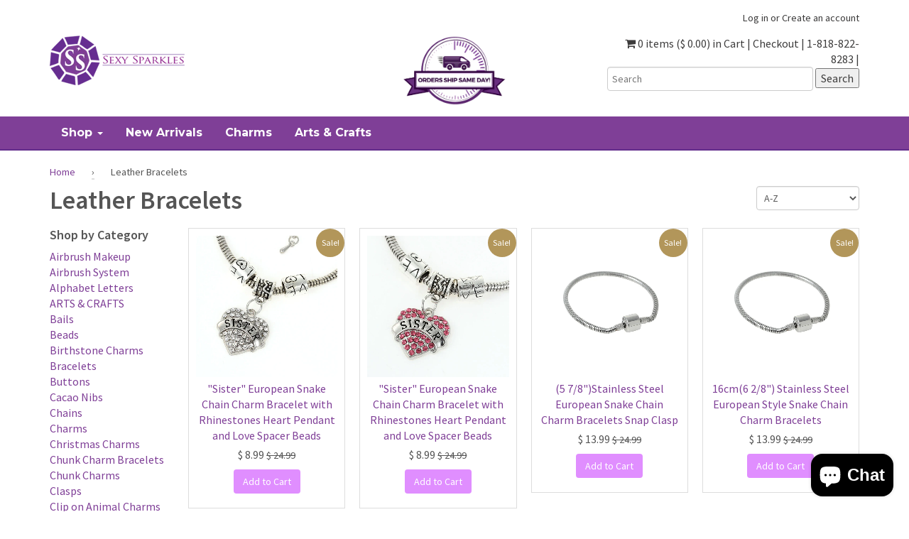

--- FILE ---
content_type: text/html; charset=utf-8
request_url: https://www.sexysparkles.com/collections/leather-bracelets
body_size: 28624
content:
<!doctype html>
<!--[if lt IE 7]><html class="no-js lt-ie9 lt-ie8 lt-ie7" lang="en"> <![endif]-->
<!--[if IE 7]><html class="no-js lt-ie9 lt-ie8" lang="en"> <![endif]-->
<!--[if IE 8]><html class="no-js lt-ie9" lang="en"> <![endif]-->
<!--[if IE 9 ]><html class="ie9 no-js"> <![endif]-->
<!--[if (gt IE 9)|!(IE)]><!--> <html class="no-js"> <!--<![endif]-->  
<head>
<!-- "snippets/booster-seo.liquid" was not rendered, the associated app was uninstalled -->
  

  <meta charset="utf-8" />
  <!--[if IE]><meta http-equiv='X-UA-Compatible' content='IE=edge,chrome=1' /><![endif]-->

  <link rel="canonical" href="https://www.sexysparkles.com/collections/leather-bracelets" />

  <meta name="viewport" content="width=device-width, initial-scale=1" />
  
  
  
    <meta property="og:image" content="http://www.sexysparkles.com/cdn/shop/t/5/assets/logo.png?v=119433201086353409551461608056" />
    <meta property="og:image:secure_url" content="https://www.sexysparkles.com/cdn/shop/t/5/assets/logo.png?v=119433201086353409551461608056" />
    
  <meta property="og:title" content="Leather Bracelets" />
  <meta property="og:type" content="website" />



<meta property="og:url" content="https://www.sexysparkles.com/collections/leather-bracelets" />
<meta property="og:site_name" content="Sexy Sparkles Fashion Jewelry" />
  
 


  <script>window.performance && window.performance.mark && window.performance.mark('shopify.content_for_header.start');</script><meta id="shopify-digital-wallet" name="shopify-digital-wallet" content="/11354244/digital_wallets/dialog">
<meta name="shopify-checkout-api-token" content="85dc70232dbdb5a8cf85def071304d73">
<meta id="in-context-paypal-metadata" data-shop-id="11354244" data-venmo-supported="false" data-environment="production" data-locale="en_US" data-paypal-v4="true" data-currency="USD">
<link rel="alternate" type="application/atom+xml" title="Feed" href="/collections/leather-bracelets.atom" />
<link rel="next" href="/collections/leather-bracelets?page=2">
<link rel="alternate" type="application/json+oembed" href="https://www.sexysparkles.com/collections/leather-bracelets.oembed">
<script async="async" src="/checkouts/internal/preloads.js?locale=en-US"></script>
<link rel="preconnect" href="https://shop.app" crossorigin="anonymous">
<script async="async" src="https://shop.app/checkouts/internal/preloads.js?locale=en-US&shop_id=11354244" crossorigin="anonymous"></script>
<script id="apple-pay-shop-capabilities" type="application/json">{"shopId":11354244,"countryCode":"US","currencyCode":"USD","merchantCapabilities":["supports3DS"],"merchantId":"gid:\/\/shopify\/Shop\/11354244","merchantName":"Sexy Sparkles Fashion Jewelry","requiredBillingContactFields":["postalAddress","email","phone"],"requiredShippingContactFields":["postalAddress","email","phone"],"shippingType":"shipping","supportedNetworks":["visa","masterCard","amex","discover","elo","jcb"],"total":{"type":"pending","label":"Sexy Sparkles Fashion Jewelry","amount":"1.00"},"shopifyPaymentsEnabled":true,"supportsSubscriptions":true}</script>
<script id="shopify-features" type="application/json">{"accessToken":"85dc70232dbdb5a8cf85def071304d73","betas":["rich-media-storefront-analytics"],"domain":"www.sexysparkles.com","predictiveSearch":true,"shopId":11354244,"locale":"en"}</script>
<script>var Shopify = Shopify || {};
Shopify.shop = "sexy-sparkles-fashion-jewelry.myshopify.com";
Shopify.locale = "en";
Shopify.currency = {"active":"USD","rate":"1.0"};
Shopify.country = "US";
Shopify.theme = {"name":"theme-export-sexy-sparkles-myshopify-com-shopi","id":98486593,"schema_name":null,"schema_version":null,"theme_store_id":null,"role":"main"};
Shopify.theme.handle = "null";
Shopify.theme.style = {"id":null,"handle":null};
Shopify.cdnHost = "www.sexysparkles.com/cdn";
Shopify.routes = Shopify.routes || {};
Shopify.routes.root = "/";</script>
<script type="module">!function(o){(o.Shopify=o.Shopify||{}).modules=!0}(window);</script>
<script>!function(o){function n(){var o=[];function n(){o.push(Array.prototype.slice.apply(arguments))}return n.q=o,n}var t=o.Shopify=o.Shopify||{};t.loadFeatures=n(),t.autoloadFeatures=n()}(window);</script>
<script>
  window.ShopifyPay = window.ShopifyPay || {};
  window.ShopifyPay.apiHost = "shop.app\/pay";
  window.ShopifyPay.redirectState = null;
</script>
<script id="shop-js-analytics" type="application/json">{"pageType":"collection"}</script>
<script defer="defer" async type="module" src="//www.sexysparkles.com/cdn/shopifycloud/shop-js/modules/v2/client.init-shop-cart-sync_BT-GjEfc.en.esm.js"></script>
<script defer="defer" async type="module" src="//www.sexysparkles.com/cdn/shopifycloud/shop-js/modules/v2/chunk.common_D58fp_Oc.esm.js"></script>
<script defer="defer" async type="module" src="//www.sexysparkles.com/cdn/shopifycloud/shop-js/modules/v2/chunk.modal_xMitdFEc.esm.js"></script>
<script type="module">
  await import("//www.sexysparkles.com/cdn/shopifycloud/shop-js/modules/v2/client.init-shop-cart-sync_BT-GjEfc.en.esm.js");
await import("//www.sexysparkles.com/cdn/shopifycloud/shop-js/modules/v2/chunk.common_D58fp_Oc.esm.js");
await import("//www.sexysparkles.com/cdn/shopifycloud/shop-js/modules/v2/chunk.modal_xMitdFEc.esm.js");

  window.Shopify.SignInWithShop?.initShopCartSync?.({"fedCMEnabled":true,"windoidEnabled":true});

</script>
<script>
  window.Shopify = window.Shopify || {};
  if (!window.Shopify.featureAssets) window.Shopify.featureAssets = {};
  window.Shopify.featureAssets['shop-js'] = {"shop-cart-sync":["modules/v2/client.shop-cart-sync_DZOKe7Ll.en.esm.js","modules/v2/chunk.common_D58fp_Oc.esm.js","modules/v2/chunk.modal_xMitdFEc.esm.js"],"init-fed-cm":["modules/v2/client.init-fed-cm_B6oLuCjv.en.esm.js","modules/v2/chunk.common_D58fp_Oc.esm.js","modules/v2/chunk.modal_xMitdFEc.esm.js"],"shop-cash-offers":["modules/v2/client.shop-cash-offers_D2sdYoxE.en.esm.js","modules/v2/chunk.common_D58fp_Oc.esm.js","modules/v2/chunk.modal_xMitdFEc.esm.js"],"shop-login-button":["modules/v2/client.shop-login-button_QeVjl5Y3.en.esm.js","modules/v2/chunk.common_D58fp_Oc.esm.js","modules/v2/chunk.modal_xMitdFEc.esm.js"],"pay-button":["modules/v2/client.pay-button_DXTOsIq6.en.esm.js","modules/v2/chunk.common_D58fp_Oc.esm.js","modules/v2/chunk.modal_xMitdFEc.esm.js"],"shop-button":["modules/v2/client.shop-button_DQZHx9pm.en.esm.js","modules/v2/chunk.common_D58fp_Oc.esm.js","modules/v2/chunk.modal_xMitdFEc.esm.js"],"avatar":["modules/v2/client.avatar_BTnouDA3.en.esm.js"],"init-windoid":["modules/v2/client.init-windoid_CR1B-cfM.en.esm.js","modules/v2/chunk.common_D58fp_Oc.esm.js","modules/v2/chunk.modal_xMitdFEc.esm.js"],"init-shop-for-new-customer-accounts":["modules/v2/client.init-shop-for-new-customer-accounts_C_vY_xzh.en.esm.js","modules/v2/client.shop-login-button_QeVjl5Y3.en.esm.js","modules/v2/chunk.common_D58fp_Oc.esm.js","modules/v2/chunk.modal_xMitdFEc.esm.js"],"init-shop-email-lookup-coordinator":["modules/v2/client.init-shop-email-lookup-coordinator_BI7n9ZSv.en.esm.js","modules/v2/chunk.common_D58fp_Oc.esm.js","modules/v2/chunk.modal_xMitdFEc.esm.js"],"init-shop-cart-sync":["modules/v2/client.init-shop-cart-sync_BT-GjEfc.en.esm.js","modules/v2/chunk.common_D58fp_Oc.esm.js","modules/v2/chunk.modal_xMitdFEc.esm.js"],"shop-toast-manager":["modules/v2/client.shop-toast-manager_DiYdP3xc.en.esm.js","modules/v2/chunk.common_D58fp_Oc.esm.js","modules/v2/chunk.modal_xMitdFEc.esm.js"],"init-customer-accounts":["modules/v2/client.init-customer-accounts_D9ZNqS-Q.en.esm.js","modules/v2/client.shop-login-button_QeVjl5Y3.en.esm.js","modules/v2/chunk.common_D58fp_Oc.esm.js","modules/v2/chunk.modal_xMitdFEc.esm.js"],"init-customer-accounts-sign-up":["modules/v2/client.init-customer-accounts-sign-up_iGw4briv.en.esm.js","modules/v2/client.shop-login-button_QeVjl5Y3.en.esm.js","modules/v2/chunk.common_D58fp_Oc.esm.js","modules/v2/chunk.modal_xMitdFEc.esm.js"],"shop-follow-button":["modules/v2/client.shop-follow-button_CqMgW2wH.en.esm.js","modules/v2/chunk.common_D58fp_Oc.esm.js","modules/v2/chunk.modal_xMitdFEc.esm.js"],"checkout-modal":["modules/v2/client.checkout-modal_xHeaAweL.en.esm.js","modules/v2/chunk.common_D58fp_Oc.esm.js","modules/v2/chunk.modal_xMitdFEc.esm.js"],"shop-login":["modules/v2/client.shop-login_D91U-Q7h.en.esm.js","modules/v2/chunk.common_D58fp_Oc.esm.js","modules/v2/chunk.modal_xMitdFEc.esm.js"],"lead-capture":["modules/v2/client.lead-capture_BJmE1dJe.en.esm.js","modules/v2/chunk.common_D58fp_Oc.esm.js","modules/v2/chunk.modal_xMitdFEc.esm.js"],"payment-terms":["modules/v2/client.payment-terms_Ci9AEqFq.en.esm.js","modules/v2/chunk.common_D58fp_Oc.esm.js","modules/v2/chunk.modal_xMitdFEc.esm.js"]};
</script>
<script>(function() {
  var isLoaded = false;
  function asyncLoad() {
    if (isLoaded) return;
    isLoaded = true;
    var urls = ["\/\/shopify.privy.com\/widget.js?shop=sexy-sparkles-fashion-jewelry.myshopify.com","https:\/\/cdn-loyalty.yotpo.com\/loader\/vNRAYMCLLhNKc_GZbRn4Fw.js?shop=sexy-sparkles-fashion-jewelry.myshopify.com","https:\/\/cdn.hextom.com\/js\/freeshippingbar.js?shop=sexy-sparkles-fashion-jewelry.myshopify.com"];
    for (var i = 0; i < urls.length; i++) {
      var s = document.createElement('script');
      s.type = 'text/javascript';
      s.async = true;
      s.src = urls[i];
      var x = document.getElementsByTagName('script')[0];
      x.parentNode.insertBefore(s, x);
    }
  };
  if(window.attachEvent) {
    window.attachEvent('onload', asyncLoad);
  } else {
    window.addEventListener('load', asyncLoad, false);
  }
})();</script>
<script id="__st">var __st={"a":11354244,"offset":-28800,"reqid":"3f2b8dae-c578-490a-b4a3-8403b061374d-1769308945","pageurl":"www.sexysparkles.com\/collections\/leather-bracelets","u":"360c514d7033","p":"collection","rtyp":"collection","rid":210715137};</script>
<script>window.ShopifyPaypalV4VisibilityTracking = true;</script>
<script id="captcha-bootstrap">!function(){'use strict';const t='contact',e='account',n='new_comment',o=[[t,t],['blogs',n],['comments',n],[t,'customer']],c=[[e,'customer_login'],[e,'guest_login'],[e,'recover_customer_password'],[e,'create_customer']],r=t=>t.map((([t,e])=>`form[action*='/${t}']:not([data-nocaptcha='true']) input[name='form_type'][value='${e}']`)).join(','),a=t=>()=>t?[...document.querySelectorAll(t)].map((t=>t.form)):[];function s(){const t=[...o],e=r(t);return a(e)}const i='password',u='form_key',d=['recaptcha-v3-token','g-recaptcha-response','h-captcha-response',i],f=()=>{try{return window.sessionStorage}catch{return}},m='__shopify_v',_=t=>t.elements[u];function p(t,e,n=!1){try{const o=window.sessionStorage,c=JSON.parse(o.getItem(e)),{data:r}=function(t){const{data:e,action:n}=t;return t[m]||n?{data:e,action:n}:{data:t,action:n}}(c);for(const[e,n]of Object.entries(r))t.elements[e]&&(t.elements[e].value=n);n&&o.removeItem(e)}catch(o){console.error('form repopulation failed',{error:o})}}const l='form_type',E='cptcha';function T(t){t.dataset[E]=!0}const w=window,h=w.document,L='Shopify',v='ce_forms',y='captcha';let A=!1;((t,e)=>{const n=(g='f06e6c50-85a8-45c8-87d0-21a2b65856fe',I='https://cdn.shopify.com/shopifycloud/storefront-forms-hcaptcha/ce_storefront_forms_captcha_hcaptcha.v1.5.2.iife.js',D={infoText:'Protected by hCaptcha',privacyText:'Privacy',termsText:'Terms'},(t,e,n)=>{const o=w[L][v],c=o.bindForm;if(c)return c(t,g,e,D).then(n);var r;o.q.push([[t,g,e,D],n]),r=I,A||(h.body.append(Object.assign(h.createElement('script'),{id:'captcha-provider',async:!0,src:r})),A=!0)});var g,I,D;w[L]=w[L]||{},w[L][v]=w[L][v]||{},w[L][v].q=[],w[L][y]=w[L][y]||{},w[L][y].protect=function(t,e){n(t,void 0,e),T(t)},Object.freeze(w[L][y]),function(t,e,n,w,h,L){const[v,y,A,g]=function(t,e,n){const i=e?o:[],u=t?c:[],d=[...i,...u],f=r(d),m=r(i),_=r(d.filter((([t,e])=>n.includes(e))));return[a(f),a(m),a(_),s()]}(w,h,L),I=t=>{const e=t.target;return e instanceof HTMLFormElement?e:e&&e.form},D=t=>v().includes(t);t.addEventListener('submit',(t=>{const e=I(t);if(!e)return;const n=D(e)&&!e.dataset.hcaptchaBound&&!e.dataset.recaptchaBound,o=_(e),c=g().includes(e)&&(!o||!o.value);(n||c)&&t.preventDefault(),c&&!n&&(function(t){try{if(!f())return;!function(t){const e=f();if(!e)return;const n=_(t);if(!n)return;const o=n.value;o&&e.removeItem(o)}(t);const e=Array.from(Array(32),(()=>Math.random().toString(36)[2])).join('');!function(t,e){_(t)||t.append(Object.assign(document.createElement('input'),{type:'hidden',name:u})),t.elements[u].value=e}(t,e),function(t,e){const n=f();if(!n)return;const o=[...t.querySelectorAll(`input[type='${i}']`)].map((({name:t})=>t)),c=[...d,...o],r={};for(const[a,s]of new FormData(t).entries())c.includes(a)||(r[a]=s);n.setItem(e,JSON.stringify({[m]:1,action:t.action,data:r}))}(t,e)}catch(e){console.error('failed to persist form',e)}}(e),e.submit())}));const S=(t,e)=>{t&&!t.dataset[E]&&(n(t,e.some((e=>e===t))),T(t))};for(const o of['focusin','change'])t.addEventListener(o,(t=>{const e=I(t);D(e)&&S(e,y())}));const B=e.get('form_key'),M=e.get(l),P=B&&M;t.addEventListener('DOMContentLoaded',(()=>{const t=y();if(P)for(const e of t)e.elements[l].value===M&&p(e,B);[...new Set([...A(),...v().filter((t=>'true'===t.dataset.shopifyCaptcha))])].forEach((e=>S(e,t)))}))}(h,new URLSearchParams(w.location.search),n,t,e,['guest_login'])})(!0,!0)}();</script>
<script integrity="sha256-4kQ18oKyAcykRKYeNunJcIwy7WH5gtpwJnB7kiuLZ1E=" data-source-attribution="shopify.loadfeatures" defer="defer" src="//www.sexysparkles.com/cdn/shopifycloud/storefront/assets/storefront/load_feature-a0a9edcb.js" crossorigin="anonymous"></script>
<script crossorigin="anonymous" defer="defer" src="//www.sexysparkles.com/cdn/shopifycloud/storefront/assets/shopify_pay/storefront-65b4c6d7.js?v=20250812"></script>
<script data-source-attribution="shopify.dynamic_checkout.dynamic.init">var Shopify=Shopify||{};Shopify.PaymentButton=Shopify.PaymentButton||{isStorefrontPortableWallets:!0,init:function(){window.Shopify.PaymentButton.init=function(){};var t=document.createElement("script");t.src="https://www.sexysparkles.com/cdn/shopifycloud/portable-wallets/latest/portable-wallets.en.js",t.type="module",document.head.appendChild(t)}};
</script>
<script data-source-attribution="shopify.dynamic_checkout.buyer_consent">
  function portableWalletsHideBuyerConsent(e){var t=document.getElementById("shopify-buyer-consent"),n=document.getElementById("shopify-subscription-policy-button");t&&n&&(t.classList.add("hidden"),t.setAttribute("aria-hidden","true"),n.removeEventListener("click",e))}function portableWalletsShowBuyerConsent(e){var t=document.getElementById("shopify-buyer-consent"),n=document.getElementById("shopify-subscription-policy-button");t&&n&&(t.classList.remove("hidden"),t.removeAttribute("aria-hidden"),n.addEventListener("click",e))}window.Shopify?.PaymentButton&&(window.Shopify.PaymentButton.hideBuyerConsent=portableWalletsHideBuyerConsent,window.Shopify.PaymentButton.showBuyerConsent=portableWalletsShowBuyerConsent);
</script>
<script data-source-attribution="shopify.dynamic_checkout.cart.bootstrap">document.addEventListener("DOMContentLoaded",(function(){function t(){return document.querySelector("shopify-accelerated-checkout-cart, shopify-accelerated-checkout")}if(t())Shopify.PaymentButton.init();else{new MutationObserver((function(e,n){t()&&(Shopify.PaymentButton.init(),n.disconnect())})).observe(document.body,{childList:!0,subtree:!0})}}));
</script>
<script id='scb4127' type='text/javascript' async='' src='https://www.sexysparkles.com/cdn/shopifycloud/privacy-banner/storefront-banner.js'></script><link id="shopify-accelerated-checkout-styles" rel="stylesheet" media="screen" href="https://www.sexysparkles.com/cdn/shopifycloud/portable-wallets/latest/accelerated-checkout-backwards-compat.css" crossorigin="anonymous">
<style id="shopify-accelerated-checkout-cart">
        #shopify-buyer-consent {
  margin-top: 1em;
  display: inline-block;
  width: 100%;
}

#shopify-buyer-consent.hidden {
  display: none;
}

#shopify-subscription-policy-button {
  background: none;
  border: none;
  padding: 0;
  text-decoration: underline;
  font-size: inherit;
  cursor: pointer;
}

#shopify-subscription-policy-button::before {
  box-shadow: none;
}

      </style>

<script>window.performance && window.performance.mark && window.performance.mark('shopify.content_for_header.end');</script>

  <link href="//www.sexysparkles.com/cdn/shop/t/5/assets/style.scss.css?v=167093936934435178091463432580" rel="stylesheet" type="text/css" media="all" />
  <link href="//www.sexysparkles.com/cdn/shop/t/5/assets/custom.scss.css?v=179014365696157931091466003917" rel="stylesheet" type="text/css" media="all" />
  <link href="//www.sexysparkles.com/cdn/s/global/social/social-icons.css" rel="stylesheet" type="text/css" media="all" />
  <link href="//cdnjs.cloudflare.com/ajax/libs/font-awesome/4.0.3/css/font-awesome.css" rel="stylesheet" type="text/css" media="all" />
  <link href='//fonts.googleapis.com/css?family=Cinzel:400,700' rel='stylesheet' type='text/css'>
  <link href='//fonts.googleapis.com/css?family=Montserrat:400,700' rel='stylesheet' type='text/css'>
  <link href="//fonts.googleapis.com/css?family=Source+Sans+Pro:400,600,700,400italic,600italic,700italic" rel="stylesheet" type="text/css" media="all" />

  <!--[if lt IE 9]>
  <script src="//html5shiv.googlecode.com/svn/trunk/html5.js" type="text/javascript"></script>
  <![endif]-->

  <script src="//www.sexysparkles.com/cdn/shopifycloud/storefront/assets/themes_support/shopify_common-5f594365.js" type="text/javascript"></script>
  
  
  <!-- Additional Shopify helpers that will likely be added to the global shopify_common.js some day soon. -->
  <script src="//www.sexysparkles.com/cdn/shop/t/5/assets/shopify_common.js?v=14298614452551288571461608056" type="text/javascript"></script>

  <script src="//www.sexysparkles.com/cdn/shopifycloud/storefront/assets/themes_support/option_selection-b017cd28.js" type="text/javascript"></script>

  <script src="//ajax.googleapis.com/ajax/libs/jquery/1.11.0/jquery.min.js" type="text/javascript"></script>
  <script>jQuery('html').removeClass('no-js').addClass('js');</script>

<!-- Facebook Pixel Code M8242 -->
<script>
!function(f,b,e,v,n,t,s){if(f.fbq)return;n=f.fbq=function(){n.callMethod?
n.callMethod.apply(n,arguments):n.queue.push(arguments)};if(!f._fbq)f._fbq=n;
n.push=n;n.loaded=!0;n.version='2.0';n.queue=[];t=b.createElement(e);t.async=!0;
t.src=v;s=b.getElementsByTagName(e)[0];s.parentNode.insertBefore(t,s)}(window,
document,'script','https://connect.facebook.net/en_US/fbevents.js');

fbq('init', '375049685998922');
fbq('track', "PageView");</script>
<noscript><img height="1" width="1" style="display:none"
src="https://www.facebook.com/tr?id=375049685998922&ev=PageView&noscript=1"
/></noscript>
<!-- End Facebook Pixel Code M8242 -->
<!-- Bing UET Tag M8242 --> 
 <script>(function(w,d,t,r,u){var f,n,i;w[u]=w[u]||[],f=function(){var o={ti:"5267816"};o.q=w[u],w[u]=new UET(o),w[u].push("pageLoad")},n=d.createElement(t),n.src=r,n.async=1,n.onload=n.onreadystatechange=function(){var s=this.readyState;s&&s!=="loaded"&&s!=="complete"||(f(),n.onload=n.onreadystatechange=null)},i=d.getElementsByTagName(t)[0],i.parentNode.insertBefore(n,i)})(window,document,"script","//bat.bing.com/bat.js","uetq");</script><noscript><img src="//bat.bing.com/action/0?ti=5267816&Ver=2" height="0" width="0" style="display:none; visibility: hidden;" /></noscript>
<!-- End Bing UET Tag M8242 -->
  <meta name="msvalidate.01" content="70661F8279A62D63B7C79B03F1CF8380" />
<script src="https://cdn.shopify.com/extensions/e8878072-2f6b-4e89-8082-94b04320908d/inbox-1254/assets/inbox-chat-loader.js" type="text/javascript" defer="defer"></script>
<link href="https://monorail-edge.shopifysvc.com" rel="dns-prefetch">
<script>(function(){if ("sendBeacon" in navigator && "performance" in window) {try {var session_token_from_headers = performance.getEntriesByType('navigation')[0].serverTiming.find(x => x.name == '_s').description;} catch {var session_token_from_headers = undefined;}var session_cookie_matches = document.cookie.match(/_shopify_s=([^;]*)/);var session_token_from_cookie = session_cookie_matches && session_cookie_matches.length === 2 ? session_cookie_matches[1] : "";var session_token = session_token_from_headers || session_token_from_cookie || "";function handle_abandonment_event(e) {var entries = performance.getEntries().filter(function(entry) {return /monorail-edge.shopifysvc.com/.test(entry.name);});if (!window.abandonment_tracked && entries.length === 0) {window.abandonment_tracked = true;var currentMs = Date.now();var navigation_start = performance.timing.navigationStart;var payload = {shop_id: 11354244,url: window.location.href,navigation_start,duration: currentMs - navigation_start,session_token,page_type: "collection"};window.navigator.sendBeacon("https://monorail-edge.shopifysvc.com/v1/produce", JSON.stringify({schema_id: "online_store_buyer_site_abandonment/1.1",payload: payload,metadata: {event_created_at_ms: currentMs,event_sent_at_ms: currentMs}}));}}window.addEventListener('pagehide', handle_abandonment_event);}}());</script>
<script id="web-pixels-manager-setup">(function e(e,d,r,n,o){if(void 0===o&&(o={}),!Boolean(null===(a=null===(i=window.Shopify)||void 0===i?void 0:i.analytics)||void 0===a?void 0:a.replayQueue)){var i,a;window.Shopify=window.Shopify||{};var t=window.Shopify;t.analytics=t.analytics||{};var s=t.analytics;s.replayQueue=[],s.publish=function(e,d,r){return s.replayQueue.push([e,d,r]),!0};try{self.performance.mark("wpm:start")}catch(e){}var l=function(){var e={modern:/Edge?\/(1{2}[4-9]|1[2-9]\d|[2-9]\d{2}|\d{4,})\.\d+(\.\d+|)|Firefox\/(1{2}[4-9]|1[2-9]\d|[2-9]\d{2}|\d{4,})\.\d+(\.\d+|)|Chrom(ium|e)\/(9{2}|\d{3,})\.\d+(\.\d+|)|(Maci|X1{2}).+ Version\/(15\.\d+|(1[6-9]|[2-9]\d|\d{3,})\.\d+)([,.]\d+|)( \(\w+\)|)( Mobile\/\w+|) Safari\/|Chrome.+OPR\/(9{2}|\d{3,})\.\d+\.\d+|(CPU[ +]OS|iPhone[ +]OS|CPU[ +]iPhone|CPU IPhone OS|CPU iPad OS)[ +]+(15[._]\d+|(1[6-9]|[2-9]\d|\d{3,})[._]\d+)([._]\d+|)|Android:?[ /-](13[3-9]|1[4-9]\d|[2-9]\d{2}|\d{4,})(\.\d+|)(\.\d+|)|Android.+Firefox\/(13[5-9]|1[4-9]\d|[2-9]\d{2}|\d{4,})\.\d+(\.\d+|)|Android.+Chrom(ium|e)\/(13[3-9]|1[4-9]\d|[2-9]\d{2}|\d{4,})\.\d+(\.\d+|)|SamsungBrowser\/([2-9]\d|\d{3,})\.\d+/,legacy:/Edge?\/(1[6-9]|[2-9]\d|\d{3,})\.\d+(\.\d+|)|Firefox\/(5[4-9]|[6-9]\d|\d{3,})\.\d+(\.\d+|)|Chrom(ium|e)\/(5[1-9]|[6-9]\d|\d{3,})\.\d+(\.\d+|)([\d.]+$|.*Safari\/(?![\d.]+ Edge\/[\d.]+$))|(Maci|X1{2}).+ Version\/(10\.\d+|(1[1-9]|[2-9]\d|\d{3,})\.\d+)([,.]\d+|)( \(\w+\)|)( Mobile\/\w+|) Safari\/|Chrome.+OPR\/(3[89]|[4-9]\d|\d{3,})\.\d+\.\d+|(CPU[ +]OS|iPhone[ +]OS|CPU[ +]iPhone|CPU IPhone OS|CPU iPad OS)[ +]+(10[._]\d+|(1[1-9]|[2-9]\d|\d{3,})[._]\d+)([._]\d+|)|Android:?[ /-](13[3-9]|1[4-9]\d|[2-9]\d{2}|\d{4,})(\.\d+|)(\.\d+|)|Mobile Safari.+OPR\/([89]\d|\d{3,})\.\d+\.\d+|Android.+Firefox\/(13[5-9]|1[4-9]\d|[2-9]\d{2}|\d{4,})\.\d+(\.\d+|)|Android.+Chrom(ium|e)\/(13[3-9]|1[4-9]\d|[2-9]\d{2}|\d{4,})\.\d+(\.\d+|)|Android.+(UC? ?Browser|UCWEB|U3)[ /]?(15\.([5-9]|\d{2,})|(1[6-9]|[2-9]\d|\d{3,})\.\d+)\.\d+|SamsungBrowser\/(5\.\d+|([6-9]|\d{2,})\.\d+)|Android.+MQ{2}Browser\/(14(\.(9|\d{2,})|)|(1[5-9]|[2-9]\d|\d{3,})(\.\d+|))(\.\d+|)|K[Aa][Ii]OS\/(3\.\d+|([4-9]|\d{2,})\.\d+)(\.\d+|)/},d=e.modern,r=e.legacy,n=navigator.userAgent;return n.match(d)?"modern":n.match(r)?"legacy":"unknown"}(),u="modern"===l?"modern":"legacy",c=(null!=n?n:{modern:"",legacy:""})[u],f=function(e){return[e.baseUrl,"/wpm","/b",e.hashVersion,"modern"===e.buildTarget?"m":"l",".js"].join("")}({baseUrl:d,hashVersion:r,buildTarget:u}),m=function(e){var d=e.version,r=e.bundleTarget,n=e.surface,o=e.pageUrl,i=e.monorailEndpoint;return{emit:function(e){var a=e.status,t=e.errorMsg,s=(new Date).getTime(),l=JSON.stringify({metadata:{event_sent_at_ms:s},events:[{schema_id:"web_pixels_manager_load/3.1",payload:{version:d,bundle_target:r,page_url:o,status:a,surface:n,error_msg:t},metadata:{event_created_at_ms:s}}]});if(!i)return console&&console.warn&&console.warn("[Web Pixels Manager] No Monorail endpoint provided, skipping logging."),!1;try{return self.navigator.sendBeacon.bind(self.navigator)(i,l)}catch(e){}var u=new XMLHttpRequest;try{return u.open("POST",i,!0),u.setRequestHeader("Content-Type","text/plain"),u.send(l),!0}catch(e){return console&&console.warn&&console.warn("[Web Pixels Manager] Got an unhandled error while logging to Monorail."),!1}}}}({version:r,bundleTarget:l,surface:e.surface,pageUrl:self.location.href,monorailEndpoint:e.monorailEndpoint});try{o.browserTarget=l,function(e){var d=e.src,r=e.async,n=void 0===r||r,o=e.onload,i=e.onerror,a=e.sri,t=e.scriptDataAttributes,s=void 0===t?{}:t,l=document.createElement("script"),u=document.querySelector("head"),c=document.querySelector("body");if(l.async=n,l.src=d,a&&(l.integrity=a,l.crossOrigin="anonymous"),s)for(var f in s)if(Object.prototype.hasOwnProperty.call(s,f))try{l.dataset[f]=s[f]}catch(e){}if(o&&l.addEventListener("load",o),i&&l.addEventListener("error",i),u)u.appendChild(l);else{if(!c)throw new Error("Did not find a head or body element to append the script");c.appendChild(l)}}({src:f,async:!0,onload:function(){if(!function(){var e,d;return Boolean(null===(d=null===(e=window.Shopify)||void 0===e?void 0:e.analytics)||void 0===d?void 0:d.initialized)}()){var d=window.webPixelsManager.init(e)||void 0;if(d){var r=window.Shopify.analytics;r.replayQueue.forEach((function(e){var r=e[0],n=e[1],o=e[2];d.publishCustomEvent(r,n,o)})),r.replayQueue=[],r.publish=d.publishCustomEvent,r.visitor=d.visitor,r.initialized=!0}}},onerror:function(){return m.emit({status:"failed",errorMsg:"".concat(f," has failed to load")})},sri:function(e){var d=/^sha384-[A-Za-z0-9+/=]+$/;return"string"==typeof e&&d.test(e)}(c)?c:"",scriptDataAttributes:o}),m.emit({status:"loading"})}catch(e){m.emit({status:"failed",errorMsg:(null==e?void 0:e.message)||"Unknown error"})}}})({shopId: 11354244,storefrontBaseUrl: "https://www.sexysparkles.com",extensionsBaseUrl: "https://extensions.shopifycdn.com/cdn/shopifycloud/web-pixels-manager",monorailEndpoint: "https://monorail-edge.shopifysvc.com/unstable/produce_batch",surface: "storefront-renderer",enabledBetaFlags: ["2dca8a86"],webPixelsConfigList: [{"id":"138084665","eventPayloadVersion":"v1","runtimeContext":"LAX","scriptVersion":"1","type":"CUSTOM","privacyPurposes":["MARKETING"],"name":"Meta pixel (migrated)"},{"id":"shopify-app-pixel","configuration":"{}","eventPayloadVersion":"v1","runtimeContext":"STRICT","scriptVersion":"0450","apiClientId":"shopify-pixel","type":"APP","privacyPurposes":["ANALYTICS","MARKETING"]},{"id":"shopify-custom-pixel","eventPayloadVersion":"v1","runtimeContext":"LAX","scriptVersion":"0450","apiClientId":"shopify-pixel","type":"CUSTOM","privacyPurposes":["ANALYTICS","MARKETING"]}],isMerchantRequest: false,initData: {"shop":{"name":"Sexy Sparkles Fashion Jewelry","paymentSettings":{"currencyCode":"USD"},"myshopifyDomain":"sexy-sparkles-fashion-jewelry.myshopify.com","countryCode":"US","storefrontUrl":"https:\/\/www.sexysparkles.com"},"customer":null,"cart":null,"checkout":null,"productVariants":[],"purchasingCompany":null},},"https://www.sexysparkles.com/cdn","fcfee988w5aeb613cpc8e4bc33m6693e112",{"modern":"","legacy":""},{"shopId":"11354244","storefrontBaseUrl":"https:\/\/www.sexysparkles.com","extensionBaseUrl":"https:\/\/extensions.shopifycdn.com\/cdn\/shopifycloud\/web-pixels-manager","surface":"storefront-renderer","enabledBetaFlags":"[\"2dca8a86\"]","isMerchantRequest":"false","hashVersion":"fcfee988w5aeb613cpc8e4bc33m6693e112","publish":"custom","events":"[[\"page_viewed\",{}],[\"collection_viewed\",{\"collection\":{\"id\":\"210715137\",\"title\":\"Leather Bracelets\",\"productVariants\":[{\"price\":{\"amount\":8.99,\"currencyCode\":\"USD\"},\"product\":{\"title\":\"\\\"Sister\\\" European Snake Chain Charm Bracelet with Rhinestones Heart Pendant and Love Spacer Beads\",\"vendor\":\"Sexy Sparkles Fashion Jewelry\",\"id\":\"5655904385\",\"untranslatedTitle\":\"\\\"Sister\\\" European Snake Chain Charm Bracelet with Rhinestones Heart Pendant and Love Spacer Beads\",\"url\":\"\/products\/copy-of-hope-european-snake-chain-charm-bracelet-with-rhinestones-heart-pendant-and-love-spacer-beads\",\"type\":\"Bracelets\"},\"id\":\"17394116673\",\"image\":{\"src\":\"\/\/www.sexysparkles.com\/cdn\/shop\/products\/B76345B.jpg?v=1504219897\"},\"sku\":\"3891-B76345-Clear\",\"title\":\"Default Title\",\"untranslatedTitle\":\"Default Title\"},{\"price\":{\"amount\":8.99,\"currencyCode\":\"USD\"},\"product\":{\"title\":\"\\\"Sister\\\" European Snake Chain Charm Bracelet with Rhinestones Heart Pendant and Love Spacer Beads\",\"vendor\":\"Sexy Sparkles Fashion Jewelry\",\"id\":\"5655945857\",\"untranslatedTitle\":\"\\\"Sister\\\" European Snake Chain Charm Bracelet with Rhinestones Heart Pendant and Love Spacer Beads\",\"url\":\"\/products\/copy-of-mom-european-snake-chain-charm-bracelet-with-clear-heart-pendant-and-love-spacer-beads\",\"type\":\"Bracelets\"},\"id\":\"17394180673\",\"image\":{\"src\":\"\/\/www.sexysparkles.com\/cdn\/shop\/products\/B76342B.jpg?v=1504219904\"},\"sku\":\"3894-B76342-Pink\",\"title\":\"Default Title\",\"untranslatedTitle\":\"Default Title\"},{\"price\":{\"amount\":13.99,\"currencyCode\":\"USD\"},\"product\":{\"title\":\"(5 7\/8\\\")Stainless Steel European Snake Chain Charm Bracelets Snap Clasp\",\"vendor\":\"Sexy Sparkles Fashion Jewelry\",\"id\":\"5656227585\",\"untranslatedTitle\":\"(5 7\/8\\\")Stainless Steel European Snake Chain Charm Bracelets Snap Clasp\",\"url\":\"\/products\/copy-of-304-stainless-steel-european-style-snake-chain-charm-bracelets-silver-tone-with-snap-clasp-6-2-8\",\"type\":\"Bracelets\"},\"id\":\"18325507969\",\"image\":{\"src\":\"\/\/www.sexysparkles.com\/cdn\/shop\/products\/B76241A_d032925a-f6b3-431e-9b2d-036157732f0b.jpg?v=1504220013\"},\"sku\":\"3904-B76239\",\"title\":\"Silver\",\"untranslatedTitle\":\"Silver\"},{\"price\":{\"amount\":13.99,\"currencyCode\":\"USD\"},\"product\":{\"title\":\"16cm(6 2\/8\\\") Stainless Steel European Style Snake Chain Charm Bracelets\",\"vendor\":\"Sexy Sparkles Fashion Jewelry\",\"id\":\"5656203009\",\"untranslatedTitle\":\"16cm(6 2\/8\\\") Stainless Steel European Style Snake Chain Charm Bracelets\",\"url\":\"\/products\/copy-of-304-stainless-steel-european-style-snake-chain-charm-bracelets-silver-tone-with-snap-clasp-6-6-8\",\"type\":\"Bracelets\"},\"id\":\"18325508097\",\"image\":{\"src\":\"\/\/www.sexysparkles.com\/cdn\/shop\/products\/B76241A_07b4fc35-c8f2-4328-9a3f-be502de5d3a3.jpg?v=1504223786\"},\"sku\":\"3903-B76240\",\"title\":\"Silver\",\"untranslatedTitle\":\"Silver\"},{\"price\":{\"amount\":8.99,\"currencyCode\":\"USD\"},\"product\":{\"title\":\"17cm(6 6\/8\\\") Stainless Steel European Snake Chain Charm Bracelet Snap Clasp\",\"vendor\":\"Sexy Sparkles Fashion Jewelry\",\"id\":\"5656183937\",\"untranslatedTitle\":\"17cm(6 6\/8\\\") Stainless Steel European Snake Chain Charm Bracelet Snap Clasp\",\"url\":\"\/products\/copy-of-304-stainless-steel-heart-love-valentines-day-charm-bead-for-snake-chain-charm-bracelets\",\"type\":\"Bracelets\"},\"id\":\"18325508417\",\"image\":{\"src\":\"\/\/www.sexysparkles.com\/cdn\/shop\/products\/B76241A.jpg?v=1504223789\"},\"sku\":\"3902-B76241\",\"title\":\"Silver\",\"untranslatedTitle\":\"Silver\"},{\"price\":{\"amount\":8.99,\"currencyCode\":\"USD\"},\"product\":{\"title\":\"2 (Two) 6\\\" Silver Tone Snake Chain Classic Bead Barrel Clasp +Starter Master Lobster Clasp Bracelet.\",\"vendor\":\"Sexy Sparkles Fashion Jewelry\",\"id\":\"5533469825\",\"untranslatedTitle\":\"2 (Two) 6\\\" Silver Tone Snake Chain Classic Bead Barrel Clasp +Starter Master Lobster Clasp Bracelet.\",\"url\":\"\/products\/2-two-6-silver-tone-snake-chain-classic-bead-barrel-clasp-lobster-clasp-bracelet-3\",\"type\":\"Metal Bracelets\"},\"id\":\"16951870849\",\"image\":{\"src\":\"\/\/www.sexysparkles.com\/cdn\/shop\/products\/41iCRZr4rZL.jpeg?v=1504223801\"},\"sku\":\"STARTER MASTER \u0026 BARREL CLASP  6\\\"\",\"title\":\"Default Title\",\"untranslatedTitle\":\"Default Title\"},{\"price\":{\"amount\":8.99,\"currencyCode\":\"USD\"},\"product\":{\"title\":\"2 (Two) 7\\\" Silver Tone Snake Chain Classic Bead Barrel Clasp + Starter Master Lobster Clasp Bracelet.\",\"vendor\":\"Sexy Sparkles Fashion Jewelry\",\"id\":\"5533470145\",\"untranslatedTitle\":\"2 (Two) 7\\\" Silver Tone Snake Chain Classic Bead Barrel Clasp + Starter Master Lobster Clasp Bracelet.\",\"url\":\"\/products\/2-two-7-silver-tone-snake-chain-classic-bead-barrel-clasp-lobster-clasp-bracelet-3\",\"type\":\"Metal Bracelets\"},\"id\":\"16951871169\",\"image\":{\"src\":\"\/\/www.sexysparkles.com\/cdn\/shop\/products\/415Wubgh2vL.jpeg?v=1504223802\"},\"sku\":\"STARTER MASTER \u0026 BARREL CLASP 7\\\"\",\"title\":\"Default Title\",\"untranslatedTitle\":\"Default Title\"},{\"price\":{\"amount\":8.99,\"currencyCode\":\"USD\"},\"product\":{\"title\":\"2 (Two) 8\\\" Silver Tone Snake Chain Classic Bead Barrel Clasp +Starter Master Lobster Clasp Bracelet.\",\"vendor\":\"Sexy Sparkles Fashion Jewelry\",\"id\":\"5533470337\",\"untranslatedTitle\":\"2 (Two) 8\\\" Silver Tone Snake Chain Classic Bead Barrel Clasp +Starter Master Lobster Clasp Bracelet.\",\"url\":\"\/products\/2-two-8-silver-tone-snake-chain-classic-bead-barrel-clasp-lobster-clasp-bracelet-3\",\"type\":\"Metal Bracelets\"},\"id\":\"16951871361\",\"image\":{\"src\":\"\/\/www.sexysparkles.com\/cdn\/shop\/products\/415Wubgh2vL_8b11983a-eeda-4752-9184-f952e8f0e3f4.jpeg?v=1504223803\"},\"sku\":\"STARTER MASTER \u0026 BARREL CLASP 8\\\" 8\\\"\",\"title\":\"Default Title\",\"untranslatedTitle\":\"Default Title\"},{\"price\":{\"amount\":8.99,\"currencyCode\":\"USD\"},\"product\":{\"title\":\"2 (Two) 8.5\\\" Silver Tone Snake Chain Classic Bead Barrel Clasp +Starter Master Lobster Clasp Bracelet\",\"vendor\":\"Sexy Sparkles Fashion Jewelry\",\"id\":\"5533470465\",\"untranslatedTitle\":\"2 (Two) 8.5\\\" Silver Tone Snake Chain Classic Bead Barrel Clasp +Starter Master Lobster Clasp Bracelet\",\"url\":\"\/products\/2-two-8-7-silver-tone-snake-chain-classic-bead-barrel-clasp-lobster-clasp-bracelet-3\",\"type\":\"Metal Bracelets\"},\"id\":\"16951871553\",\"image\":{\"src\":\"\/\/www.sexysparkles.com\/cdn\/shop\/products\/41iCRZr4rZL_a458c7c8-6f67-4949-821a-3dc2e6a5b83b.jpeg?v=1504223804\"},\"sku\":\"STARTER MASTER \u0026 BARREL CLASP 8.5\\\"\",\"title\":\"Default Title\",\"untranslatedTitle\":\"Default Title\"},{\"price\":{\"amount\":8.99,\"currencyCode\":\"USD\"},\"product\":{\"title\":\"2 (Two) 9\\\" Silver Tone Snake Chain Classic Bead Barrel Clasp +Starter Master Lobster Clasp Bracelet.\",\"vendor\":\"Sexy Sparkles Fashion Jewelry\",\"id\":\"5533470913\",\"untranslatedTitle\":\"2 (Two) 9\\\" Silver Tone Snake Chain Classic Bead Barrel Clasp +Starter Master Lobster Clasp Bracelet.\",\"url\":\"\/products\/2-two-9-silver-tone-snake-chain-classic-bead-barrel-clasp-lobster-clasp-bracelet-3\",\"type\":\"Metal Bracelets\"},\"id\":\"16951872065\",\"image\":{\"src\":\"\/\/www.sexysparkles.com\/cdn\/shop\/products\/415Wubgh2vL_1c3447ff-8bef-4705-b33d-a9947b9bc2a6.jpeg?v=1504223805\"},\"sku\":\"STARTER MASTER \u0026 BARREL CLASP 9\\\"\",\"title\":\"Default Title\",\"untranslatedTitle\":\"Default Title\"},{\"price\":{\"amount\":8.99,\"currencyCode\":\"USD\"},\"product\":{\"title\":\"2 (Two) Silver Tone Snake Chain Classic Bead Barrel Clasp + Lobster Clasp Bracelet 7.5\\\"\",\"vendor\":\"Sexy Sparkles Fashion Jewelry\",\"id\":\"5533470209\",\"untranslatedTitle\":\"2 (Two) Silver Tone Snake Chain Classic Bead Barrel Clasp + Lobster Clasp Bracelet 7.5\\\"\",\"url\":\"\/products\/2-two-silver-tone-snake-chain-classic-bead-barrel-clasp-lobster-clasp-bracelet-7-8\",\"type\":\"Metal Bracelets\"},\"id\":\"16951871233\",\"image\":{\"src\":\"\/\/www.sexysparkles.com\/cdn\/shop\/products\/31VIMkRXELL_914d2bb1-d181-46f9-b56f-6c7aae06fce3.jpeg?v=1504223806\"},\"sku\":\"STARTER MASTER \u0026 BARREL CLASP 7.5\\\"\",\"title\":\"Default Title\",\"untranslatedTitle\":\"Default Title\"},{\"price\":{\"amount\":8.99,\"currencyCode\":\"USD\"},\"product\":{\"title\":\"2 (Two) Silver Tone Snake Chain Classic Bead Barrel Clasp + Lobster Clasp Bracelet 8.5\\\"\",\"vendor\":\"Sexy Sparkles Fashion Jewelry\",\"id\":\"5533470401\",\"untranslatedTitle\":\"2 (Two) Silver Tone Snake Chain Classic Bead Barrel Clasp + Lobster Clasp Bracelet 8.5\\\"\",\"url\":\"\/products\/2-two-silver-tone-snake-chain-classic-bead-barrel-clasp-lobster-clasp-bracelet-8-8\",\"type\":\"Metal Bracelets\"},\"id\":\"16951871425\",\"image\":{\"src\":\"\/\/www.sexysparkles.com\/cdn\/shop\/products\/31VIMkRXELL_34584aa8-b68b-4664-890e-1d1b2822417d.jpeg?v=1504223807\"},\"sku\":\"STARTER MASTER \u0026 BARREL CLASP 8.5\\\"\",\"title\":\"Default Title\",\"untranslatedTitle\":\"Default Title\"},{\"price\":{\"amount\":8.99,\"currencyCode\":\"USD\"},\"product\":{\"title\":\"2 (Two) Silver Tone Snake Chain Classic Bead Barrel Clasp +Starter Master Lobster Clasp Bracelet 6.5\\\"\",\"vendor\":\"Sexy Sparkles Fashion Jewelry\",\"id\":\"5533469953\",\"untranslatedTitle\":\"2 (Two) Silver Tone Snake Chain Classic Bead Barrel Clasp +Starter Master Lobster Clasp Bracelet 6.5\\\"\",\"url\":\"\/products\/2-two-silver-tone-snake-chain-classic-bead-barrel-clasp-lobster-clasp-bracelet-6-8\",\"type\":\"Metal Bracelets\"},\"id\":\"16951870977\",\"image\":{\"src\":\"\/\/www.sexysparkles.com\/cdn\/shop\/products\/31VIMkRXELL.jpeg?v=1504223808\"},\"sku\":\"STARTER MASTER \u0026 BARREL CLASP 6.5\\\"\",\"title\":\"Default Title\",\"untranslatedTitle\":\"Default Title\"},{\"price\":{\"amount\":8.99,\"currencyCode\":\"USD\"},\"product\":{\"title\":\"5.75 \\\" with 2\\\" Extension Rose Gold Tone Snake Chain Bracelet with Lobster Clasp\",\"vendor\":\"Sexy Sparkles Fashion Jewelry\",\"id\":\"5533461377\",\"untranslatedTitle\":\"5.75 \\\" with 2\\\" Extension Rose Gold Tone Snake Chain Bracelet with Lobster Clasp\",\"url\":\"\/products\/5-75-with-2-extension-rose-gold-tone-snake-chain-bracelet-with-lobster-clasp-3\",\"type\":\"Bracelets\"},\"id\":\"16951852481\",\"image\":{\"src\":\"\/\/www.sexysparkles.com\/cdn\/shop\/products\/313dNjs23dL.jpeg?v=1504232422\"},\"sku\":\"1542-B32048\",\"title\":\"Default Title\",\"untranslatedTitle\":\"Default Title\"},{\"price\":{\"amount\":8.99,\"currencyCode\":\"USD\"},\"product\":{\"title\":\"6\\\" European Style Stainless Steel Snake Chain Charm Bracelet with Heart Lobster Clasp\",\"vendor\":\"Sexy Sparkles Fashion Jewelry\",\"id\":\"5533529793\",\"untranslatedTitle\":\"6\\\" European Style Stainless Steel Snake Chain Charm Bracelet with Heart Lobster Clasp\",\"url\":\"\/products\/6-european-style-stainless-steel-snake-chain-charm-bracelet-with-heart-lobster-clasp-3\",\"type\":\"Bracelets\"},\"id\":\"16951979073\",\"image\":{\"src\":\"\/\/www.sexysparkles.com\/cdn\/shop\/products\/41saGyMcMBL_a676a537-ca98-4e6a-8e90-effb9cbc3862.jpeg?v=1504232447\"},\"sku\":\"3584-Q01098 6\\\"+3\\\" extension Heart Lobste\",\"title\":\"Default Title\",\"untranslatedTitle\":\"Default Title\"},{\"price\":{\"amount\":8.99,\"currencyCode\":\"USD\"},\"product\":{\"title\":\"6.25\\\" Heart Lobster Clasp Charm Bracelet Silver Tone for European Charms\",\"vendor\":\"Sexy Sparkles Fashion Jewelry\",\"id\":\"5533465345\",\"untranslatedTitle\":\"6.25\\\" Heart Lobster Clasp Charm Bracelet Silver Tone for European Charms\",\"url\":\"\/products\/6-25-heart-lobster-clasp-charm-bracelet-silver-tone-for-european-charms-3\",\"type\":\"Bracelets\"},\"id\":\"16951861953\",\"image\":{\"src\":\"\/\/www.sexysparkles.com\/cdn\/shop\/products\/4129FemZP3L_baa57d5b-28d0-4d84-a15f-b9d4baf5fead.jpeg?v=1504232458\"},\"sku\":\"b10302 6.25\\\"\",\"title\":\"Default Title\",\"untranslatedTitle\":\"Default Title\"},{\"price\":{\"amount\":25.0,\"currencyCode\":\"USD\"},\"product\":{\"title\":\"6.5\\\" Dog Lovers Snake Chain Charm Bracelet with Charms\",\"vendor\":\"Sexy Sparkles Fashion Jewelry\",\"id\":\"5533528833\",\"untranslatedTitle\":\"6.5\\\" Dog Lovers Snake Chain Charm Bracelet with Charms\",\"url\":\"\/products\/6-5-dog-lovers-snake-chain-charm-bracelet-with-charms-3\",\"type\":\"Metal Bracelets\"},\"id\":\"16951977729\",\"image\":{\"src\":\"\/\/www.sexysparkles.com\/cdn\/shop\/products\/51RpjvwuxoL.jpeg?v=1504232462\"},\"sku\":\"Bracelet #9 Dog Lovers( 6.5\\\")\",\"title\":\"Default Title\",\"untranslatedTitle\":\"Default Title\"},{\"price\":{\"amount\":8.99,\"currencyCode\":\"USD\"},\"product\":{\"title\":\"6.5\\\" European Snake Chain Classic Bead Barrel Clasp Bracelet\",\"vendor\":\"Sexy Sparkles Fashion Jewelry\",\"id\":\"5527257857\",\"untranslatedTitle\":\"6.5\\\" European Snake Chain Classic Bead Barrel Clasp Bracelet\",\"url\":\"\/products\/6-5-european-snake-chain-classic-bead-barrel-clasp-bracelet-3\",\"type\":\"Metal Bracelets\"},\"id\":\"32399757869116\",\"image\":{\"src\":\"\/\/www.sexysparkles.com\/cdn\/shop\/products\/316r7p6WKXL.jpeg?v=1504232465\"},\"sku\":\"6.5 Inches  Barrel Bracelet\",\"title\":\"Default Title\",\"untranslatedTitle\":\"Default Title\"},{\"price\":{\"amount\":8.99,\"currencyCode\":\"USD\"},\"product\":{\"title\":\"6.5\\\" European Style Snake Chain Charm Bracelets Silver Plated\",\"vendor\":\"Sexy Sparkles Fashion Jewelry\",\"id\":\"5532900033\",\"untranslatedTitle\":\"6.5\\\" European Style Snake Chain Charm Bracelets Silver Plated\",\"url\":\"\/products\/6-5-european-style-snake-chain-charm-bracelets-silver-plated-3\",\"type\":\"Metal Bracelets\"},\"id\":\"16950617729\",\"image\":{\"src\":\"\/\/www.sexysparkles.com\/cdn\/shop\/products\/41ZRy46xCIL.jpeg?v=1504232466\"},\"sku\":\"6.5\\\" inches Barrel Snake Chain Bracelet\",\"title\":\"Default Title\",\"untranslatedTitle\":\"Default Title\"},{\"price\":{\"amount\":8.99,\"currencyCode\":\"USD\"},\"product\":{\"title\":\"6.5\\\" European Style Stainless Steel Snake Chain Charm Bracelet with Heart Lobster Clasp\",\"vendor\":\"Sexy Sparkles Fashion Jewelry\",\"id\":\"5533528897\",\"untranslatedTitle\":\"6.5\\\" European Style Stainless Steel Snake Chain Charm Bracelet with Heart Lobster Clasp\",\"url\":\"\/products\/6-5-european-style-stainless-steel-snake-chain-charm-bracelet-with-heart-lobster-clasp-3\",\"type\":\"Bracelets\"},\"id\":\"16951977793\",\"image\":{\"src\":\"\/\/www.sexysparkles.com\/cdn\/shop\/products\/41saGyMcMBL.jpeg?v=1504232469\"},\"sku\":\"3587-Q01099 6.5\\\"+3\\\" extension Heart Lobs\",\"title\":\"Default Title\",\"untranslatedTitle\":\"Default Title\"},{\"price\":{\"amount\":8.99,\"currencyCode\":\"USD\"},\"product\":{\"title\":\"6.5\\\" Heart Lobster Clasp Charm Bracelet Silver Tone for European Charms\",\"vendor\":\"Sexy Sparkles Fashion Jewelry\",\"id\":\"5533465601\",\"untranslatedTitle\":\"6.5\\\" Heart Lobster Clasp Charm Bracelet Silver Tone for European Charms\",\"url\":\"\/products\/6-5-heart-lobster-clasp-charm-bracelet-silver-tone-for-european-charms-3\",\"type\":\"Bracelets\"},\"id\":\"16951862657\",\"image\":{\"src\":\"\/\/www.sexysparkles.com\/cdn\/shop\/products\/41umhQhDlUL_7c95bfff-9d3f-47bf-b7ad-3027e7556d94.jpeg?v=1504232473\"},\"sku\":\"b12458 6.5\\\"\",\"title\":\"Default Title\",\"untranslatedTitle\":\"Default Title\"},{\"price\":{\"amount\":19.95,\"currencyCode\":\"USD\"},\"product\":{\"title\":\"6.5\\\" Love Story Charm Bracelet Pandora Style, Snake chain bracelet and charms as pictured\",\"vendor\":\"Sexy Sparkles Fashion Jewelry\",\"id\":\"5533528513\",\"untranslatedTitle\":\"6.5\\\" Love Story Charm Bracelet Pandora Style, Snake chain bracelet and charms as pictured\",\"url\":\"\/products\/6-5-love-story-charm-bracelet-pandora-style-snake-chain-bracelet-and-charms-as-pictured-3\",\"type\":\"Metal Bracelets\"},\"id\":\"16951977345\",\"image\":{\"src\":\"\/\/www.sexysparkles.com\/cdn\/shop\/products\/41FqTwOtTfL_6a2b78c2-a828-4c23-afa8-67d172fa3bfd.jpeg?v=1504232479\"},\"sku\":\"bracelet #3 love story brac 6.5\\\"\",\"title\":\"Default Title\",\"untranslatedTitle\":\"Default Title\"},{\"price\":{\"amount\":19.95,\"currencyCode\":\"USD\"},\"product\":{\"title\":\"6.5\\\" Mother Daughter Charm Bracelet Fits Beads For European Snake Chain Charms\",\"vendor\":\"Sexy Sparkles Fashion Jewelry\",\"id\":\"5533472129\",\"untranslatedTitle\":\"6.5\\\" Mother Daughter Charm Bracelet Fits Beads For European Snake Chain Charms\",\"url\":\"\/products\/6-5-mother-daughter-charm-bracelet-fits-beads-for-european-snake-chain-charms-3\",\"type\":\"Bracelets\"},\"id\":\"16951874177\",\"image\":{\"src\":\"\/\/www.sexysparkles.com\/cdn\/shop\/products\/51zSNNhTV2L.jpeg?v=1504232481\"},\"sku\":\"bracelet #2(mother\/Daughter)6.5\\\"\",\"title\":\"Default Title\",\"untranslatedTitle\":\"Default Title\"},{\"price\":{\"amount\":25.95,\"currencyCode\":\"USD\"},\"product\":{\"title\":\"6.5\\\" Mother Nature, Tree Charms, Bird Charms, Sun Charms and Leaf Charm with Peridot Green August Created Birthstone\",\"vendor\":\"Sexy Sparkles Fashion Jewelry\",\"id\":\"5532960705\",\"untranslatedTitle\":\"6.5\\\" Mother Nature, Tree Charms, Bird Charms, Sun Charms and Leaf Charm with Peridot Green August Created Birthstone\",\"url\":\"\/products\/6-5-mother-nature-tree-charms-bird-charms-sun-charms-and-leaf-charm-with-peridot-green-august-created-birthstone-3\",\"type\":\"Bracelets\"},\"id\":\"16950705217\",\"image\":{\"src\":\"\/\/www.sexysparkles.com\/cdn\/shop\/products\/51jnOy58CTL.jpeg?v=1504232482\"},\"sku\":\"Bracelet #12 (Mother Nature) 6.5\\\"\",\"title\":\"Default Title\",\"untranslatedTitle\":\"Default Title\"},{\"price\":{\"amount\":19.95,\"currencyCode\":\"USD\"},\"product\":{\"title\":\"6.5\\\" October Birthday Birthstone  Pink Girly Snake Chain Charm Bracelet\",\"vendor\":\"Sexy Sparkles Fashion Jewelry\",\"id\":\"5533528769\",\"untranslatedTitle\":\"6.5\\\" October Birthday Birthstone  Pink Girly Snake Chain Charm Bracelet\",\"url\":\"\/products\/6-5-october-birthday-birthstone-pink-girly-snake-chain-charm-bracelet-3\",\"type\":\"Metal Bracelets\"},\"id\":\"16951977665\",\"image\":{\"src\":\"\/\/www.sexysparkles.com\/cdn\/shop\/products\/51TkXngjLIL.jpeg?v=1504232483\"},\"sku\":\"Bracelet #4(pink) 6.5\\\"\",\"title\":\"Default Title\",\"untranslatedTitle\":\"Default Title\"},{\"price\":{\"amount\":8.99,\"currencyCode\":\"USD\"},\"product\":{\"title\":\"6.5\\\" Snake Chain Classic Bead Barrel Clasp Bracelet for European Charms\",\"vendor\":\"Sexy Sparkles Fashion Jewelry\",\"id\":\"5533435905\",\"untranslatedTitle\":\"6.5\\\" Snake Chain Classic Bead Barrel Clasp Bracelet for European Charms\",\"url\":\"\/products\/6-5-snake-chain-classic-bead-barrel-clasp-bracelet-for-european-charms-3\",\"type\":\"Metal Bracelets\"},\"id\":\"16951817025\",\"image\":{\"src\":\"\/\/www.sexysparkles.com\/cdn\/shop\/products\/41TBiKP1zSL.jpeg?v=1504232485\"},\"sku\":\"METAL CHAIN BARREL BRACELET 6.5\",\"title\":\"Default Title\",\"untranslatedTitle\":\"Default Title\"},{\"price\":{\"amount\":8.99,\"currencyCode\":\"USD\"},\"product\":{\"title\":\"6.5\\\" Snake Chain for European Charms with Barrel Clasp\",\"vendor\":\"Sexy Sparkles Fashion Jewelry\",\"id\":\"5532954817\",\"untranslatedTitle\":\"6.5\\\" Snake Chain for European Charms with Barrel Clasp\",\"url\":\"\/products\/6-5-snake-chain-for-european-charms-with-barrel-clasp-3\",\"type\":\"Metal Bracelets\"},\"id\":\"16950696449\",\"image\":{\"src\":\"\/\/www.sexysparkles.com\/cdn\/shop\/products\/41_2Blsc8tshL.jpeg?v=1504232487\"},\"sku\":\"Barrel Bracelet 6.5\\\"--\",\"title\":\"Default Title\",\"untranslatedTitle\":\"Default Title\"},{\"price\":{\"amount\":25.99,\"currencyCode\":\"USD\"},\"product\":{\"title\":\"6.5\\\" Viva Las Vegas Theme Charm with 12 Charms, Pocker Cards,Casino Chips,Dice,Martini Glass \u0026 Crystals charm beads, For Snake Chain Bracelets\",\"vendor\":\"Sexy Sparkles Fashion Jewelry\",\"id\":\"5532962113\",\"untranslatedTitle\":\"6.5\\\" Viva Las Vegas Theme Charm with 12 Charms, Pocker Cards,Casino Chips,Dice,Martini Glass \u0026 Crystals charm beads, For Snake Chain Bracelets\",\"url\":\"\/products\/6-5-viva-las-vegas-theme-charm-with-12-charms-pocker-cards-casino-chips-dice-martini-glass-crystals-charm-beads-for-snake-chain-bracelets-3\",\"type\":\"Bracelets\"},\"id\":\"16950712129\",\"image\":{\"src\":\"\/\/www.sexysparkles.com\/cdn\/shop\/products\/51fJDAn2LZL.jpeg?v=1504232489\"},\"sku\":\"Bracelet #8 (6.5\\\")\",\"title\":\"Default Title\",\"untranslatedTitle\":\"Default Title\"},{\"price\":{\"amount\":25.0,\"currencyCode\":\"USD\"},\"product\":{\"title\":\"7\\\" Dog Lovers Snake Chain Charm Bracelet with Charms\",\"vendor\":\"Sexy Sparkles Fashion Jewelry\",\"id\":\"5533529729\",\"untranslatedTitle\":\"7\\\" Dog Lovers Snake Chain Charm Bracelet with Charms\",\"url\":\"\/products\/7-dog-lovers-snake-chain-charm-bracelet-with-charms-3\",\"type\":\"Metal Bracelets\"},\"id\":\"16951978689\",\"image\":{\"src\":\"\/\/www.sexysparkles.com\/cdn\/shop\/products\/5166lPzCgvL.jpeg?v=1504232507\"},\"sku\":\"Bracelet #9 Dog Lovers( 7.0\\\")\",\"title\":\"Default Title\",\"untranslatedTitle\":\"Default Title\"},{\"price\":{\"amount\":8.99,\"currencyCode\":\"USD\"},\"product\":{\"title\":\"7\\\" European Style Stainless Steel Snake Chain Charm Bracelet with Heart Lobster Clasp\",\"vendor\":\"Sexy Sparkles Fashion Jewelry\",\"id\":\"5533583361\",\"untranslatedTitle\":\"7\\\" European Style Stainless Steel Snake Chain Charm Bracelet with Heart Lobster Clasp\",\"url\":\"\/products\/7-european-style-stainless-steel-snake-chain-charm-bracelet-with-heart-lobster-clasp-3\",\"type\":\"Bracelets\"},\"id\":\"16952109441\",\"image\":{\"src\":\"\/\/www.sexysparkles.com\/cdn\/shop\/products\/41saGyMcMBL_cc47be1b-31eb-4070-91c8-02def832d906.jpeg?v=1504232510\"},\"sku\":\"3586-Q01100 7\\\"+3\\\" extension Heart Lobst\",\"title\":\"Default Title\",\"untranslatedTitle\":\"Default Title\"},{\"price\":{\"amount\":19.95,\"currencyCode\":\"USD\"},\"product\":{\"title\":\"7\\\" Love Story Charm Bracelet Pandora Style, Snake chain bracelet and charms as pictured\",\"vendor\":\"Sexy Sparkles Fashion Jewelry\",\"id\":\"5527899137\",\"untranslatedTitle\":\"7\\\" Love Story Charm Bracelet Pandora Style, Snake chain bracelet and charms as pictured\",\"url\":\"\/products\/7-love-story-charm-bracelet-pandora-style-snake-chain-bracelet-and-charms-as-pictured-3\",\"type\":\"Metal Bracelets\"},\"id\":\"16938851457\",\"image\":{\"src\":\"\/\/www.sexysparkles.com\/cdn\/shop\/products\/41FqTwOtTfL.jpeg?v=1504232512\"},\"sku\":\"bracelet #3 love story brac 7\\\"\",\"title\":\"Default Title\",\"untranslatedTitle\":\"Default Title\"},{\"price\":{\"amount\":13.99,\"currencyCode\":\"USD\"},\"product\":{\"title\":\"7\\\" Snake Chain Bracelet + Ten (10) Pack of Assorted Blue Glass Beads\",\"vendor\":\"Sexy Sparkles Fashion Jewelry\",\"id\":\"5533466945\",\"untranslatedTitle\":\"7\\\" Snake Chain Bracelet + Ten (10) Pack of Assorted Blue Glass Beads\",\"url\":\"\/products\/7-snake-chain-bracelet-ten-10-pack-of-assorted-blue-glass-beads-3\",\"type\":\"Bracelets\"},\"id\":\"16951866305\",\"image\":{\"src\":\"\/\/www.sexysparkles.com\/cdn\/shop\/products\/51wninbLIwL_af0694cb-45fc-4955-8fe3-fa723f91447a.jpeg?v=1504232514\"},\"sku\":\"7.0 inches (barrel Clasp Bracelet)+10\",\"title\":\"Default Title\",\"untranslatedTitle\":\"Default Title\"}]}}]]"});</script><script>
  window.ShopifyAnalytics = window.ShopifyAnalytics || {};
  window.ShopifyAnalytics.meta = window.ShopifyAnalytics.meta || {};
  window.ShopifyAnalytics.meta.currency = 'USD';
  var meta = {"products":[{"id":5655904385,"gid":"gid:\/\/shopify\/Product\/5655904385","vendor":"Sexy Sparkles Fashion Jewelry","type":"Bracelets","handle":"copy-of-hope-european-snake-chain-charm-bracelet-with-rhinestones-heart-pendant-and-love-spacer-beads","variants":[{"id":17394116673,"price":899,"name":"\"Sister\" European Snake Chain Charm Bracelet with Rhinestones Heart Pendant and Love Spacer Beads","public_title":null,"sku":"3891-B76345-Clear"}],"remote":false},{"id":5655945857,"gid":"gid:\/\/shopify\/Product\/5655945857","vendor":"Sexy Sparkles Fashion Jewelry","type":"Bracelets","handle":"copy-of-mom-european-snake-chain-charm-bracelet-with-clear-heart-pendant-and-love-spacer-beads","variants":[{"id":17394180673,"price":899,"name":"\"Sister\" European Snake Chain Charm Bracelet with Rhinestones Heart Pendant and Love Spacer Beads","public_title":null,"sku":"3894-B76342-Pink"}],"remote":false},{"id":5656227585,"gid":"gid:\/\/shopify\/Product\/5656227585","vendor":"Sexy Sparkles Fashion Jewelry","type":"Bracelets","handle":"copy-of-304-stainless-steel-european-style-snake-chain-charm-bracelets-silver-tone-with-snap-clasp-6-2-8","variants":[{"id":18325507969,"price":1399,"name":"(5 7\/8\")Stainless Steel European Snake Chain Charm Bracelets Snap Clasp - Silver","public_title":"Silver","sku":"3904-B76239"}],"remote":false},{"id":5656203009,"gid":"gid:\/\/shopify\/Product\/5656203009","vendor":"Sexy Sparkles Fashion Jewelry","type":"Bracelets","handle":"copy-of-304-stainless-steel-european-style-snake-chain-charm-bracelets-silver-tone-with-snap-clasp-6-6-8","variants":[{"id":18325508097,"price":1399,"name":"16cm(6 2\/8\") Stainless Steel European Style Snake Chain Charm Bracelets - Silver","public_title":"Silver","sku":"3903-B76240"}],"remote":false},{"id":5656183937,"gid":"gid:\/\/shopify\/Product\/5656183937","vendor":"Sexy Sparkles Fashion Jewelry","type":"Bracelets","handle":"copy-of-304-stainless-steel-heart-love-valentines-day-charm-bead-for-snake-chain-charm-bracelets","variants":[{"id":18325508417,"price":899,"name":"17cm(6 6\/8\") Stainless Steel European Snake Chain Charm Bracelet Snap Clasp - Silver","public_title":"Silver","sku":"3902-B76241"}],"remote":false},{"id":5533469825,"gid":"gid:\/\/shopify\/Product\/5533469825","vendor":"Sexy Sparkles Fashion Jewelry","type":"Metal Bracelets","handle":"2-two-6-silver-tone-snake-chain-classic-bead-barrel-clasp-lobster-clasp-bracelet-3","variants":[{"id":16951870849,"price":899,"name":"2 (Two) 6\" Silver Tone Snake Chain Classic Bead Barrel Clasp +Starter Master Lobster Clasp Bracelet.","public_title":null,"sku":"STARTER MASTER \u0026 BARREL CLASP  6\""}],"remote":false},{"id":5533470145,"gid":"gid:\/\/shopify\/Product\/5533470145","vendor":"Sexy Sparkles Fashion Jewelry","type":"Metal Bracelets","handle":"2-two-7-silver-tone-snake-chain-classic-bead-barrel-clasp-lobster-clasp-bracelet-3","variants":[{"id":16951871169,"price":899,"name":"2 (Two) 7\" Silver Tone Snake Chain Classic Bead Barrel Clasp + Starter Master Lobster Clasp Bracelet.","public_title":null,"sku":"STARTER MASTER \u0026 BARREL CLASP 7\""}],"remote":false},{"id":5533470337,"gid":"gid:\/\/shopify\/Product\/5533470337","vendor":"Sexy Sparkles Fashion Jewelry","type":"Metal Bracelets","handle":"2-two-8-silver-tone-snake-chain-classic-bead-barrel-clasp-lobster-clasp-bracelet-3","variants":[{"id":16951871361,"price":899,"name":"2 (Two) 8\" Silver Tone Snake Chain Classic Bead Barrel Clasp +Starter Master Lobster Clasp Bracelet.","public_title":null,"sku":"STARTER MASTER \u0026 BARREL CLASP 8\" 8\""}],"remote":false},{"id":5533470465,"gid":"gid:\/\/shopify\/Product\/5533470465","vendor":"Sexy Sparkles Fashion Jewelry","type":"Metal Bracelets","handle":"2-two-8-7-silver-tone-snake-chain-classic-bead-barrel-clasp-lobster-clasp-bracelet-3","variants":[{"id":16951871553,"price":899,"name":"2 (Two) 8.5\" Silver Tone Snake Chain Classic Bead Barrel Clasp +Starter Master Lobster Clasp Bracelet","public_title":null,"sku":"STARTER MASTER \u0026 BARREL CLASP 8.5\""}],"remote":false},{"id":5533470913,"gid":"gid:\/\/shopify\/Product\/5533470913","vendor":"Sexy Sparkles Fashion Jewelry","type":"Metal Bracelets","handle":"2-two-9-silver-tone-snake-chain-classic-bead-barrel-clasp-lobster-clasp-bracelet-3","variants":[{"id":16951872065,"price":899,"name":"2 (Two) 9\" Silver Tone Snake Chain Classic Bead Barrel Clasp +Starter Master Lobster Clasp Bracelet.","public_title":null,"sku":"STARTER MASTER \u0026 BARREL CLASP 9\""}],"remote":false},{"id":5533470209,"gid":"gid:\/\/shopify\/Product\/5533470209","vendor":"Sexy Sparkles Fashion Jewelry","type":"Metal Bracelets","handle":"2-two-silver-tone-snake-chain-classic-bead-barrel-clasp-lobster-clasp-bracelet-7-8","variants":[{"id":16951871233,"price":899,"name":"2 (Two) Silver Tone Snake Chain Classic Bead Barrel Clasp + Lobster Clasp Bracelet 7.5\"","public_title":null,"sku":"STARTER MASTER \u0026 BARREL CLASP 7.5\""}],"remote":false},{"id":5533470401,"gid":"gid:\/\/shopify\/Product\/5533470401","vendor":"Sexy Sparkles Fashion Jewelry","type":"Metal Bracelets","handle":"2-two-silver-tone-snake-chain-classic-bead-barrel-clasp-lobster-clasp-bracelet-8-8","variants":[{"id":16951871425,"price":899,"name":"2 (Two) Silver Tone Snake Chain Classic Bead Barrel Clasp + Lobster Clasp Bracelet 8.5\"","public_title":null,"sku":"STARTER MASTER \u0026 BARREL CLASP 8.5\""}],"remote":false},{"id":5533469953,"gid":"gid:\/\/shopify\/Product\/5533469953","vendor":"Sexy Sparkles Fashion Jewelry","type":"Metal Bracelets","handle":"2-two-silver-tone-snake-chain-classic-bead-barrel-clasp-lobster-clasp-bracelet-6-8","variants":[{"id":16951870977,"price":899,"name":"2 (Two) Silver Tone Snake Chain Classic Bead Barrel Clasp +Starter Master Lobster Clasp Bracelet 6.5\"","public_title":null,"sku":"STARTER MASTER \u0026 BARREL CLASP 6.5\""}],"remote":false},{"id":5533461377,"gid":"gid:\/\/shopify\/Product\/5533461377","vendor":"Sexy Sparkles Fashion Jewelry","type":"Bracelets","handle":"5-75-with-2-extension-rose-gold-tone-snake-chain-bracelet-with-lobster-clasp-3","variants":[{"id":16951852481,"price":899,"name":"5.75 \" with 2\" Extension Rose Gold Tone Snake Chain Bracelet with Lobster Clasp","public_title":null,"sku":"1542-B32048"}],"remote":false},{"id":5533529793,"gid":"gid:\/\/shopify\/Product\/5533529793","vendor":"Sexy Sparkles Fashion Jewelry","type":"Bracelets","handle":"6-european-style-stainless-steel-snake-chain-charm-bracelet-with-heart-lobster-clasp-3","variants":[{"id":16951979073,"price":899,"name":"6\" European Style Stainless Steel Snake Chain Charm Bracelet with Heart Lobster Clasp","public_title":null,"sku":"3584-Q01098 6\"+3\" extension Heart Lobste"}],"remote":false},{"id":5533465345,"gid":"gid:\/\/shopify\/Product\/5533465345","vendor":"Sexy Sparkles Fashion Jewelry","type":"Bracelets","handle":"6-25-heart-lobster-clasp-charm-bracelet-silver-tone-for-european-charms-3","variants":[{"id":16951861953,"price":899,"name":"6.25\" Heart Lobster Clasp Charm Bracelet Silver Tone for European Charms","public_title":null,"sku":"b10302 6.25\""}],"remote":false},{"id":5533528833,"gid":"gid:\/\/shopify\/Product\/5533528833","vendor":"Sexy Sparkles Fashion Jewelry","type":"Metal Bracelets","handle":"6-5-dog-lovers-snake-chain-charm-bracelet-with-charms-3","variants":[{"id":16951977729,"price":2500,"name":"6.5\" Dog Lovers Snake Chain Charm Bracelet with Charms","public_title":null,"sku":"Bracelet #9 Dog Lovers( 6.5\")"}],"remote":false},{"id":5527257857,"gid":"gid:\/\/shopify\/Product\/5527257857","vendor":"Sexy Sparkles Fashion Jewelry","type":"Metal Bracelets","handle":"6-5-european-snake-chain-classic-bead-barrel-clasp-bracelet-3","variants":[{"id":32399757869116,"price":899,"name":"6.5\" European Snake Chain Classic Bead Barrel Clasp Bracelet","public_title":null,"sku":"6.5 Inches  Barrel Bracelet"}],"remote":false},{"id":5532900033,"gid":"gid:\/\/shopify\/Product\/5532900033","vendor":"Sexy Sparkles Fashion Jewelry","type":"Metal Bracelets","handle":"6-5-european-style-snake-chain-charm-bracelets-silver-plated-3","variants":[{"id":16950617729,"price":899,"name":"6.5\" European Style Snake Chain Charm Bracelets Silver Plated","public_title":null,"sku":"6.5\" inches Barrel Snake Chain Bracelet"}],"remote":false},{"id":5533528897,"gid":"gid:\/\/shopify\/Product\/5533528897","vendor":"Sexy Sparkles Fashion Jewelry","type":"Bracelets","handle":"6-5-european-style-stainless-steel-snake-chain-charm-bracelet-with-heart-lobster-clasp-3","variants":[{"id":16951977793,"price":899,"name":"6.5\" European Style Stainless Steel Snake Chain Charm Bracelet with Heart Lobster Clasp","public_title":null,"sku":"3587-Q01099 6.5\"+3\" extension Heart Lobs"}],"remote":false},{"id":5533465601,"gid":"gid:\/\/shopify\/Product\/5533465601","vendor":"Sexy Sparkles Fashion Jewelry","type":"Bracelets","handle":"6-5-heart-lobster-clasp-charm-bracelet-silver-tone-for-european-charms-3","variants":[{"id":16951862657,"price":899,"name":"6.5\" Heart Lobster Clasp Charm Bracelet Silver Tone for European Charms","public_title":null,"sku":"b12458 6.5\""}],"remote":false},{"id":5533528513,"gid":"gid:\/\/shopify\/Product\/5533528513","vendor":"Sexy Sparkles Fashion Jewelry","type":"Metal Bracelets","handle":"6-5-love-story-charm-bracelet-pandora-style-snake-chain-bracelet-and-charms-as-pictured-3","variants":[{"id":16951977345,"price":1995,"name":"6.5\" Love Story Charm Bracelet Pandora Style, Snake chain bracelet and charms as pictured","public_title":null,"sku":"bracelet #3 love story brac 6.5\""}],"remote":false},{"id":5533472129,"gid":"gid:\/\/shopify\/Product\/5533472129","vendor":"Sexy Sparkles Fashion Jewelry","type":"Bracelets","handle":"6-5-mother-daughter-charm-bracelet-fits-beads-for-european-snake-chain-charms-3","variants":[{"id":16951874177,"price":1995,"name":"6.5\" Mother Daughter Charm Bracelet Fits Beads For European Snake Chain Charms","public_title":null,"sku":"bracelet #2(mother\/Daughter)6.5\""}],"remote":false},{"id":5532960705,"gid":"gid:\/\/shopify\/Product\/5532960705","vendor":"Sexy Sparkles Fashion Jewelry","type":"Bracelets","handle":"6-5-mother-nature-tree-charms-bird-charms-sun-charms-and-leaf-charm-with-peridot-green-august-created-birthstone-3","variants":[{"id":16950705217,"price":2595,"name":"6.5\" Mother Nature, Tree Charms, Bird Charms, Sun Charms and Leaf Charm with Peridot Green August Created Birthstone","public_title":null,"sku":"Bracelet #12 (Mother Nature) 6.5\""}],"remote":false},{"id":5533528769,"gid":"gid:\/\/shopify\/Product\/5533528769","vendor":"Sexy Sparkles Fashion Jewelry","type":"Metal Bracelets","handle":"6-5-october-birthday-birthstone-pink-girly-snake-chain-charm-bracelet-3","variants":[{"id":16951977665,"price":1995,"name":"6.5\" October Birthday Birthstone  Pink Girly Snake Chain Charm Bracelet","public_title":null,"sku":"Bracelet #4(pink) 6.5\""}],"remote":false},{"id":5533435905,"gid":"gid:\/\/shopify\/Product\/5533435905","vendor":"Sexy Sparkles Fashion Jewelry","type":"Metal Bracelets","handle":"6-5-snake-chain-classic-bead-barrel-clasp-bracelet-for-european-charms-3","variants":[{"id":16951817025,"price":899,"name":"6.5\" Snake Chain Classic Bead Barrel Clasp Bracelet for European Charms","public_title":null,"sku":"METAL CHAIN BARREL BRACELET 6.5"}],"remote":false},{"id":5532954817,"gid":"gid:\/\/shopify\/Product\/5532954817","vendor":"Sexy Sparkles Fashion Jewelry","type":"Metal Bracelets","handle":"6-5-snake-chain-for-european-charms-with-barrel-clasp-3","variants":[{"id":16950696449,"price":899,"name":"6.5\" Snake Chain for European Charms with Barrel Clasp","public_title":null,"sku":"Barrel Bracelet 6.5\"--"}],"remote":false},{"id":5532962113,"gid":"gid:\/\/shopify\/Product\/5532962113","vendor":"Sexy Sparkles Fashion Jewelry","type":"Bracelets","handle":"6-5-viva-las-vegas-theme-charm-with-12-charms-pocker-cards-casino-chips-dice-martini-glass-crystals-charm-beads-for-snake-chain-bracelets-3","variants":[{"id":16950712129,"price":2599,"name":"6.5\" Viva Las Vegas Theme Charm with 12 Charms, Pocker Cards,Casino Chips,Dice,Martini Glass \u0026 Crystals charm beads, For Snake Chain Bracelets","public_title":null,"sku":"Bracelet #8 (6.5\")"}],"remote":false},{"id":5533529729,"gid":"gid:\/\/shopify\/Product\/5533529729","vendor":"Sexy Sparkles Fashion Jewelry","type":"Metal Bracelets","handle":"7-dog-lovers-snake-chain-charm-bracelet-with-charms-3","variants":[{"id":16951978689,"price":2500,"name":"7\" Dog Lovers Snake Chain Charm Bracelet with Charms","public_title":null,"sku":"Bracelet #9 Dog Lovers( 7.0\")"}],"remote":false},{"id":5533583361,"gid":"gid:\/\/shopify\/Product\/5533583361","vendor":"Sexy Sparkles Fashion Jewelry","type":"Bracelets","handle":"7-european-style-stainless-steel-snake-chain-charm-bracelet-with-heart-lobster-clasp-3","variants":[{"id":16952109441,"price":899,"name":"7\" European Style Stainless Steel Snake Chain Charm Bracelet with Heart Lobster Clasp","public_title":null,"sku":"3586-Q01100 7\"+3\" extension Heart Lobst"}],"remote":false},{"id":5527899137,"gid":"gid:\/\/shopify\/Product\/5527899137","vendor":"Sexy Sparkles Fashion Jewelry","type":"Metal Bracelets","handle":"7-love-story-charm-bracelet-pandora-style-snake-chain-bracelet-and-charms-as-pictured-3","variants":[{"id":16938851457,"price":1995,"name":"7\" Love Story Charm Bracelet Pandora Style, Snake chain bracelet and charms as pictured","public_title":null,"sku":"bracelet #3 love story brac 7\""}],"remote":false},{"id":5533466945,"gid":"gid:\/\/shopify\/Product\/5533466945","vendor":"Sexy Sparkles Fashion Jewelry","type":"Bracelets","handle":"7-snake-chain-bracelet-ten-10-pack-of-assorted-blue-glass-beads-3","variants":[{"id":16951866305,"price":1399,"name":"7\" Snake Chain Bracelet + Ten (10) Pack of Assorted Blue Glass Beads","public_title":null,"sku":"7.0 inches (barrel Clasp Bracelet)+10"}],"remote":false}],"page":{"pageType":"collection","resourceType":"collection","resourceId":210715137,"requestId":"3f2b8dae-c578-490a-b4a3-8403b061374d-1769308945"}};
  for (var attr in meta) {
    window.ShopifyAnalytics.meta[attr] = meta[attr];
  }
</script>
<script class="analytics">
  (function () {
    var customDocumentWrite = function(content) {
      var jquery = null;

      if (window.jQuery) {
        jquery = window.jQuery;
      } else if (window.Checkout && window.Checkout.$) {
        jquery = window.Checkout.$;
      }

      if (jquery) {
        jquery('body').append(content);
      }
    };

    var hasLoggedConversion = function(token) {
      if (token) {
        return document.cookie.indexOf('loggedConversion=' + token) !== -1;
      }
      return false;
    }

    var setCookieIfConversion = function(token) {
      if (token) {
        var twoMonthsFromNow = new Date(Date.now());
        twoMonthsFromNow.setMonth(twoMonthsFromNow.getMonth() + 2);

        document.cookie = 'loggedConversion=' + token + '; expires=' + twoMonthsFromNow;
      }
    }

    var trekkie = window.ShopifyAnalytics.lib = window.trekkie = window.trekkie || [];
    if (trekkie.integrations) {
      return;
    }
    trekkie.methods = [
      'identify',
      'page',
      'ready',
      'track',
      'trackForm',
      'trackLink'
    ];
    trekkie.factory = function(method) {
      return function() {
        var args = Array.prototype.slice.call(arguments);
        args.unshift(method);
        trekkie.push(args);
        return trekkie;
      };
    };
    for (var i = 0; i < trekkie.methods.length; i++) {
      var key = trekkie.methods[i];
      trekkie[key] = trekkie.factory(key);
    }
    trekkie.load = function(config) {
      trekkie.config = config || {};
      trekkie.config.initialDocumentCookie = document.cookie;
      var first = document.getElementsByTagName('script')[0];
      var script = document.createElement('script');
      script.type = 'text/javascript';
      script.onerror = function(e) {
        var scriptFallback = document.createElement('script');
        scriptFallback.type = 'text/javascript';
        scriptFallback.onerror = function(error) {
                var Monorail = {
      produce: function produce(monorailDomain, schemaId, payload) {
        var currentMs = new Date().getTime();
        var event = {
          schema_id: schemaId,
          payload: payload,
          metadata: {
            event_created_at_ms: currentMs,
            event_sent_at_ms: currentMs
          }
        };
        return Monorail.sendRequest("https://" + monorailDomain + "/v1/produce", JSON.stringify(event));
      },
      sendRequest: function sendRequest(endpointUrl, payload) {
        // Try the sendBeacon API
        if (window && window.navigator && typeof window.navigator.sendBeacon === 'function' && typeof window.Blob === 'function' && !Monorail.isIos12()) {
          var blobData = new window.Blob([payload], {
            type: 'text/plain'
          });

          if (window.navigator.sendBeacon(endpointUrl, blobData)) {
            return true;
          } // sendBeacon was not successful

        } // XHR beacon

        var xhr = new XMLHttpRequest();

        try {
          xhr.open('POST', endpointUrl);
          xhr.setRequestHeader('Content-Type', 'text/plain');
          xhr.send(payload);
        } catch (e) {
          console.log(e);
        }

        return false;
      },
      isIos12: function isIos12() {
        return window.navigator.userAgent.lastIndexOf('iPhone; CPU iPhone OS 12_') !== -1 || window.navigator.userAgent.lastIndexOf('iPad; CPU OS 12_') !== -1;
      }
    };
    Monorail.produce('monorail-edge.shopifysvc.com',
      'trekkie_storefront_load_errors/1.1',
      {shop_id: 11354244,
      theme_id: 98486593,
      app_name: "storefront",
      context_url: window.location.href,
      source_url: "//www.sexysparkles.com/cdn/s/trekkie.storefront.8d95595f799fbf7e1d32231b9a28fd43b70c67d3.min.js"});

        };
        scriptFallback.async = true;
        scriptFallback.src = '//www.sexysparkles.com/cdn/s/trekkie.storefront.8d95595f799fbf7e1d32231b9a28fd43b70c67d3.min.js';
        first.parentNode.insertBefore(scriptFallback, first);
      };
      script.async = true;
      script.src = '//www.sexysparkles.com/cdn/s/trekkie.storefront.8d95595f799fbf7e1d32231b9a28fd43b70c67d3.min.js';
      first.parentNode.insertBefore(script, first);
    };
    trekkie.load(
      {"Trekkie":{"appName":"storefront","development":false,"defaultAttributes":{"shopId":11354244,"isMerchantRequest":null,"themeId":98486593,"themeCityHash":"11483546363471598631","contentLanguage":"en","currency":"USD","eventMetadataId":"ebc55ecb-34dd-4421-b4a8-4d1f691a09d2"},"isServerSideCookieWritingEnabled":true,"monorailRegion":"shop_domain","enabledBetaFlags":["65f19447"]},"Session Attribution":{},"S2S":{"facebookCapiEnabled":false,"source":"trekkie-storefront-renderer","apiClientId":580111}}
    );

    var loaded = false;
    trekkie.ready(function() {
      if (loaded) return;
      loaded = true;

      window.ShopifyAnalytics.lib = window.trekkie;

      var originalDocumentWrite = document.write;
      document.write = customDocumentWrite;
      try { window.ShopifyAnalytics.merchantGoogleAnalytics.call(this); } catch(error) {};
      document.write = originalDocumentWrite;

      window.ShopifyAnalytics.lib.page(null,{"pageType":"collection","resourceType":"collection","resourceId":210715137,"requestId":"3f2b8dae-c578-490a-b4a3-8403b061374d-1769308945","shopifyEmitted":true});

      var match = window.location.pathname.match(/checkouts\/(.+)\/(thank_you|post_purchase)/)
      var token = match? match[1]: undefined;
      if (!hasLoggedConversion(token)) {
        setCookieIfConversion(token);
        window.ShopifyAnalytics.lib.track("Viewed Product Category",{"currency":"USD","category":"Collection: leather-bracelets","collectionName":"leather-bracelets","collectionId":210715137,"nonInteraction":true},undefined,undefined,{"shopifyEmitted":true});
      }
    });


        var eventsListenerScript = document.createElement('script');
        eventsListenerScript.async = true;
        eventsListenerScript.src = "//www.sexysparkles.com/cdn/shopifycloud/storefront/assets/shop_events_listener-3da45d37.js";
        document.getElementsByTagName('head')[0].appendChild(eventsListenerScript);

})();</script>
<script
  defer
  src="https://www.sexysparkles.com/cdn/shopifycloud/perf-kit/shopify-perf-kit-3.0.4.min.js"
  data-application="storefront-renderer"
  data-shop-id="11354244"
  data-render-region="gcp-us-east1"
  data-page-type="collection"
  data-theme-instance-id="98486593"
  data-theme-name=""
  data-theme-version=""
  data-monorail-region="shop_domain"
  data-resource-timing-sampling-rate="10"
  data-shs="true"
  data-shs-beacon="true"
  data-shs-export-with-fetch="true"
  data-shs-logs-sample-rate="1"
  data-shs-beacon-endpoint="https://www.sexysparkles.com/api/collect"
></script>
</head>

<body id="leather-bracelets" class="template-collection" >

    <header class="site-header" role="banner">
      
      
      
      <div class="mobile-header visible-xs visible-sm">
        <div class="container">
          <div class="row">
            <div class="col-xs-3">
              <button class="btn btn-link btn-mobile-nav toggle-mobile-nav"><i class="fa fa-bars"></i></button>
            </div>
            <div class="col-xs-9">
              <div class="mobileCart-link text-right">
                <a class="btn btn-link btn-mobileCart" href="/cart"><i class="fa fa-shopping-cart"></i> 0 ($ 0.00)</a>
            
              </div>
            </div>
          </div>
        </div>
      </div>
      
      <div class="header-main">
        <div class="header-top hidden-xs hidden-sm">
          <div class="container">
            
            <div class="customer-links text-right">
              
              <a href="/account/login" id="customer_login_link">Log in</a>
              
              or <a href="/account/register" id="customer_register_link">Create an account</a>
              
              
            </div>
            
          </div>
        </div><!--/.header-top-->
        <div class="container">
          

          <div class="row">
            <div class="col-md-4 text-center-sm">
              
              <a id="logo" href="/">
                <img src="//www.sexysparkles.com/cdn/shop/t/5/assets/logo.png?v=119433201086353409551461608056" alt="Sexy Sparkles Fashion Jewelry" />
              </a>
              
            </div>
             <div class="col-md-4 text-center-sm">
              <img style="width: 41%;text-align: center;display: block;margin: 0 auto;" src="https://cdn.shopify.com/s/files/1/1135/4244/t/5/assets/sexy-sparkles-badge.png?6157552218908891796">
            </div>
            <div class="col-md-4 text-right">
              <div class="cart-link">
                <div class="hidden-xs hidden-sm">
                <a href="/cart"><i class="fa fa-shopping-cart hidden-xs hidden-sm"></i> 0 items ($ 0.00) in Cart</a>
                |
                <a href="/checkout">Checkout</a>
                |
                <a href="tel:18188228283">1-818-822-8283</a>
                |
            	</div>
                    <form class="search" action="/search">
    <input type="text" placeholder="Search" name="q" value=""  />
    <input type="submit" value="Search" />
</form>
              </div>
            </div>
          </div>
        </div><!--/.container-->
      </div>
      
      <div class="site-header-nav hidden-xs hidden-sm">
        <div class="container">
          

<nav id="PrimaryMenu">
  <ul class="main-nav clearfix">  
    <li class="megamenu-wrap">
        <a href="/collections/">Shop <b class="caret"></b></a>
        <div class="megamenu">
            <div class="row">
                <div class="col-sm-3">
                    <div class="inner">
                        <h3><a href="/collections/bracelets">Bracelets</a></h3>
                        <ul>
                            <li><a href="/collections/leather-bracelets">Leather Bracelets</a></li>
                            <li><a href="/collections/metal-bracelets">Metal Bracelets</a></li>
                            <li><a href="/collections/chunk-charm-bracelets">Chunk Charm Bracelets</a></li>
                            <li><a href="/collections/bracelets">Bracelets</a></li>
                        </ul>
                    </div>
                </div>
                <div class="col-sm-3">
                    <div class="inner">
                        <h3><a href="/collections/glam-air-all">Glam Air Makeup</a></h3>
                        <ul>
                            <li><a href="/collections/glam-air-blush">Blush</a></li>
                            <li><a href="/collections/glam-air-eyeshadow">Eyeshadow</a></li>
                            <li><a href="/collections/matte-makeup">Matte Makeup</a></li>
                            <li><a href="/collections/satin-makeup">Satin Makeup</a></li>
                            <li><a href="/collections/moisturizer">Moisturizer</a></li>
                            <li><a href="/collections/mineral-powder-foundation">Mineral Powder Foundation</a></li>
                            <li><a href="/collections/airbrush-system">Airbrush System</a></li>
                            <li><a href="/collections/primer">Primer</a></li>
                            <li><a href="/collections/sets">Sets</a></li>
                         </ul>
                    </div>
                </div>
                <div class="col-sm-3">
                    <div class="inner">
                        <h3><a href="/collections/feather-hair-extensions">Feather Hair Extensions</a></h3>
                        <ul>
                            <li><a href="/collections/feather-hair-extensions/feather-hair-extensions">Feather Hair Extensions</a></li>
                            <li><a href="/collections/feather-hair-extensions/new-arrivals">New Arrivals</a></li>
                        </ul>
                    </div>
                </div>
                <div class="col-sm-3">
                    <div class="inner">
                        <h3><a href="/collections/earrings">Earrings</a></h3>
                        <ul>
                            <li><a href="/collections/earrings/earrings">Earrings</a></li>
                            <li><a href="/collections/earrings/new-arrivals">New Arrivals</a></li>
                        </ul>
                    </div>
                </div>
            </div><!--/.row-->

            <div class="row">
                <div class="col-sm-3">
                    <div class="inner">
                        <h3><a href="/collections/hair-accessories">Hair Accessories</a></h3>
                        <ul>
                            <li><a href="/collections/hair-accessories/hair-accessories">Hair Accessories</a></li>
                            <li><a href="/collections/hair-accessories/new-arrivals">New Arrivals</a></li>
                        </ul>
                    </div>
                </div>
                <div class="col-sm-3">
                    <div class="inner">
                        <h3><a href="/collections/key-chain">Key Chain</a></h3>
                        <ul>
                            <li><a href="/collections/key-chain/chunk-charms-and-bracelets">Chunk Charms and Bracelets</a></li>
                            <li><a href="/collections/key-chain/key-chain">Key Chain</a></li>
                            <li><a href="/collections/key-chain/new-arrivals">New Arrivals</a></li>
                         </ul>
                    </div>
                </div>
                <div class="col-sm-3">
                    <div class="inner">
                        <h3><a href="/collections/jewelry-doll-organizer">Jewelry Doll Organizer</a></h3>
                        <ul>
                            <li><a href="/collections/jewelry-doll-organizer/jewelry-doll-organizer">Jewelry Doll Organizer</a></li>
                        </ul>
                    </div>
                </div>
                <div class="col-sm-3">
                    <div class="inner">
                        <h3><a href="/collections/necklaces">Necklaces</a></h3>
                        <ul>
                            <li><a href="/collections/necklaces/necklaces">Necklaces</a></li>
                            <li><a href="/collections/necklaces/new-arrivals">New Arrivals</a></li>
                            <li><a href="/collections/necklaces/pendants">Pendants</a></li>
                        </ul>
                    </div>
                </div>
            </div><!--/.row-->

            <div class="row">
                <div class="col-sm-3">
                    <div class="inner">
                        <h3><a href="/collections/silicone-rubber-stoppers">Silicone Rubber Stoppers</a></h3>
                        <ul>
                            <li><a href="/collections/silicone-rubber-stoppers/silicone-rubber-stoppers">Silicone Rubber Stoppers</a></li>
                        </ul>
                    </div>
                </div>
                <div class="col-sm-3">
                    <div class="inner">
                        <h3><a href="/collections/rings">Rings</a></h3>
                        <ul>
                            <li><a href="/collections/rings/new-arrivals">New Arrivals</a></li>
                            <li><a href="/collections/rings/rings">Rings</a></li>
                         </ul>
                    </div>
                </div>
                <div class="col-sm-3">
                    <div class="inner">
                        <h3><a href="/collections/jewelry-doll-organizer">Jewelry Doll Organizer</a></h3>
                        <ul>
                            <li><a href="/collections/jewelry-doll-organizer/jewelry-doll-organizer">Jewelry Doll Organizer</a></li>
                        </ul>
                    </div>
                </div>
                <div class="col-sm-3">
                    <div class="inner">
                        <h3><a href="/collections/necklaces">Necklaces</a></h3>
                        <ul>
                            <li><a href="/collections/necklaces/necklaces">Necklaces</a></li>
                            <li><a href="/collections/necklaces/new-arrivals">New Arrivals</a></li>
                            <li><a href="/collections/necklaces/pendants">Pendants</a></li>
                        </ul>
                    </div>
                </div>
            </div><!--/.row-->    


        </div><!--/.megamenu-->
   <!-- </li>/.megamenu-wrap-->
    
    	</li>
    
        <li class="dropdown first"><a href="/collections/new-arrivals"><span>New Arrivals</span></a>
        <!--<ul class="dropdown-menu">
            <li><a href="/collections/new-arrivals/bracelets">Bracelets</a></li>
            <li><a href="/collections/new-arrivals/charms">Charms</a></li>
            <li><a href="/collections/new-arrivals/chunk-charm-bracelets">Chunk Charm Bracelets</a></li>
            <li><a href="/collections/new-arrivals/chunk-charms-and-bracelets">Chunk Charms and Bracelets</a></li>
            <li><a href="/collections/new-arrivals/earrings">Earrings</a></li>
            <li><a href="/collections/new-arrivals/european-charms">European Charms</a></li>
            <li><a href="/collections/new-arrivals/feather-hair-extensions">Feathered Hair Extensions</a></li>
            <li><a href="/collections/new-arrivals/italian-charms">Italian Charms</a></li>
            <li><a href="/collections/new-arrivals/key-chain">Key Chain</a></li>
            <li><a href="/collections/new-arrivals/metal-bracelets">Metal Bracelets</a></li>
            <li><a href="/collections/new-arrivals/mixes-charms">Mixes Charms</a></li>
            <li><a href="/collections/new-arrivals/mother-charms">Mother Charms</a></li>
            <li><a href="/collections/new-arrivals/necklace">Necklace</a></li>
            <li><a href="/collections/new-arrivals/necklaces">Necklaces</a></li>
            <li><a href="/collections/new-arrivals/new-arrivals">New Arrivals</a></li>
            <li><a href="/collections/new-arrivals/pendants">Pendants</a></li>
            <li><a href="/collections/new-arrivals/ring">Ring</a></li>
            <li><a href="/collections/new-arrivals/rings">Rings</a></li>
            <li><a href="/collections/new-arrivals/sports-charms">Sports Charms</a></li>
            <li><a href="/collections/new-arrivals/sterling-silver">Sterling Silver</a></li>
            <li><a href="/collections/new-arrivals/tattoo">Tattoo</a></li>
         </ul>-->
    </li>

    <li class="dropdown"><a href="/collections/charms"><span>Charms</span></a>
        <ul class="dropdown-menu">
            <li><a href="/collections/new-arrivals/bracelets">Bracelets</a></li>
            <li><a href="/collections/new-arrivals/charms">Charms</a></li>
            <li><a href="/collections/new-arrivals/chunk-charm-bracelets">Chunk Charm Bracelets</a></li>
            <li><a href="/collections/new-arrivals/chunk-charms-and-bracelets">Chunk Charms and Bracelets</a></li>
            <li><a href="/collections/new-arrivals/earrings">Earrings</a></li>
            <li><a href="/collections/new-arrivals/european-charms">European Charms</a></li>
            <li><a href="/collections/new-arrivals/feather-hair-extensions">Feathered Hair Extensions</a></li>
            <li><a href="/collections/new-arrivals/italian-charms">Italian Charms</a></li>
            <li><a href="/collections/new-arrivals/key-chain">Key Chain</a></li>
            <li><a href="/collections/new-arrivals/metal-bracelets">Metal Bracelets</a></li>
            <li><a href="/collections/new-arrivals/mixes-charms">Mixes Charms</a></li>
            <li><a href="/collections/new-arrivals/mother-charms">Mother Charms</a></li>
            <li><a href="/collections/new-arrivals/necklace">Necklace</a></li>
            <li><a href="/collections/new-arrivals/necklaces">Necklaces</a></li>
            <li><a href="/collections/new-arrivals/new-arrivals">New Arrivals</a></li>
            <li><a href="collections/new-arrivals/pendants">Pendants</a></li>
        </ul>
    </li>

    <li class="dropdown"><a href="/collections/arts-craft"><span>Arts &amp; Crafts</span></a>
        <ul class="dropdown-menu">
            <li><a href="/collections/beads">Beads</a></li>
            <li><a href="/collections/buttons">Buttons</a></li>
            <li><a href="/collections/chains">Chunk Charm Bracelets</a></li>
            <li><a href="/collections/new-arrivals/chunk-charms-and-bracelets">Chains</a></li>
            <li><a href="/collections/clasps">Clasps</a></li>
            <li><a href="/collections/connector-clasps">Connector Clasps</a></li>
            <li><a href="/collections/doll-eyes">Doll Eyes</a></li>
            <li><a href="/collections/earring-backing">Earring Findings</a></li>
            <li><a href="/collections/glass-loose-beads">Glass Loose Beads</a></li>
            <li><a href="/collections/glass-dome">Glass Dome</a></li>
            <li><a href="/collections/head-pins">Head Pins</a></li>
            <li><a href="/collections/jump-rings">Jump Rings</a></li>
            <li><a href="/collections/measuring-tape">Measuring Tape</a></li>
            <li><a href="/collections/molds">Molds</a></li>
            <li><a href="/collections/mixed-charms">Mixed Charms</a></li>
            <li><a href="/collections/photo-corner">Photo Corners</a></li>
            <li><a href="/collections/rhinestones">Rhinestones</a></li>
            <li><a href="/collections/rondelle-spacers">Rondelle Spacers</a></li>
            <li><a href="/collections/rubber-stamps">Rubber Stamps</a></li>
            <li><a href="/collections/rubber-bands">Rubber Bands</a></li>
            <li><a href="/collections/scrapbook-finding">Scrapbook Finding</a></li>
            <li><a href="/collections/sewing-needles">Sewing Needles</a></li>
            <li><a href="/collections/tattoo">Tattoo</a></li>
            <li><a href="/collections/yarn">Yarn</a></li>
            <li><a href="/collections/misc">Misc Findings</a></li>
            <li><a href="/collections/bails">Bails</a></li>
            <li><a href="/collections/wine-glass-charms">Wine Glass Charms</a></li>

        </ul>
    </li>    

      </ul>
</nav>
  
      

        </div><!--/.container-->
      </div><!--/.site-header-nav-->
      
    </header>

    <main class="site-main-content" role="main">
      
<div class="breadcrumbs">
  <div class="container">
    <p>
      <a href="/" class="homepage-link" title="Back to the frontpage">Home</a>
      
          
            <span class="separator">&rsaquo;</span>
            <span class="page-title">Leather Bracelets</span>
          
      
    </p>
  </div>
</div>

      
      <div class="container">
  

  
  
  
  

  

  
  
  <div class="row">
    <div class="col-sm-8">
      <h1>Leather Bracelets</h1>
    </div>
    <div class="col-sm-4">
      <div class="sort-box text-right bottom20">
        
        
        <select class="sort-by right">
          <option value="manual">Featured</option>
          <option value="price-ascending">Price: Low to High</option>
          <option value="price-descending">Price: Hight to Low</option>
          <option value="title-ascending">A-Z</option>
          <option value="title-descending">Z-A</option>
          <option value="created-ascending">Oldest to Newest</option>
          <option value="created-descending">Newest to Oldest</option>
          <option value="best-selling">Best Selling</option>
         </select>
        
      </div>
    </div>
  </div>
  
  <div class="row">
    <aside class="sidebar col-md-3 col-lg-2 hidden-xs hidden-sm">
      
      <div class="sidebar-panel sidebar-categories">
        <h4>Shop by Category</h4>
        <ul>
          
          
          <li><a href="/collections/airbrush-makeup" title="">Airbrush Makeup</a></li>
          
          
          
          <li><a href="/collections/airbrush-system" title="">Airbrush System</a></li>
          
          
          
          <li><a href="/collections/alphabet-letters" title="">Alphabet Letters</a></li>
          
          
          
          <li><a href="/collections/arts-craft" title="">ARTS & CRAFTS</a></li>
          
          
          
          <li><a href="/collections/bails" title="">Bails</a></li>
          
          
          
          <li><a href="/collections/beads" title="">Beads</a></li>
          
          
          
          <li><a href="/collections/birthstone-charms" title="">Birthstone Charms</a></li>
          
          
          
          <li><a href="/collections/bracelets" title="">Bracelets</a></li>
          
          
          
          <li><a href="/collections/buttons" title="">Buttons</a></li>
          
          
          
          <li><a href="/collections/cacao-nibs" title="">Cacao Nibs</a></li>
          
          
          
          <li><a href="/collections/chains" title="">Chains</a></li>
          
          
          
          <li><a href="/collections/charms" title="">Charms</a></li>
          
          
          
          <li><a href="/collections/christmas-charms" title="">Christmas Charms</a></li>
          
          
          
          <li><a href="/collections/chunk-charm-bracelets" title="">Chunk Charm Bracelets</a></li>
          
          
          
          <li><a href="/collections/chunk-chams" title="">Chunk Charms</a></li>
          
          
          
          <li><a href="/collections/clasps" title="">Clasps</a></li>
          
          
          
          <li><a href="/collections/clip-on-animal-charms" title="">Clip on Animal Charms</a></li>
          
          
          
          <li><a href="/collections/clip-on-charms" title="">Clip on Charms</a></li>
          
          
          
          <li><a href="/collections/connector-clasps" title="">Connector Clasps</a></li>
          
          
          
          <li><a href="/collections/doll-eyes" title="">Doll Eyes</a></li>
          
          
          
          <li><a href="/collections/earring-backing" title="">Earring Findings</a></li>
          
          
          
          <li><a href="/collections/earrings" title="">Earrings</a></li>
          
          
          
          <li><a href="/collections/european-charms" title="">European Charms</a></li>
          
          
          
          <li><a href="/collections/feather-hair-extensions" title="">Feather Hair Extensions</a></li>
          
          
          
          <li><a href="/collections/floating-charms" title="">Floating Charms</a></li>
          
          
          
          <li><a href="/collections/front-page-collection" title="">Front page collection</a></li>
          
          
          
          <li><a href="/collections/glam-air-all" title="">Glam Air All</a></li>
          
          
          
          <li><a href="/collections/glam-air-blush" title="">Glam Air Blush</a></li>
          
          
          
          <li><a href="/collections/glam-air-eyeshadow" title="">Glam Air Eyeshadow</a></li>
          
          
          
          <li><a href="/collections/glass-dome" title="">Glass Dome</a></li>
          
          
          
          <li><a href="/collections/glass-loose-beads" title="">Glass Loose Beads</a></li>
          
          
          
          <li><a href="/collections/hair-accessories" title="">Hair Accessories</a></li>
          
          
          
          <li><a href="/collections/head-pins" title="">Head Pins</a></li>
          
          
          
          <li><a href="/collections/italian-charms" title="">Italian Charms</a></li>
          
          
          
          <li><a href="/collections/jewelry-doll-organizer" title="">Jewelry Doll Organizer</a></li>
          
          
          
          <li><a href="/collections/jump-rings" title="">Jump Rings</a></li>
          
          
          
          <li><a href="/collections/key-chain" title="">Key Chain</a></li>
          
          
          
          <li><a href="/collections/leather-bracelets" title="">Leather Bracelets</a></li>
          
          
          
          <li><a href="/collections/matte-makeup" title="">Matte Makeup</a></li>
          
          
          
          <li><a href="/collections/measuring-tape" title="">Measuring Tape</a></li>
          
          
          
          <li><a href="/collections/metal-bracelets" title="">Metal Bracelets</a></li>
          
          
          
          <li><a href="/collections/mineral-powder-foundation" title="">Mineral Powder Foundation</a></li>
          
          
          
          <li><a href="/collections/misc" title="">Misc</a></li>
          
          
          
          <li><a href="/collections/mixed-charms" title="">Mixed Charms</a></li>
          
          
          
          <li><a href="/collections/moisturizer" title="">Moisturizer</a></li>
          
          
          
          <li><a href="/collections/molds" title="">Molds</a></li>
          
          
          
          <li><a href="/collections/mother-charms" title="">Mother Charms</a></li>
          
          
          
          <li><a href="/collections/murano-glass-charm" title="">Murano Glass Beads</a></li>
          
          
          
          <li><a href="/collections/necklaces" title="">Necklaces</a></li>
          
          
          
          <li><a href="/collections/new-arrivals" title="">New Arrivals</a></li>
          
          
          
          <li><a href="/collections/number-charms" title="">Number Charms</a></li>
          
          
          
          <li><a href="/collections/organic-powders" title="">Organic Powders</a></li>
          
          
          
          <li><a href="/collections/organic-seeds" title="">Organic Seeds</a></li>
          
          
          
          <li><a href="/collections/organic-sugar" title="">Organic Sugar</a></li>
          
          
          
          <li><a href="/collections/pendants" title="">Pendants</a></li>
          
          
          
          <li><a href="/collections/photo-corner" title="">Photo Corner</a></li>
          
          
          
          <li><a href="/collections/primer" title="">Primer</a></li>
          
          
          
          <li><a href="/collections/religious-charms" title="">religious charms</a></li>
          
          
          
          <li><a href="/collections/rhinestones" title="">Rhinestones</a></li>
          
          
          
          <li><a href="/collections/rings" title="">Rings</a></li>
          
          
          
          <li><a href="/collections/rondelle-spacers" title="">Rondelle Spacers</a></li>
          
          
          
          <li><a href="/collections/rubber-bands" title="">Rubber Bands</a></li>
          
          
          
          <li><a href="/collections/rubber-stamps" title="">Rubber Stamps</a></li>
          
          
          
          <li><a href="/collections/satin-makeup" title="">Satin Makeup</a></li>
          
          
          
          <li><a href="/collections/scrapbook-finding" title="">Scrapbook Finding</a></li>
          
          
          
          <li><a href="/collections/sets" title="">Sets</a></li>
          
          
          
          <li><a href="/collections/sewing-needles" title="">Sewing Needles</a></li>
          
          
          
          <li><a href="/collections/sign-language-charms" title="">Sign Language Charms</a></li>
          
          
          
          <li><a href="/collections/silicone-rubber-stoppers" title="">Silicone Rubber Stoppers</a></li>
          
          
          
          <li><a href="/collections/slider-style-buckle-charm" title="">Slider Style Buckle Charm</a></li>
          
          
          
          <li><a href="/collections/sports-charms" title="">Sports Charms</a></li>
          
          
          
          <li><a href="/collections/sterling-silver" title="">Sterling Silver</a></li>
          
          
          
          <li><a href="/collections/tattoo" title="">Tattoo</a></li>
          
          
          
          <li><a href="/collections/wine-glass-charms" title="">Wine Glass Charms</a></li>
          
          
          
          <li><a href="/collections/yarn" title="">Yarn</a></li>
          
          
        </ul>
      </div>
      
      
      
    </aside>
    <div class="col-md-9 col-lg-10">
      
      

      <ul class="grid clearfix">
      
        








<li class=" sold-out on-sale text-center">

  <div class="prod-inner">
    <div class="prod-image-wrap">  
      <a href="/collections/leather-bracelets/products/copy-of-hope-european-snake-chain-charm-bracelet-with-rhinestones-heart-pendant-and-love-spacer-beads">
        <img src="//www.sexysparkles.com/cdn/shop/products/B76345B_grande.jpg?v=1504219897" alt="&quot;Sister&quot; European Snake Chain Charm Bracelet with Rhinestones Heart Pendant and Love Spacer Beads - Sexy Sparkles Fashion Jewelry - 1" />
      </a>
    </div><!-- .prod-image-wrap -->

    <div class="prod-caption bottom10">
        <p><a href="/collections/leather-bracelets/products/copy-of-hope-european-snake-chain-charm-bracelet-with-rhinestones-heart-pendant-and-love-spacer-beads">
          "Sister" European Snake Chain Charm Bracelet with Rhinestones Heart Pendant and Love Spacer Beads
          </a></p>
        <p class="prod-price">
          
          $ 8.99
          
          <s class="compare-at-price">$ 24.99</s>
          
        </p>
        
        <span class="shopify-product-reviews-badge" data-id="5655904385"></span>
    </div><!-- .prod-caption -->
    <div class="prod-addcart">
      
      <form method="post" action="/cart/add">
        <input type="hidden" name="id" value="17394116673" />
        <p><input type="submit" class="btn btn-primary" value="Add to Cart" /></p>
      </form>
      
    </div><!--/.prod-addcart-->
    <div class="prod-onsale">Sale!</div>
  </div>
  
</li>







      
        








<li class=" on-sale text-center">

  <div class="prod-inner">
    <div class="prod-image-wrap">  
      <a href="/collections/leather-bracelets/products/copy-of-mom-european-snake-chain-charm-bracelet-with-clear-heart-pendant-and-love-spacer-beads">
        <img src="//www.sexysparkles.com/cdn/shop/products/B76342B_grande.jpg?v=1504219904" alt="&quot;Sister&quot; European Snake Chain Charm Bracelet with Rhinestones Heart Pendant and Love Spacer Beads - Sexy Sparkles Fashion Jewelry - 1" />
      </a>
    </div><!-- .prod-image-wrap -->

    <div class="prod-caption bottom10">
        <p><a href="/collections/leather-bracelets/products/copy-of-mom-european-snake-chain-charm-bracelet-with-clear-heart-pendant-and-love-spacer-beads">
          "Sister" European Snake Chain Charm Bracelet with Rhinestones Heart Pendant and Love Spacer Beads
          </a></p>
        <p class="prod-price">
          
          $ 8.99
          
          <s class="compare-at-price">$ 24.99</s>
          
        </p>
        
        <span class="shopify-product-reviews-badge" data-id="5655945857"></span>
    </div><!-- .prod-caption -->
    <div class="prod-addcart">
      
      <form method="post" action="/cart/add">
        <input type="hidden" name="id" value="17394180673" />
        <p><input type="submit" class="btn btn-primary" value="Add to Cart" /></p>
      </form>
      
    </div><!--/.prod-addcart-->
    <div class="prod-onsale">Sale!</div>
  </div>
  
</li>



<div class="grid-clear-sm"></div>



      
        








<li class=" on-sale text-center">

  <div class="prod-inner">
    <div class="prod-image-wrap">  
      <a href="/collections/leather-bracelets/products/copy-of-304-stainless-steel-european-style-snake-chain-charm-bracelets-silver-tone-with-snap-clasp-6-2-8">
        <img src="//www.sexysparkles.com/cdn/shop/products/B76241A_d032925a-f6b3-431e-9b2d-036157732f0b_grande.jpg?v=1504220013" alt="304 Stainless Steel European Style Snake Chain Charm Bracelets Silver Tone With Snap Clasp 5 7/8&quot; - Sexy Sparkles Fashion Jewelry" />
      </a>
    </div><!-- .prod-image-wrap -->

    <div class="prod-caption bottom10">
        <p><a href="/collections/leather-bracelets/products/copy-of-304-stainless-steel-european-style-snake-chain-charm-bracelets-silver-tone-with-snap-clasp-6-2-8">
          (5 7/8")Stainless Steel European Snake Chain Charm Bracelets Snap Clasp
          </a></p>
        <p class="prod-price">
          
          $ 13.99
          
          <s class="compare-at-price">$ 24.99</s>
          
        </p>
        
        <span class="shopify-product-reviews-badge" data-id="5656227585"></span>
    </div><!-- .prod-caption -->
    <div class="prod-addcart">
      
      <form method="post" action="/cart/add">
        <input type="hidden" name="id" value="18325507969" />
        <p><input type="submit" class="btn btn-primary" value="Add to Cart" /></p>
      </form>
      
    </div><!--/.prod-addcart-->
    <div class="prod-onsale">Sale!</div>
  </div>
  
</li>







      
        








<li class=" on-sale text-center">

  <div class="prod-inner">
    <div class="prod-image-wrap">  
      <a href="/collections/leather-bracelets/products/copy-of-304-stainless-steel-european-style-snake-chain-charm-bracelets-silver-tone-with-snap-clasp-6-6-8">
        <img src="//www.sexysparkles.com/cdn/shop/products/B76241A_07b4fc35-c8f2-4328-9a3f-be502de5d3a3_grande.jpg?v=1504223786" alt="304 Stainless Steel European Style Snake Chain Charm Bracelets 6 2/8&quot; - Sexy Sparkles Fashion Jewelry - 1" />
      </a>
    </div><!-- .prod-image-wrap -->

    <div class="prod-caption bottom10">
        <p><a href="/collections/leather-bracelets/products/copy-of-304-stainless-steel-european-style-snake-chain-charm-bracelets-silver-tone-with-snap-clasp-6-6-8">
          16cm(6 2/8") Stainless Steel European Style Snake Chain Charm Bracelets
          </a></p>
        <p class="prod-price">
          
          $ 13.99
          
          <s class="compare-at-price">$ 24.99</s>
          
        </p>
        
        <span class="shopify-product-reviews-badge" data-id="5656203009"></span>
    </div><!-- .prod-caption -->
    <div class="prod-addcart">
      
      <form method="post" action="/cart/add">
        <input type="hidden" name="id" value="18325508097" />
        <p><input type="submit" class="btn btn-primary" value="Add to Cart" /></p>
      </form>
      
    </div><!--/.prod-addcart-->
    <div class="prod-onsale">Sale!</div>
  </div>
  
</li>



<div class="grid-clear-sm"></div>
<div class="grid-clear-lg"></div>


      
        








<li class=" on-sale text-center">

  <div class="prod-inner">
    <div class="prod-image-wrap">  
      <a href="/collections/leather-bracelets/products/copy-of-304-stainless-steel-heart-love-valentines-day-charm-bead-for-snake-chain-charm-bracelets">
        <img src="//www.sexysparkles.com/cdn/shop/products/B76241A_grande.jpg?v=1504223789" alt="304 Stainless Steel European Style Snake Chain Charm Bracelets Silver Tone With Snap Clasp 6 6/8&quot; - Sexy Sparkles Fashion Jewelry - 1" />
      </a>
    </div><!-- .prod-image-wrap -->

    <div class="prod-caption bottom10">
        <p><a href="/collections/leather-bracelets/products/copy-of-304-stainless-steel-heart-love-valentines-day-charm-bead-for-snake-chain-charm-bracelets">
          17cm(6 6/8") Stainless Steel European Snake Chain Charm Bracelet Snap Clasp
          </a></p>
        <p class="prod-price">
          
          $ 8.99
          
          <s class="compare-at-price">$ 24.99</s>
          
        </p>
        
        <span class="shopify-product-reviews-badge" data-id="5656183937"></span>
    </div><!-- .prod-caption -->
    <div class="prod-addcart">
      
      <form method="post" action="/cart/add">
        <input type="hidden" name="id" value="18325508417" />
        <p><input type="submit" class="btn btn-primary" value="Add to Cart" /></p>
      </form>
      
    </div><!--/.prod-addcart-->
    <div class="prod-onsale">Sale!</div>
  </div>
  
</li>







      
        








<li class=" on-sale text-center">

  <div class="prod-inner">
    <div class="prod-image-wrap">  
      <a href="/collections/leather-bracelets/products/2-two-6-silver-tone-snake-chain-classic-bead-barrel-clasp-lobster-clasp-bracelet-3">
        <img src="//www.sexysparkles.com/cdn/shop/products/41iCRZr4rZL_grande.jpeg?v=1504223801" alt="2 (Two) 6&quot; Silver Tone Snake Chain Classic Bead Barrel Clasp +Starter Master Lobster Clasp Bracelet. - Sexy Sparkles Fashion Jewelry" />
      </a>
    </div><!-- .prod-image-wrap -->

    <div class="prod-caption bottom10">
        <p><a href="/collections/leather-bracelets/products/2-two-6-silver-tone-snake-chain-classic-bead-barrel-clasp-lobster-clasp-bracelet-3">
          2 (Two) 6" Silver Tone Snake Chain Classic Bead Barrel Clasp +Starter Master Lobster Clasp Bracelet.
          </a></p>
        <p class="prod-price">
          
          $ 8.99
          
          <s class="compare-at-price">$ 24.99</s>
          
        </p>
        
        <span class="shopify-product-reviews-badge" data-id="5533469825"></span>
    </div><!-- .prod-caption -->
    <div class="prod-addcart">
      
      <form method="post" action="/cart/add">
        <input type="hidden" name="id" value="16951870849" />
        <p><input type="submit" class="btn btn-primary" value="Add to Cart" /></p>
      </form>
      
    </div><!--/.prod-addcart-->
    <div class="prod-onsale">Sale!</div>
  </div>
  
</li>



<div class="grid-clear-sm"></div>



      
        








<li class=" on-sale text-center">

  <div class="prod-inner">
    <div class="prod-image-wrap">  
      <a href="/collections/leather-bracelets/products/2-two-7-silver-tone-snake-chain-classic-bead-barrel-clasp-lobster-clasp-bracelet-3">
        <img src="//www.sexysparkles.com/cdn/shop/products/415Wubgh2vL_grande.jpeg?v=1504223802" alt="2 (Two) 7&quot; Silver Tone Snake Chain Classic Bead Barrel Clasp + Starter Master Lobster Clasp Bracelet. - Sexy Sparkles Fashion Jewelry" />
      </a>
    </div><!-- .prod-image-wrap -->

    <div class="prod-caption bottom10">
        <p><a href="/collections/leather-bracelets/products/2-two-7-silver-tone-snake-chain-classic-bead-barrel-clasp-lobster-clasp-bracelet-3">
          2 (Two) 7" Silver Tone Snake Chain Classic Bead Barrel Clasp + Starter Master Lobster Clasp Bracelet.
          </a></p>
        <p class="prod-price">
          
          $ 8.99
          
          <s class="compare-at-price">$ 24.99</s>
          
        </p>
        
        <span class="shopify-product-reviews-badge" data-id="5533470145"></span>
    </div><!-- .prod-caption -->
    <div class="prod-addcart">
      
      <form method="post" action="/cart/add">
        <input type="hidden" name="id" value="16951871169" />
        <p><input type="submit" class="btn btn-primary" value="Add to Cart" /></p>
      </form>
      
    </div><!--/.prod-addcart-->
    <div class="prod-onsale">Sale!</div>
  </div>
  
</li>







      
        








<li class=" on-sale text-center">

  <div class="prod-inner">
    <div class="prod-image-wrap">  
      <a href="/collections/leather-bracelets/products/2-two-8-silver-tone-snake-chain-classic-bead-barrel-clasp-lobster-clasp-bracelet-3">
        <img src="//www.sexysparkles.com/cdn/shop/products/415Wubgh2vL_8b11983a-eeda-4752-9184-f952e8f0e3f4_grande.jpeg?v=1504223803" alt="2 (Two) 8&quot; Silver Tone Snake Chain Classic Bead Barrel Clasp +Starter Master Lobster Clasp Bracelet. - Sexy Sparkles Fashion Jewelry" />
      </a>
    </div><!-- .prod-image-wrap -->

    <div class="prod-caption bottom10">
        <p><a href="/collections/leather-bracelets/products/2-two-8-silver-tone-snake-chain-classic-bead-barrel-clasp-lobster-clasp-bracelet-3">
          2 (Two) 8" Silver Tone Snake Chain Classic Bead Barrel Clasp +Starter Master Lobster Clasp Bracelet.
          </a></p>
        <p class="prod-price">
          
          $ 8.99
          
          <s class="compare-at-price">$ 24.99</s>
          
        </p>
        
        <span class="shopify-product-reviews-badge" data-id="5533470337"></span>
    </div><!-- .prod-caption -->
    <div class="prod-addcart">
      
      <form method="post" action="/cart/add">
        <input type="hidden" name="id" value="16951871361" />
        <p><input type="submit" class="btn btn-primary" value="Add to Cart" /></p>
      </form>
      
    </div><!--/.prod-addcart-->
    <div class="prod-onsale">Sale!</div>
  </div>
  
</li>



<div class="grid-clear-sm"></div>
<div class="grid-clear-lg"></div>


      
        








<li class=" on-sale text-center">

  <div class="prod-inner">
    <div class="prod-image-wrap">  
      <a href="/collections/leather-bracelets/products/2-two-8-7-silver-tone-snake-chain-classic-bead-barrel-clasp-lobster-clasp-bracelet-3">
        <img src="//www.sexysparkles.com/cdn/shop/products/41iCRZr4rZL_a458c7c8-6f67-4949-821a-3dc2e6a5b83b_grande.jpeg?v=1504223804" alt="2 (Two) 8.5&quot; Silver Tone Snake Chain Classic Bead Barrel Clasp +Starter Master Lobster Clasp Bracelet - Sexy Sparkles Fashion Jewelry" />
      </a>
    </div><!-- .prod-image-wrap -->

    <div class="prod-caption bottom10">
        <p><a href="/collections/leather-bracelets/products/2-two-8-7-silver-tone-snake-chain-classic-bead-barrel-clasp-lobster-clasp-bracelet-3">
          2 (Two) 8.5" Silver Tone Snake Chain Classic Bead Barrel Clasp +Starter Master Lobster Clasp Bracelet
          </a></p>
        <p class="prod-price">
          
          $ 8.99
          
          <s class="compare-at-price">$ 24.99</s>
          
        </p>
        
        <span class="shopify-product-reviews-badge" data-id="5533470465"></span>
    </div><!-- .prod-caption -->
    <div class="prod-addcart">
      
      <form method="post" action="/cart/add">
        <input type="hidden" name="id" value="16951871553" />
        <p><input type="submit" class="btn btn-primary" value="Add to Cart" /></p>
      </form>
      
    </div><!--/.prod-addcart-->
    <div class="prod-onsale">Sale!</div>
  </div>
  
</li>







      
        








<li class=" on-sale text-center">

  <div class="prod-inner">
    <div class="prod-image-wrap">  
      <a href="/collections/leather-bracelets/products/2-two-9-silver-tone-snake-chain-classic-bead-barrel-clasp-lobster-clasp-bracelet-3">
        <img src="//www.sexysparkles.com/cdn/shop/products/415Wubgh2vL_1c3447ff-8bef-4705-b33d-a9947b9bc2a6_grande.jpeg?v=1504223805" alt="2 (Two) 9&quot; Silver Tone Snake Chain Classic Bead Barrel Clasp +Starter Master Lobster Clasp Bracelet. - Sexy Sparkles Fashion Jewelry" />
      </a>
    </div><!-- .prod-image-wrap -->

    <div class="prod-caption bottom10">
        <p><a href="/collections/leather-bracelets/products/2-two-9-silver-tone-snake-chain-classic-bead-barrel-clasp-lobster-clasp-bracelet-3">
          2 (Two) 9" Silver Tone Snake Chain Classic Bead Barrel Clasp +Starter Master Lobster Clasp Bracelet.
          </a></p>
        <p class="prod-price">
          
          $ 8.99
          
          <s class="compare-at-price">$ 24.99</s>
          
        </p>
        
        <span class="shopify-product-reviews-badge" data-id="5533470913"></span>
    </div><!-- .prod-caption -->
    <div class="prod-addcart">
      
      <form method="post" action="/cart/add">
        <input type="hidden" name="id" value="16951872065" />
        <p><input type="submit" class="btn btn-primary" value="Add to Cart" /></p>
      </form>
      
    </div><!--/.prod-addcart-->
    <div class="prod-onsale">Sale!</div>
  </div>
  
</li>



<div class="grid-clear-sm"></div>



      
        








<li class=" on-sale text-center">

  <div class="prod-inner">
    <div class="prod-image-wrap">  
      <a href="/collections/leather-bracelets/products/2-two-silver-tone-snake-chain-classic-bead-barrel-clasp-lobster-clasp-bracelet-7-8">
        <img src="//www.sexysparkles.com/cdn/shop/products/31VIMkRXELL_914d2bb1-d181-46f9-b56f-6c7aae06fce3_grande.jpeg?v=1504223806" alt="2 (Two) Silver Tone Snake Chain Classic Bead Barrel Clasp + Lobster Clasp Bracelet 7.5&quot; - Sexy Sparkles Fashion Jewelry" />
      </a>
    </div><!-- .prod-image-wrap -->

    <div class="prod-caption bottom10">
        <p><a href="/collections/leather-bracelets/products/2-two-silver-tone-snake-chain-classic-bead-barrel-clasp-lobster-clasp-bracelet-7-8">
          2 (Two) Silver Tone Snake Chain Classic Bead Barrel Clasp + Lobster Clasp Bracelet 7.5"
          </a></p>
        <p class="prod-price">
          
          $ 8.99
          
          <s class="compare-at-price">$ 24.99</s>
          
        </p>
        
        <span class="shopify-product-reviews-badge" data-id="5533470209"></span>
    </div><!-- .prod-caption -->
    <div class="prod-addcart">
      
      <form method="post" action="/cart/add">
        <input type="hidden" name="id" value="16951871233" />
        <p><input type="submit" class="btn btn-primary" value="Add to Cart" /></p>
      </form>
      
    </div><!--/.prod-addcart-->
    <div class="prod-onsale">Sale!</div>
  </div>
  
</li>







      
        








<li class=" on-sale text-center">

  <div class="prod-inner">
    <div class="prod-image-wrap">  
      <a href="/collections/leather-bracelets/products/2-two-silver-tone-snake-chain-classic-bead-barrel-clasp-lobster-clasp-bracelet-8-8">
        <img src="//www.sexysparkles.com/cdn/shop/products/31VIMkRXELL_34584aa8-b68b-4664-890e-1d1b2822417d_grande.jpeg?v=1504223807" alt="2 (Two) Silver Tone Snake Chain Classic Bead Barrel Clasp + Lobster Clasp Bracelet 8.5&quot; - Sexy Sparkles Fashion Jewelry" />
      </a>
    </div><!-- .prod-image-wrap -->

    <div class="prod-caption bottom10">
        <p><a href="/collections/leather-bracelets/products/2-two-silver-tone-snake-chain-classic-bead-barrel-clasp-lobster-clasp-bracelet-8-8">
          2 (Two) Silver Tone Snake Chain Classic Bead Barrel Clasp + Lobster Clasp Bracelet 8.5"
          </a></p>
        <p class="prod-price">
          
          $ 8.99
          
          <s class="compare-at-price">$ 24.99</s>
          
        </p>
        
        <span class="shopify-product-reviews-badge" data-id="5533470401"></span>
    </div><!-- .prod-caption -->
    <div class="prod-addcart">
      
      <form method="post" action="/cart/add">
        <input type="hidden" name="id" value="16951871425" />
        <p><input type="submit" class="btn btn-primary" value="Add to Cart" /></p>
      </form>
      
    </div><!--/.prod-addcart-->
    <div class="prod-onsale">Sale!</div>
  </div>
  
</li>



<div class="grid-clear-sm"></div>
<div class="grid-clear-lg"></div>


      
        








<li class=" on-sale text-center">

  <div class="prod-inner">
    <div class="prod-image-wrap">  
      <a href="/collections/leather-bracelets/products/2-two-silver-tone-snake-chain-classic-bead-barrel-clasp-lobster-clasp-bracelet-6-8">
        <img src="//www.sexysparkles.com/cdn/shop/products/31VIMkRXELL_grande.jpeg?v=1504223808" alt="2 (Two) Silver Tone Snake Chain Classic Bead Barrel Clasp +Starter Master Lobster Clasp Bracelet 6.5&quot; - Sexy Sparkles Fashion Jewelry" />
      </a>
    </div><!-- .prod-image-wrap -->

    <div class="prod-caption bottom10">
        <p><a href="/collections/leather-bracelets/products/2-two-silver-tone-snake-chain-classic-bead-barrel-clasp-lobster-clasp-bracelet-6-8">
          2 (Two) Silver Tone Snake Chain Classic Bead Barrel Clasp +Starter Master Lobster Clasp Bracelet 6.5"
          </a></p>
        <p class="prod-price">
          
          $ 8.99
          
          <s class="compare-at-price">$ 24.99</s>
          
        </p>
        
        <span class="shopify-product-reviews-badge" data-id="5533469953"></span>
    </div><!-- .prod-caption -->
    <div class="prod-addcart">
      
      <form method="post" action="/cart/add">
        <input type="hidden" name="id" value="16951870977" />
        <p><input type="submit" class="btn btn-primary" value="Add to Cart" /></p>
      </form>
      
    </div><!--/.prod-addcart-->
    <div class="prod-onsale">Sale!</div>
  </div>
  
</li>







      
        








<li class=" on-sale text-center">

  <div class="prod-inner">
    <div class="prod-image-wrap">  
      <a href="/collections/leather-bracelets/products/5-75-with-2-extension-rose-gold-tone-snake-chain-bracelet-with-lobster-clasp-3">
        <img src="//www.sexysparkles.com/cdn/shop/products/313dNjs23dL_grande.jpeg?v=1504232422" alt="5.75 &quot; with 2&quot; Extension Rose Gold Tone Snake Chain Bracelet with Lobster Clasp - Sexy Sparkles Fashion Jewelry - 1" />
      </a>
    </div><!-- .prod-image-wrap -->

    <div class="prod-caption bottom10">
        <p><a href="/collections/leather-bracelets/products/5-75-with-2-extension-rose-gold-tone-snake-chain-bracelet-with-lobster-clasp-3">
          5.75 " with 2" Extension Rose Gold Tone Snake Chain Bracelet with Lobster Clasp
          </a></p>
        <p class="prod-price">
          
          $ 8.99
          
          <s class="compare-at-price">$ 24.99</s>
          
        </p>
        
        <span class="shopify-product-reviews-badge" data-id="5533461377"></span>
    </div><!-- .prod-caption -->
    <div class="prod-addcart">
      
      <form method="post" action="/cart/add">
        <input type="hidden" name="id" value="16951852481" />
        <p><input type="submit" class="btn btn-primary" value="Add to Cart" /></p>
      </form>
      
    </div><!--/.prod-addcart-->
    <div class="prod-onsale">Sale!</div>
  </div>
  
</li>



<div class="grid-clear-sm"></div>



      
        








<li class=" on-sale text-center">

  <div class="prod-inner">
    <div class="prod-image-wrap">  
      <a href="/collections/leather-bracelets/products/6-european-style-stainless-steel-snake-chain-charm-bracelet-with-heart-lobster-clasp-3">
        <img src="//www.sexysparkles.com/cdn/shop/products/41saGyMcMBL_a676a537-ca98-4e6a-8e90-effb9cbc3862_grande.jpeg?v=1504232447" alt="6&quot; European Style Stainless Steel Snake Chain Charm Bracelet with Heart Lobster Clasp - Sexy Sparkles Fashion Jewelry - 1" />
      </a>
    </div><!-- .prod-image-wrap -->

    <div class="prod-caption bottom10">
        <p><a href="/collections/leather-bracelets/products/6-european-style-stainless-steel-snake-chain-charm-bracelet-with-heart-lobster-clasp-3">
          6" European Style Stainless Steel Snake Chain Charm Bracelet with Heart Lobster Clasp
          </a></p>
        <p class="prod-price">
          
          $ 8.99
          
          <s class="compare-at-price">$ 24.99</s>
          
        </p>
        
        <span class="shopify-product-reviews-badge" data-id="5533529793"></span>
    </div><!-- .prod-caption -->
    <div class="prod-addcart">
      
      <form method="post" action="/cart/add">
        <input type="hidden" name="id" value="16951979073" />
        <p><input type="submit" class="btn btn-primary" value="Add to Cart" /></p>
      </form>
      
    </div><!--/.prod-addcart-->
    <div class="prod-onsale">Sale!</div>
  </div>
  
</li>







      
        








<li class=" on-sale text-center">

  <div class="prod-inner">
    <div class="prod-image-wrap">  
      <a href="/collections/leather-bracelets/products/6-25-heart-lobster-clasp-charm-bracelet-silver-tone-for-european-charms-3">
        <img src="//www.sexysparkles.com/cdn/shop/products/4129FemZP3L_baa57d5b-28d0-4d84-a15f-b9d4baf5fead_grande.jpeg?v=1504232458" alt="6.25&quot; Heart Lobster Clasp Charm Bracelet Silver Tone for European Charms - Sexy Sparkles Fashion Jewelry - 1" />
      </a>
    </div><!-- .prod-image-wrap -->

    <div class="prod-caption bottom10">
        <p><a href="/collections/leather-bracelets/products/6-25-heart-lobster-clasp-charm-bracelet-silver-tone-for-european-charms-3">
          6.25" Heart Lobster Clasp Charm Bracelet Silver Tone for European Charms
          </a></p>
        <p class="prod-price">
          
          $ 8.99
          
          <s class="compare-at-price">$ 24.99</s>
          
        </p>
        
        <span class="shopify-product-reviews-badge" data-id="5533465345"></span>
    </div><!-- .prod-caption -->
    <div class="prod-addcart">
      
      <form method="post" action="/cart/add">
        <input type="hidden" name="id" value="16951861953" />
        <p><input type="submit" class="btn btn-primary" value="Add to Cart" /></p>
      </form>
      
    </div><!--/.prod-addcart-->
    <div class="prod-onsale">Sale!</div>
  </div>
  
</li>



<div class="grid-clear-sm"></div>
<div class="grid-clear-lg"></div>


      
        








<li class=" on-sale text-center">

  <div class="prod-inner">
    <div class="prod-image-wrap">  
      <a href="/collections/leather-bracelets/products/6-5-dog-lovers-snake-chain-charm-bracelet-with-charms-3">
        <img src="//www.sexysparkles.com/cdn/shop/products/51RpjvwuxoL_grande.jpeg?v=1504232462" alt="6.5&quot; Dog Lovers Snake Chain Charm Bracelet with Charms - Sexy Sparkles Fashion Jewelry - 1" />
      </a>
    </div><!-- .prod-image-wrap -->

    <div class="prod-caption bottom10">
        <p><a href="/collections/leather-bracelets/products/6-5-dog-lovers-snake-chain-charm-bracelet-with-charms-3">
          6.5" Dog Lovers Snake Chain Charm Bracelet with Charms
          </a></p>
        <p class="prod-price">
          
          $ 25.00
          
          <s class="compare-at-price">$ 39.99</s>
          
        </p>
        
        <span class="shopify-product-reviews-badge" data-id="5533528833"></span>
    </div><!-- .prod-caption -->
    <div class="prod-addcart">
      
      <form method="post" action="/cart/add">
        <input type="hidden" name="id" value="16951977729" />
        <p><input type="submit" class="btn btn-primary" value="Add to Cart" /></p>
      </form>
      
    </div><!--/.prod-addcart-->
    <div class="prod-onsale">Sale!</div>
  </div>
  
</li>







      
        








<li class=" on-sale text-center">

  <div class="prod-inner">
    <div class="prod-image-wrap">  
      <a href="/collections/leather-bracelets/products/6-5-european-snake-chain-classic-bead-barrel-clasp-bracelet-3">
        <img src="//www.sexysparkles.com/cdn/shop/products/316r7p6WKXL_grande.jpeg?v=1504232465" alt="6.5&quot; European Snake Chain Classic Bead Barrel Clasp Bracelet - Sexy Sparkles Fashion Jewelry" />
      </a>
    </div><!-- .prod-image-wrap -->

    <div class="prod-caption bottom10">
        <p><a href="/collections/leather-bracelets/products/6-5-european-snake-chain-classic-bead-barrel-clasp-bracelet-3">
          6.5" European Snake Chain Classic Bead Barrel Clasp Bracelet
          </a></p>
        <p class="prod-price">
          
          $ 8.99
          
          <s class="compare-at-price">$ 24.99</s>
          
        </p>
        
        <span class="shopify-product-reviews-badge" data-id="5527257857"></span>
    </div><!-- .prod-caption -->
    <div class="prod-addcart">
      
      <form method="post" action="/cart/add">
        <input type="hidden" name="id" value="32399757869116" />
        <p><input type="submit" class="btn btn-primary" value="Add to Cart" /></p>
      </form>
      
    </div><!--/.prod-addcart-->
    <div class="prod-onsale">Sale!</div>
  </div>
  
</li>



<div class="grid-clear-sm"></div>



      
        








<li class=" on-sale text-center">

  <div class="prod-inner">
    <div class="prod-image-wrap">  
      <a href="/collections/leather-bracelets/products/6-5-european-style-snake-chain-charm-bracelets-silver-plated-3">
        <img src="//www.sexysparkles.com/cdn/shop/products/41ZRy46xCIL_grande.jpeg?v=1504232466" alt="6.5&quot; European Style Snake Chain Charm Bracelets Silver Plated - Sexy Sparkles Fashion Jewelry - 1" />
      </a>
    </div><!-- .prod-image-wrap -->

    <div class="prod-caption bottom10">
        <p><a href="/collections/leather-bracelets/products/6-5-european-style-snake-chain-charm-bracelets-silver-plated-3">
          6.5" European Style Snake Chain Charm Bracelets Silver Plated
          </a></p>
        <p class="prod-price">
          
          $ 8.99
          
          <s class="compare-at-price">$ 24.99</s>
          
        </p>
        
        <span class="shopify-product-reviews-badge" data-id="5532900033"></span>
    </div><!-- .prod-caption -->
    <div class="prod-addcart">
      
      <form method="post" action="/cart/add">
        <input type="hidden" name="id" value="16950617729" />
        <p><input type="submit" class="btn btn-primary" value="Add to Cart" /></p>
      </form>
      
    </div><!--/.prod-addcart-->
    <div class="prod-onsale">Sale!</div>
  </div>
  
</li>







      
        








<li class=" on-sale text-center">

  <div class="prod-inner">
    <div class="prod-image-wrap">  
      <a href="/collections/leather-bracelets/products/6-5-european-style-stainless-steel-snake-chain-charm-bracelet-with-heart-lobster-clasp-3">
        <img src="//www.sexysparkles.com/cdn/shop/products/41saGyMcMBL_grande.jpeg?v=1504232469" alt="6.5&quot; European Style Stainless Steel Snake Chain Charm Bracelet with Heart Lobster Clasp - Sexy Sparkles Fashion Jewelry - 1" />
      </a>
    </div><!-- .prod-image-wrap -->

    <div class="prod-caption bottom10">
        <p><a href="/collections/leather-bracelets/products/6-5-european-style-stainless-steel-snake-chain-charm-bracelet-with-heart-lobster-clasp-3">
          6.5" European Style Stainless Steel Snake Chain Charm Bracelet with Heart Lobster Clasp
          </a></p>
        <p class="prod-price">
          
          $ 8.99
          
          <s class="compare-at-price">$ 24.99</s>
          
        </p>
        
        <span class="shopify-product-reviews-badge" data-id="5533528897"></span>
    </div><!-- .prod-caption -->
    <div class="prod-addcart">
      
      <form method="post" action="/cart/add">
        <input type="hidden" name="id" value="16951977793" />
        <p><input type="submit" class="btn btn-primary" value="Add to Cart" /></p>
      </form>
      
    </div><!--/.prod-addcart-->
    <div class="prod-onsale">Sale!</div>
  </div>
  
</li>



<div class="grid-clear-sm"></div>
<div class="grid-clear-lg"></div>


      
        








<li class=" on-sale text-center">

  <div class="prod-inner">
    <div class="prod-image-wrap">  
      <a href="/collections/leather-bracelets/products/6-5-heart-lobster-clasp-charm-bracelet-silver-tone-for-european-charms-3">
        <img src="//www.sexysparkles.com/cdn/shop/products/41umhQhDlUL_7c95bfff-9d3f-47bf-b7ad-3027e7556d94_grande.jpeg?v=1504232473" alt="6.5&quot; Heart Lobster Clasp Charm Bracelet Silver Tone for European Charms - Sexy Sparkles Fashion Jewelry - 1" />
      </a>
    </div><!-- .prod-image-wrap -->

    <div class="prod-caption bottom10">
        <p><a href="/collections/leather-bracelets/products/6-5-heart-lobster-clasp-charm-bracelet-silver-tone-for-european-charms-3">
          6.5" Heart Lobster Clasp Charm Bracelet Silver Tone for European Charms
          </a></p>
        <p class="prod-price">
          
          $ 8.99
          
          <s class="compare-at-price">$ 24.99</s>
          
        </p>
        
        <span class="shopify-product-reviews-badge" data-id="5533465601"></span>
    </div><!-- .prod-caption -->
    <div class="prod-addcart">
      
      <form method="post" action="/cart/add">
        <input type="hidden" name="id" value="16951862657" />
        <p><input type="submit" class="btn btn-primary" value="Add to Cart" /></p>
      </form>
      
    </div><!--/.prod-addcart-->
    <div class="prod-onsale">Sale!</div>
  </div>
  
</li>







      
        








<li class=" on-sale text-center">

  <div class="prod-inner">
    <div class="prod-image-wrap">  
      <a href="/collections/leather-bracelets/products/6-5-love-story-charm-bracelet-pandora-style-snake-chain-bracelet-and-charms-as-pictured-3">
        <img src="//www.sexysparkles.com/cdn/shop/products/41FqTwOtTfL_6a2b78c2-a828-4c23-afa8-67d172fa3bfd_grande.jpeg?v=1504232479" alt="6.5&quot; Love Story Charm Bracelet Pandora Style, Snake chain bracelet and charms as pictured - Sexy Sparkles Fashion Jewelry - 1" />
      </a>
    </div><!-- .prod-image-wrap -->

    <div class="prod-caption bottom10">
        <p><a href="/collections/leather-bracelets/products/6-5-love-story-charm-bracelet-pandora-style-snake-chain-bracelet-and-charms-as-pictured-3">
          6.5" Love Story Charm Bracelet Pandora Style, Snake chain bracelet and charms as pictured
          </a></p>
        <p class="prod-price">
          
          $ 19.95
          
          <s class="compare-at-price">$ 34.99</s>
          
        </p>
        
        <span class="shopify-product-reviews-badge" data-id="5533528513"></span>
    </div><!-- .prod-caption -->
    <div class="prod-addcart">
      
      <form method="post" action="/cart/add">
        <input type="hidden" name="id" value="16951977345" />
        <p><input type="submit" class="btn btn-primary" value="Add to Cart" /></p>
      </form>
      
    </div><!--/.prod-addcart-->
    <div class="prod-onsale">Sale!</div>
  </div>
  
</li>



<div class="grid-clear-sm"></div>



      
        








<li class=" on-sale text-center">

  <div class="prod-inner">
    <div class="prod-image-wrap">  
      <a href="/collections/leather-bracelets/products/6-5-mother-daughter-charm-bracelet-fits-beads-for-european-snake-chain-charms-3">
        <img src="//www.sexysparkles.com/cdn/shop/products/51zSNNhTV2L_grande.jpeg?v=1504232481" alt="6.5&quot; Mother Daughter Charm Bracelet Fits Beads For European Snake Chain Charms - Sexy Sparkles Fashion Jewelry - 1" />
      </a>
    </div><!-- .prod-image-wrap -->

    <div class="prod-caption bottom10">
        <p><a href="/collections/leather-bracelets/products/6-5-mother-daughter-charm-bracelet-fits-beads-for-european-snake-chain-charms-3">
          6.5" Mother Daughter Charm Bracelet Fits Beads For European Snake Chain Charms
          </a></p>
        <p class="prod-price">
          
          $ 19.95
          
          <s class="compare-at-price">$ 34.99</s>
          
        </p>
        
        <span class="shopify-product-reviews-badge" data-id="5533472129"></span>
    </div><!-- .prod-caption -->
    <div class="prod-addcart">
      
      <form method="post" action="/cart/add">
        <input type="hidden" name="id" value="16951874177" />
        <p><input type="submit" class="btn btn-primary" value="Add to Cart" /></p>
      </form>
      
    </div><!--/.prod-addcart-->
    <div class="prod-onsale">Sale!</div>
  </div>
  
</li>







      
        








<li class=" on-sale text-center">

  <div class="prod-inner">
    <div class="prod-image-wrap">  
      <a href="/collections/leather-bracelets/products/6-5-mother-nature-tree-charms-bird-charms-sun-charms-and-leaf-charm-with-peridot-green-august-created-birthstone-3">
        <img src="//www.sexysparkles.com/cdn/shop/products/51jnOy58CTL_grande.jpeg?v=1504232482" alt="6.5&quot; Mother Nature, Tree Charms, Bird Charms, Sun Charms and Leaf Charm with Peridot Green August Created Birthstone - Sexy Sparkles Fashion Jewelry" />
      </a>
    </div><!-- .prod-image-wrap -->

    <div class="prod-caption bottom10">
        <p><a href="/collections/leather-bracelets/products/6-5-mother-nature-tree-charms-bird-charms-sun-charms-and-leaf-charm-with-peridot-green-august-created-birthstone-3">
          6.5" Mother Nature, Tree Charms, Bird Charms, Sun Charms and Leaf Charm with Peridot Green August Created Birthstone
          </a></p>
        <p class="prod-price">
          
          $ 25.95
          
          <s class="compare-at-price">$ 39.99</s>
          
        </p>
        
        <span class="shopify-product-reviews-badge" data-id="5532960705"></span>
    </div><!-- .prod-caption -->
    <div class="prod-addcart">
      
      <form method="post" action="/cart/add">
        <input type="hidden" name="id" value="16950705217" />
        <p><input type="submit" class="btn btn-primary" value="Add to Cart" /></p>
      </form>
      
    </div><!--/.prod-addcart-->
    <div class="prod-onsale">Sale!</div>
  </div>
  
</li>



<div class="grid-clear-sm"></div>
<div class="grid-clear-lg"></div>


      
        








<li class=" on-sale text-center">

  <div class="prod-inner">
    <div class="prod-image-wrap">  
      <a href="/collections/leather-bracelets/products/6-5-october-birthday-birthstone-pink-girly-snake-chain-charm-bracelet-3">
        <img src="//www.sexysparkles.com/cdn/shop/products/51TkXngjLIL_grande.jpeg?v=1504232483" alt="6.5&quot; October Birthday Birthstone  Pink Girly Snake Chain Charm Bracelet - Sexy Sparkles Fashion Jewelry - 1" />
      </a>
    </div><!-- .prod-image-wrap -->

    <div class="prod-caption bottom10">
        <p><a href="/collections/leather-bracelets/products/6-5-october-birthday-birthstone-pink-girly-snake-chain-charm-bracelet-3">
          6.5" October Birthday Birthstone  Pink Girly Snake Chain Charm Bracelet
          </a></p>
        <p class="prod-price">
          
          $ 19.95
          
          <s class="compare-at-price">$ 34.99</s>
          
        </p>
        
        <span class="shopify-product-reviews-badge" data-id="5533528769"></span>
    </div><!-- .prod-caption -->
    <div class="prod-addcart">
      
      <form method="post" action="/cart/add">
        <input type="hidden" name="id" value="16951977665" />
        <p><input type="submit" class="btn btn-primary" value="Add to Cart" /></p>
      </form>
      
    </div><!--/.prod-addcart-->
    <div class="prod-onsale">Sale!</div>
  </div>
  
</li>







      
        








<li class=" on-sale text-center">

  <div class="prod-inner">
    <div class="prod-image-wrap">  
      <a href="/collections/leather-bracelets/products/6-5-snake-chain-classic-bead-barrel-clasp-bracelet-for-european-charms-3">
        <img src="//www.sexysparkles.com/cdn/shop/products/41TBiKP1zSL_grande.jpeg?v=1504232485" alt="6.5&quot; Snake Chain Classic Bead Barrel Clasp Bracelet for European Charms - Sexy Sparkles Fashion Jewelry" />
      </a>
    </div><!-- .prod-image-wrap -->

    <div class="prod-caption bottom10">
        <p><a href="/collections/leather-bracelets/products/6-5-snake-chain-classic-bead-barrel-clasp-bracelet-for-european-charms-3">
          6.5" Snake Chain Classic Bead Barrel Clasp Bracelet for European Charms
          </a></p>
        <p class="prod-price">
          
          $ 8.99
          
          <s class="compare-at-price">$ 24.99</s>
          
        </p>
        
        <span class="shopify-product-reviews-badge" data-id="5533435905"></span>
    </div><!-- .prod-caption -->
    <div class="prod-addcart">
      
      <form method="post" action="/cart/add">
        <input type="hidden" name="id" value="16951817025" />
        <p><input type="submit" class="btn btn-primary" value="Add to Cart" /></p>
      </form>
      
    </div><!--/.prod-addcart-->
    <div class="prod-onsale">Sale!</div>
  </div>
  
</li>



<div class="grid-clear-sm"></div>



      
        








<li class=" on-sale text-center">

  <div class="prod-inner">
    <div class="prod-image-wrap">  
      <a href="/collections/leather-bracelets/products/6-5-snake-chain-for-european-charms-with-barrel-clasp-3">
        <img src="//www.sexysparkles.com/cdn/shop/products/41_2Blsc8tshL_grande.jpeg?v=1504232487" alt="6.5&quot; Snake Chain for European Charms with Barrel Clasp - Sexy Sparkles Fashion Jewelry - 1" />
      </a>
    </div><!-- .prod-image-wrap -->

    <div class="prod-caption bottom10">
        <p><a href="/collections/leather-bracelets/products/6-5-snake-chain-for-european-charms-with-barrel-clasp-3">
          6.5" Snake Chain for European Charms with Barrel Clasp
          </a></p>
        <p class="prod-price">
          
          $ 8.99
          
          <s class="compare-at-price">$ 24.99</s>
          
        </p>
        
        <span class="shopify-product-reviews-badge" data-id="5532954817"></span>
    </div><!-- .prod-caption -->
    <div class="prod-addcart">
      
      <form method="post" action="/cart/add">
        <input type="hidden" name="id" value="16950696449" />
        <p><input type="submit" class="btn btn-primary" value="Add to Cart" /></p>
      </form>
      
    </div><!--/.prod-addcart-->
    <div class="prod-onsale">Sale!</div>
  </div>
  
</li>







      
        








<li class=" on-sale text-center">

  <div class="prod-inner">
    <div class="prod-image-wrap">  
      <a href="/collections/leather-bracelets/products/6-5-viva-las-vegas-theme-charm-with-12-charms-pocker-cards-casino-chips-dice-martini-glass-crystals-charm-beads-for-snake-chain-bracelets-3">
        <img src="//www.sexysparkles.com/cdn/shop/products/51fJDAn2LZL_grande.jpeg?v=1504232489" alt="6.5&quot; Viva Las Vegas Theme Charm with 12 Charms, Pocker Cards,Casino Chips,Dice,Martini Glass &amp; Crystals charm beads, For Snake Chain Bracelets - Sexy Sparkles Fashion Jewelry - 1" />
      </a>
    </div><!-- .prod-image-wrap -->

    <div class="prod-caption bottom10">
        <p><a href="/collections/leather-bracelets/products/6-5-viva-las-vegas-theme-charm-with-12-charms-pocker-cards-casino-chips-dice-martini-glass-crystals-charm-beads-for-snake-chain-bracelets-3">
          6.5" Viva Las Vegas Theme Charm with 12 Charms, Pocker Cards,Casino Chips,Dice,Martini Glass & Crystals charm beads, For Snake Chain Bracelets
          </a></p>
        <p class="prod-price">
          
          $ 25.99
          
          <s class="compare-at-price">$ 39.99</s>
          
        </p>
        
        <span class="shopify-product-reviews-badge" data-id="5532962113"></span>
    </div><!-- .prod-caption -->
    <div class="prod-addcart">
      
      <form method="post" action="/cart/add">
        <input type="hidden" name="id" value="16950712129" />
        <p><input type="submit" class="btn btn-primary" value="Add to Cart" /></p>
      </form>
      
    </div><!--/.prod-addcart-->
    <div class="prod-onsale">Sale!</div>
  </div>
  
</li>



<div class="grid-clear-sm"></div>
<div class="grid-clear-lg"></div>


      
        








<li class=" on-sale text-center">

  <div class="prod-inner">
    <div class="prod-image-wrap">  
      <a href="/collections/leather-bracelets/products/7-dog-lovers-snake-chain-charm-bracelet-with-charms-3">
        <img src="//www.sexysparkles.com/cdn/shop/products/5166lPzCgvL_grande.jpeg?v=1504232507" alt="7&quot; Dog Lovers Snake Chain Charm Bracelet with Charms - Sexy Sparkles Fashion Jewelry - 1" />
      </a>
    </div><!-- .prod-image-wrap -->

    <div class="prod-caption bottom10">
        <p><a href="/collections/leather-bracelets/products/7-dog-lovers-snake-chain-charm-bracelet-with-charms-3">
          7" Dog Lovers Snake Chain Charm Bracelet with Charms
          </a></p>
        <p class="prod-price">
          
          $ 25.00
          
          <s class="compare-at-price">$ 39.99</s>
          
        </p>
        
        <span class="shopify-product-reviews-badge" data-id="5533529729"></span>
    </div><!-- .prod-caption -->
    <div class="prod-addcart">
      
      <form method="post" action="/cart/add">
        <input type="hidden" name="id" value="16951978689" />
        <p><input type="submit" class="btn btn-primary" value="Add to Cart" /></p>
      </form>
      
    </div><!--/.prod-addcart-->
    <div class="prod-onsale">Sale!</div>
  </div>
  
</li>







      
        








<li class=" on-sale text-center">

  <div class="prod-inner">
    <div class="prod-image-wrap">  
      <a href="/collections/leather-bracelets/products/7-european-style-stainless-steel-snake-chain-charm-bracelet-with-heart-lobster-clasp-3">
        <img src="//www.sexysparkles.com/cdn/shop/products/41saGyMcMBL_cc47be1b-31eb-4070-91c8-02def832d906_grande.jpeg?v=1504232510" alt="7&quot; European Style Stainless Steel Snake Chain Charm Bracelet with Heart Lobster Clasp - Sexy Sparkles Fashion Jewelry - 1" />
      </a>
    </div><!-- .prod-image-wrap -->

    <div class="prod-caption bottom10">
        <p><a href="/collections/leather-bracelets/products/7-european-style-stainless-steel-snake-chain-charm-bracelet-with-heart-lobster-clasp-3">
          7" European Style Stainless Steel Snake Chain Charm Bracelet with Heart Lobster Clasp
          </a></p>
        <p class="prod-price">
          
          $ 8.99
          
          <s class="compare-at-price">$ 24.99</s>
          
        </p>
        
        <span class="shopify-product-reviews-badge" data-id="5533583361"></span>
    </div><!-- .prod-caption -->
    <div class="prod-addcart">
      
      <form method="post" action="/cart/add">
        <input type="hidden" name="id" value="16952109441" />
        <p><input type="submit" class="btn btn-primary" value="Add to Cart" /></p>
      </form>
      
    </div><!--/.prod-addcart-->
    <div class="prod-onsale">Sale!</div>
  </div>
  
</li>



<div class="grid-clear-sm"></div>



      
        








<li class=" on-sale text-center">

  <div class="prod-inner">
    <div class="prod-image-wrap">  
      <a href="/collections/leather-bracelets/products/7-love-story-charm-bracelet-pandora-style-snake-chain-bracelet-and-charms-as-pictured-3">
        <img src="//www.sexysparkles.com/cdn/shop/products/41FqTwOtTfL_grande.jpeg?v=1504232512" alt="7&quot; Love Story Charm Bracelet Pandora Style, Snake chain bracelet and charms as pictured - Sexy Sparkles Fashion Jewelry - 1" />
      </a>
    </div><!-- .prod-image-wrap -->

    <div class="prod-caption bottom10">
        <p><a href="/collections/leather-bracelets/products/7-love-story-charm-bracelet-pandora-style-snake-chain-bracelet-and-charms-as-pictured-3">
          7" Love Story Charm Bracelet Pandora Style, Snake chain bracelet and charms as pictured
          </a></p>
        <p class="prod-price">
          
          $ 19.95
          
          <s class="compare-at-price">$ 34.99</s>
          
        </p>
        
        <span class="shopify-product-reviews-badge" data-id="5527899137"></span>
    </div><!-- .prod-caption -->
    <div class="prod-addcart">
      
      <form method="post" action="/cart/add">
        <input type="hidden" name="id" value="16938851457" />
        <p><input type="submit" class="btn btn-primary" value="Add to Cart" /></p>
      </form>
      
    </div><!--/.prod-addcart-->
    <div class="prod-onsale">Sale!</div>
  </div>
  
</li>







      
        








<li class=" on-sale text-center">

  <div class="prod-inner">
    <div class="prod-image-wrap">  
      <a href="/collections/leather-bracelets/products/7-snake-chain-bracelet-ten-10-pack-of-assorted-blue-glass-beads-3">
        <img src="//www.sexysparkles.com/cdn/shop/products/51wninbLIwL_af0694cb-45fc-4955-8fe3-fa723f91447a_grande.jpeg?v=1504232514" alt="7&quot; Snake Chain Bracelet + Ten (10) Pack of Assorted Blue Glass Beads - Sexy Sparkles Fashion Jewelry - 1" />
      </a>
    </div><!-- .prod-image-wrap -->

    <div class="prod-caption bottom10">
        <p><a href="/collections/leather-bracelets/products/7-snake-chain-bracelet-ten-10-pack-of-assorted-blue-glass-beads-3">
          7" Snake Chain Bracelet + Ten (10) Pack of Assorted Blue Glass Beads
          </a></p>
        <p class="prod-price">
          
          $ 13.99
          
          <s class="compare-at-price">$ 24.99</s>
          
        </p>
        
        <span class="shopify-product-reviews-badge" data-id="5533466945"></span>
    </div><!-- .prod-caption -->
    <div class="prod-addcart">
      
      <form method="post" action="/cart/add">
        <input type="hidden" name="id" value="16951866305" />
        <p><input type="submit" class="btn btn-primary" value="Add to Cart" /></p>
      </form>
      
    </div><!--/.prod-addcart-->
    <div class="prod-onsale">Sale!</div>
  </div>
  
</li>



<div class="grid-clear-sm"></div>
<div class="grid-clear-lg"></div>


      
      </ul>

      
      <div class="pagination">
        <span class="page current">1</span> <span class="page"><a href="/collections/leather-bracelets?page=2" title="">2</a></span> <span class="page"><a href="/collections/leather-bracelets?page=3" title="">3</a></span> <span class="deco">&hellip;</span> <span class="page"><a href="/collections/leather-bracelets?page=17" title="">17</a></span> <span class="next"><a href="/collections/leather-bracelets?page=2" title="">Next &raquo;</a></span>
      </div>
      

      
    </div>
  </div>

  
  <script>
  jQuery('.sort-by')
    .val('title-ascending')
    .on('change', function() {
      Shopify.queryParams.sort_by = jQuery(this).val();
      location.search = jQuery.param(Shopify.queryParams).replace(/\+/g, '%20');
    });
  </script>
</div>
    </main>
  
  	<div class="newsletter-wrap">
      <div class="container">
        <div class="row">
          <div class="col-sm-5">
            <h4 class="newsletter bottom">Sign up for our newsletter</h4>
            <p class="newsletter">Get great deals sent directly to your inbox!</p>
          </div>
          <div class="col-sm-7 text-right">
            <form action="#" method="post" class="form-inline space-bottom10" id="mc-embedded-subscribe-form" name="mc-embedded-subscribe-form" target="_blank">
<!--               <div class="form-group">
                <label class="sr-only" for="mce-FNAME">First Name</label>
                <input type="text" value="" name="FNAME" class="" id="mce-FNAME" placeholder="First Name">
              </div> -->
              <!--<div class="form-group">
                <label class="sr-only" for="mce-LNAME">Last Name</label>
                <input type="text" value="" name="LNAME" class="" id="mce-LNAME" placeholder="Last Name">
              </div>-->
              <div class="form-group">
                <label class="sr-only" for="mce-EMAIL">Email address</label>
                <input type="email" value="" name="EMAIL" class="required email" id="mce-EMAIL" placeholder="Enter Email">
              </div>
              <input type="submit" value="Subscribe" name="subscribe" id="mc-embedded-subscribe" class="btn btn-primary btn-news">
            </form>
          </div>
        </div>
      </div>
    </div>

    <footer class="site-footer" role="contentinfo">
      
      <div style="clip:rect(1px1px1px1px);clip:rect(1px,1px,1px,1px);position:absolute;position:fixed;z-index:9999;top:0;left:0;width:0%;height:0px;"> 

  <h1>WHAT ARE ESSENTIAL OILS FOR?</h1>
  
How can I buy Essential Oils online, safe and securely?

Why are essential oils being seen everywhere from “The Doctors” television program , to the shelves of stores like Whole Foods, Sprouts, and even Wall-Greens? Did you recognize , CBD is additionally an important Oil.

Essential oils are the concentrated extracts of plants. Essential oils are contained in sacs on the leaves, bark, flowers, seeds and roots of plants. They protect the plant from predators, assist the plant in reproduction, as in attracting pollinators. They also help the plant repair itself when it's injured by insects, or if they're broken branches from wind or the likes of . Essential oils are released when the sacs they're contained in are broken open. they're highly concentrated compared with dried herbs- 50-70x more potent! consider it as, 1 drop of peppermint volatile oil , is like 28 cups of peppermint tea. 

Now you'll start to ascertain why they're so powerful, and are wanted for hundreds of years . Essential oils penetrate the cell membrane and acts on a cellular level. Essential oils are often used aromatically, topically or internally. Aromatic use is once you put the essential oils during a diffuser, topically is directly on your skin, and internally is self explanatory.

Essential oils are often utilized in a diffuser. this enables the volatile oil to hold within the air and have effects long after the diffuser is off. When diffused, essential oils clean the air, open airways, ease congestion, combat stress and tension, and make the space smell good without the toxicities that occur when burning candles or employing a wall plug-in air freshener. you'll also get the aromatic benefits by placing a few drops of the volatile oil in your cupped hands and inhaling deeply two or 3 times .

When essential oils are inhaled they travel up the nasal passageway and into the neural structure , where they activate the visceral brain . Essential oils are utilized in research studies for 50 years, and today they're the #1 area of accelerating research by many brands and makers world wide.

So, what i used to be trying to mention is that the visceral brain is that the system responsible of all the memories and emotions in your body. Essential oils when used aromatically have an immediate effect on the neurotransmitters released in your brain. Those chemicals dictate whether you're happy, sad, frustrated, stressed or relaxed. 

Essential oils also can be used topically. the simplest thanks to use them topically is to use them where the difficulty is, or on the areas where absorption is fastest and easiest. If you've got knee discomfort, put the oil that helps thereupon directly on your knee. Some oils may have a carrier oil, like copra oil or expressed almond oil or avocado oil, makes the simplest carrier oils. The act of mixing a carrier oil, simply helps reduce the absorption of the volatile oil and thereby decreases skin discomfort. the simplest thanks to know what oils need a carrier oil is to ask your mentor or oil resource person.

Which Oils are best for use with chronic Pain:

Those areas where absorption is fastest are rock bottom of the feet {I thought this was strange also once I started using oils but the pores on rock bottom of the feet are very large and therefore the area isn't super sensitive}, or areas where you'll get both the topical AND aromatic benefits {such because the back of the neck, behind the ears, on your chest, and on your inner wrists. Those are great areas for oils that support a balanced emotional system and help to combat stress.
  
  <h2><strong>Buy the Best USDA Certified Organic Essential oils, Green Superfoods and Aromatherapy products!</strong></h2>
  
Mayan's Secret features hundreds of objective, brand-neutral essential oil guides, articles, lists, oil profiles, tips, blends, recipes, book reviews and directories.
    
Feel Free to Simply Browse our complete essential oil online store selection from A to Z.
    
If your like the Maya, than you know what its like to treat your self to trip to the spa for a gorgeously relaxing and chillaxing day at the day spa. Now, when it comes to essential oils and your home, beauty routine, and DIY projects, its for sure a much cheaper alternative way to easily chillout.. without that huge spa bill. Hence, Essential oils are sometimes referred to as “EOs” for short, and are extracted from several parts of the plants, such as, but not limited to, leaves, blossoms, stems, and roots. Proponents believe they possess therapeutic benefits, and can help do everything from soothing sore muscles to helping you fall asleep to reducing stress. EOs are potent and highly concentrated, which means a little goes a long way.

Top Essential Oil Brands: Mayan's Secret has extremely high standards when it comes to stocking pure essential oils. No matter which brand you choose, you can rest easy (thank you, lavender) knowing these options are the cream of the crop.

Mayan’s Secret: Every option in Mayan’s Secret line is made from pure botanicals. And with each purchase, you’re helping empower women to improve their lives through the brand’s Positive Change Project.

Now Foods: Before protein powders and alternative sweeteners were readily available in local supermarkets, Now Foods was crafting essential oils from what nature has to offer. The scents range from citrus to floral and everything in between.

Ancient Apothecary: Fermentation is an ancient process to help food break down into more absorbable components. Ancient Apothecary applies this technique to its essential oils, which undergo dual-stage, live fermentation before they’re bottled and shipped to your door.

Best Organic Essential Oils: With so many options to choose from, it might take a while to find your favorite scent, but these three are a great place to start.

Mayan's Secret Organic Lemon Essential Oil: This organic lemon essential oil has a bright, fresh aroma and a low pH, which gives it antibacterial properties—so it’s perfect for adding to DIY cleaning recipes. Diffuse it in the morning or add a few drops to a carrier oil in your palm and then inhale to help you feel more energized.

Mayan's Secret Bergamot Essential Oil: Bergamot is a fragrant citrus fruit that’s the size of an orange, but green in color. Used in DIY cleaning supplies—like shower cleaner or all-purpose spray—It can help discourage mold and mildew from forming.

Ancient Apothecary Holy Basil Essential Oil: The holy basil shrub is also known as tulsi, meaning “the incomparable one.” It’s native to India and has been used historically in Ayurvedic medicine.

Best Sustainably Farmed Essential Oils: When you’re looking for the purest essential oils, choose brands (like these!) that farm plants using sustainable methods.

Mayan's Secret Organic Lavender Essential Oil: Every bottle of Mayan's Secret’s essential oil starts by sourcing pure ingredients from farmers and suppliers all over the world. With balanced floral notes, lavender is known for helping to usher in feelings of calm and relaxation.

Mayan's Secret Organic Peppermint Essential Oil: Like all of our organic essential oils, this one is made from non-GMO ingredients. We harvest, sort, and then gently extract each botanical using steam distillation to keep the aroma fresh.

Tea Tree Oil: This leaf-derived essential oil is organically grown in the plains of eastern Australia, and can be used in DIY skincare products or household cleaning mixes.

From a DIY bath bomb recipe to a guide to everything you need to know about aromatherapy, these posts will have you up to speed on essential oils in no time.

Aromatherapy 101: Start here. This beginner’s guide breaks down what you need to know to get started with essential oils at home.

5 Essential Oils for a Relaxation at home: Stay in and get cozy with these five essential oils that’ll help you transform your home into a relaxing oasis.

DIY Essential Oil Bath Bomb: Draw yourself a hot bath and drop in a homemade bath bomb. The simple ingredients like EVOO and essential oil will fizz and foam while you soak.

Ways to Use Essential Oils at Home or at your office: There are myriad ways to bring the benefits of botanicals into your day. Here are just a few!

      </div>
      
      
      <div class="container">
        <div class="row bottom30">
          <div class="col-sm-3">
            <h4>Links</h4>
            
            <ul role="navigation">
            
              <li><a href="/search" title="Search">Search</a></li>
            
              <li><a href="/pages/about-us" title="About us">About us</a></li>
            
              <li><a href="/pages/contact-us" title="Contact us ">Contact us </a></li>
            
              <li><a href="/pages/returns" title="Return Policy">Return Policy</a></li>
            
              <li><a href="/pages/privacy-security" title="Privacy & Security">Privacy & Security</a></li>
            
            </ul>
            
            <hr class="visible-xs">
          </div>
          <div class="col-sm-3">
            <h4>Categories</h4>
            
            <hr class="visible-xs">
          </div>
          <div class="col-sm-3">
            <h4>My Account</h4>
            <ul role="navigation">
              <li><a href="/account">View Account</a></li>
              <li><a href="/cart">My Cart</a></li>
            </ul>
            <hr class="visible-xs">
          </div>
          <div class="col-sm-3">
            <h4>Social Media</h4>
            <div class="social-links">
            
<a href="https://www.facebook.com/Sexy-Sparkles-332226960195696/" title="Follow us on Facebook" target="_blank"><span class="shopify-social-icon-facebook"></span></a>


<a href="https://twitter.com/sexysparkles11" title="Follow us on Twitter" target="_blank"><span class="shopify-social-icon-twitter"></span></a>


<a href="https://www.pinterest.com/europeancharmbe/" title="Follow us on Pinterest" target="_blank"><span class="shopify-social-icon-pinterest"></span></a>








<a href="https://www.youtube.com/watch?v=vne3qsbOy8M" title="Follow us on YouTube" target="_blank"><span class="shopify-social-icon-youtube"></span></a>




<a href="/blogs/news.atom" title="Subscribe to our blog" target="_blank"><span class="shopify-social-icon-feed"></span></a>


            </div>
          </div>
        </div>
      </div><!--/.container-->
      <div class="footer-bottom">
        <div class="container">
          <div class="row">
            <div class="col-md-8">
              <p><small>Copyright &copy; 2026 Sexy Sparkles Fashion Jewelry. </p>
            </div>
            <div class="col-md-4">
              
              <div class="payment-types">
                <p class="text-right-md">
                  
                  <img width="40" src="//www.sexysparkles.com/cdn/shopifycloud/storefront/assets/payment_icons/amazon-ec9fb491.svg" />
                  
                  <img width="40" src="//www.sexysparkles.com/cdn/shopifycloud/storefront/assets/payment_icons/american_express-1efdc6a3.svg" />
                  
                  <img width="40" src="//www.sexysparkles.com/cdn/shopifycloud/storefront/assets/payment_icons/apple_pay-1721ebad.svg" />
                  
                  <img width="40" src="//www.sexysparkles.com/cdn/shopifycloud/storefront/assets/payment_icons/diners_club-678e3046.svg" />
                  
                  <img width="40" src="//www.sexysparkles.com/cdn/shopifycloud/storefront/assets/payment_icons/discover-59880595.svg" />
                  
                  <img width="40" src="//www.sexysparkles.com/cdn/shopifycloud/storefront/assets/payment_icons/google_pay-34c30515.svg" />
                  
                  <img width="40" src="//www.sexysparkles.com/cdn/shopifycloud/storefront/assets/payment_icons/master-54b5a7ce.svg" />
                  
                  <img width="40" src="//www.sexysparkles.com/cdn/shopifycloud/storefront/assets/payment_icons/paypal-a7c68b85.svg" />
                  
                  <img width="40" src="//www.sexysparkles.com/cdn/shopifycloud/storefront/assets/payment_icons/shopify_pay-925ab76d.svg" />
                  
                  <img width="40" src="//www.sexysparkles.com/cdn/shopifycloud/storefront/assets/payment_icons/visa-65d650f7.svg" />
                  
                </p>
              </div>
              
            </div><!--/.col-->
          </div><!--/.row-->
        </div><!--/.container-->
      </div><!--/.footer-bottom-->
    </footer>
  
    <div class="mobile-nav-wrap hidden-md hidden-lg">
  <a class="mobile-nav-close toggle-mobile-nav" href="#"><i class="fa fa-times"></i></a>
  <nav role="navigation">
    <h3 class="mobile-nav-heading">Categories</h3>
    <ul class="mobile-nav">
      
      
      <li><a href="/collections/airbrush-makeup" title="">Airbrush Makeup</a></li>
      
      
      
      <li><a href="/collections/airbrush-system" title="">Airbrush System</a></li>
      
      
      
      <li><a href="/collections/alphabet-letters" title="">Alphabet Letters</a></li>
      
      
      
      <li><a href="/collections/arts-craft" title="">ARTS & CRAFTS</a></li>
      
      
      
      <li><a href="/collections/bails" title="">Bails</a></li>
      
      
      
      <li><a href="/collections/beads" title="">Beads</a></li>
      
      
      
      <li><a href="/collections/birthstone-charms" title="">Birthstone Charms</a></li>
      
      
      
      <li><a href="/collections/bracelets" title="">Bracelets</a></li>
      
      
      
      <li><a href="/collections/buttons" title="">Buttons</a></li>
      
      
      
      <li><a href="/collections/cacao-nibs" title="">Cacao Nibs</a></li>
      
      
      
      <li><a href="/collections/chains" title="">Chains</a></li>
      
      
      
      <li><a href="/collections/charms" title="">Charms</a></li>
      
      
      
      <li><a href="/collections/christmas-charms" title="">Christmas Charms</a></li>
      
      
      
      <li><a href="/collections/chunk-charm-bracelets" title="">Chunk Charm Bracelets</a></li>
      
      
      
      <li><a href="/collections/chunk-chams" title="">Chunk Charms</a></li>
      
      
      
      <li><a href="/collections/clasps" title="">Clasps</a></li>
      
      
      
      <li><a href="/collections/clip-on-animal-charms" title="">Clip on Animal Charms</a></li>
      
      
      
      <li><a href="/collections/clip-on-charms" title="">Clip on Charms</a></li>
      
      
      
      <li><a href="/collections/connector-clasps" title="">Connector Clasps</a></li>
      
      
      
      <li><a href="/collections/doll-eyes" title="">Doll Eyes</a></li>
      
      
      
      <li><a href="/collections/earring-backing" title="">Earring Findings</a></li>
      
      
      
      <li><a href="/collections/earrings" title="">Earrings</a></li>
      
      
      
      <li><a href="/collections/european-charms" title="">European Charms</a></li>
      
      
      
      <li><a href="/collections/feather-hair-extensions" title="">Feather Hair Extensions</a></li>
      
      
      
      <li><a href="/collections/floating-charms" title="">Floating Charms</a></li>
      
      
      
      <li><a href="/collections/front-page-collection" title="">Front page collection</a></li>
      
      
      
      <li><a href="/collections/glam-air-all" title="">Glam Air All</a></li>
      
      
      
      <li><a href="/collections/glam-air-blush" title="">Glam Air Blush</a></li>
      
      
      
      <li><a href="/collections/glam-air-eyeshadow" title="">Glam Air Eyeshadow</a></li>
      
      
      
      <li><a href="/collections/glass-dome" title="">Glass Dome</a></li>
      
      
      
      <li><a href="/collections/glass-loose-beads" title="">Glass Loose Beads</a></li>
      
      
      
      <li><a href="/collections/hair-accessories" title="">Hair Accessories</a></li>
      
      
      
      <li><a href="/collections/head-pins" title="">Head Pins</a></li>
      
      
      
      <li><a href="/collections/italian-charms" title="">Italian Charms</a></li>
      
      
      
      <li><a href="/collections/jewelry-doll-organizer" title="">Jewelry Doll Organizer</a></li>
      
      
      
      <li><a href="/collections/jump-rings" title="">Jump Rings</a></li>
      
      
      
      <li><a href="/collections/key-chain" title="">Key Chain</a></li>
      
      
      
      <li><a href="/collections/leather-bracelets" title="">Leather Bracelets</a></li>
      
      
      
      <li><a href="/collections/matte-makeup" title="">Matte Makeup</a></li>
      
      
      
      <li><a href="/collections/measuring-tape" title="">Measuring Tape</a></li>
      
      
      
      <li><a href="/collections/metal-bracelets" title="">Metal Bracelets</a></li>
      
      
      
      <li><a href="/collections/mineral-powder-foundation" title="">Mineral Powder Foundation</a></li>
      
      
      
      <li><a href="/collections/misc" title="">Misc</a></li>
      
      
      
      <li><a href="/collections/mixed-charms" title="">Mixed Charms</a></li>
      
      
      
      <li><a href="/collections/moisturizer" title="">Moisturizer</a></li>
      
      
      
      <li><a href="/collections/molds" title="">Molds</a></li>
      
      
      
      <li><a href="/collections/mother-charms" title="">Mother Charms</a></li>
      
      
      
      <li><a href="/collections/murano-glass-charm" title="">Murano Glass Beads</a></li>
      
      
      
      <li><a href="/collections/necklaces" title="">Necklaces</a></li>
      
      
      
      <li><a href="/collections/new-arrivals" title="">New Arrivals</a></li>
      
      
      
      <li><a href="/collections/number-charms" title="">Number Charms</a></li>
      
      
      
      <li><a href="/collections/organic-powders" title="">Organic Powders</a></li>
      
      
      
      <li><a href="/collections/organic-seeds" title="">Organic Seeds</a></li>
      
      
      
      <li><a href="/collections/organic-sugar" title="">Organic Sugar</a></li>
      
      
      
      <li><a href="/collections/pendants" title="">Pendants</a></li>
      
      
      
      <li><a href="/collections/photo-corner" title="">Photo Corner</a></li>
      
      
      
      <li><a href="/collections/primer" title="">Primer</a></li>
      
      
      
      <li><a href="/collections/religious-charms" title="">religious charms</a></li>
      
      
      
      <li><a href="/collections/rhinestones" title="">Rhinestones</a></li>
      
      
      
      <li><a href="/collections/rings" title="">Rings</a></li>
      
      
      
      <li><a href="/collections/rondelle-spacers" title="">Rondelle Spacers</a></li>
      
      
      
      <li><a href="/collections/rubber-bands" title="">Rubber Bands</a></li>
      
      
      
      <li><a href="/collections/rubber-stamps" title="">Rubber Stamps</a></li>
      
      
      
      <li><a href="/collections/satin-makeup" title="">Satin Makeup</a></li>
      
      
      
      <li><a href="/collections/scrapbook-finding" title="">Scrapbook Finding</a></li>
      
      
      
      <li><a href="/collections/sets" title="">Sets</a></li>
      
      
      
      <li><a href="/collections/sewing-needles" title="">Sewing Needles</a></li>
      
      
      
      <li><a href="/collections/sign-language-charms" title="">Sign Language Charms</a></li>
      
      
      
      <li><a href="/collections/silicone-rubber-stoppers" title="">Silicone Rubber Stoppers</a></li>
      
      
      
      <li><a href="/collections/slider-style-buckle-charm" title="">Slider Style Buckle Charm</a></li>
      
      
      
      <li><a href="/collections/sports-charms" title="">Sports Charms</a></li>
      
      
      
      <li><a href="/collections/sterling-silver" title="">Sterling Silver</a></li>
      
      
      
      <li><a href="/collections/tattoo" title="">Tattoo</a></li>
      
      
      
      <li><a href="/collections/wine-glass-charms" title="">Wine Glass Charms</a></li>
      
      
      
      <li><a href="/collections/yarn" title="">Yarn</a></li>
      
      
    </ul>
    
    <h3 class="mobile-nav-heading">Pages</h3>
    <ul class="mobile-nav">
      
      
      
      
      
      
      <li class=" dropdown first">
        <a href="/collections/new-arrivals">NEW ARRIVALS</a>
        
        <span class="dropdown-toggle toggle-mobile-dropdown"><i class="fa fa-plus"></i></span>
        
        
        <ul class="children">
          
          
          <li class="">
            <a href="/collections/new-arrivals/adhesive-tape">Adhesive Tape</a>
          </li>
          
          <li class="">
            <a href="/collections/new-arrivals/age-rewing-protector">Age Rewing Protector</a>
          </li>
          
          <li class="">
            <a href="/collections/new-arrivals/airbrush">AirBrush</a>
          </li>
          
          <li class="">
            <a href="/collections/new-arrivals/alphabet-letters">Alphabet Letters</a>
          </li>
          
          <li class="">
            <a href="/collections/new-arrivals/anklets">Anklets</a>
          </li>
          
          <li class="">
            <a href="/collections/new-arrivals/back-wedding-necklace">Back Wedding Necklace</a>
          </li>
          
          <li class="">
            <a href="/collections/new-arrivals/baking-supplies">Baking Supplies</a>
          </li>
          
          <li class="">
            <a href="/collections/new-arrivals/beads">Beads</a>
          </li>
          
          <li class="">
            <a href="/collections/new-arrivals/beads-caps">Beads Caps</a>
          </li>
          
          <li class="">
            <a href="/collections/new-arrivals/beads-strand">Beads Strand</a>
          </li>
          
          <li class="">
            <a href="/collections/new-arrivals/beautiful-supplies">Beautiful Supplies</a>
          </li>
          
          <li class="">
            <a href="/collections/new-arrivals/birthstone-charms">Birthstone Charms</a>
          </li>
          
          <li class="">
            <a href="/collections/new-arrivals/blush">blush</a>
          </li>
          
          <li class="">
            <a href="/collections/new-arrivals/body-art">Body Art</a>
          </li>
          
          <li class="">
            <a href="/collections/new-arrivals/body-belly-necklace">Body Belly Necklace</a>
          </li>
          
          <li class="">
            <a href="/collections/new-arrivals/body-leg-bracelet">Body Leg Bracelet</a>
          </li>
          
          <li class="">
            <a href="/collections/new-arrivals/box-handle-drawer-pull">Box Handle Drawer Pull</a>
          </li>
          
          <li class="">
            <a href="/collections/new-arrivals/box-lock-catch">Box Lock Catch</a>
          </li>
          
          <li class="">
            <a href="/collections/new-arrivals/box-storage">Box Storage</a>
          </li>
          
          <li class="">
            <a href="/collections/new-arrivals/bra-chain-sexy">Bra Chain Sexy</a>
          </li>
          
          <li class="">
            <a href="/collections/new-arrivals/bracelets">Bracelets</a>
          </li>
          
          <li class="">
            <a href="/collections/new-arrivals/buttons">Buttons</a>
          </li>
          
          <li class="">
            <a href="/collections/new-arrivals/cacao-nibs">Cacao Nibs</a>
          </li>
          
          <li class="">
            <a href="/collections/new-arrivals/candle">Candle</a>
          </li>
          
          <li class="">
            <a href="/collections/new-arrivals/care-skin">Care Skin</a>
          </li>
          
          <li class="">
            <a href="/collections/new-arrivals/carryning-handle-grip-case">Carryning Handle Grip Case</a>
          </li>
          
          <li class="">
            <a href="/collections/new-arrivals/chains">Chains</a>
          </li>
          
          <li class="">
            <a href="/collections/new-arrivals/chains-findings">Chains Findings</a>
          </li>
          
          <li class="">
            <a href="/collections/new-arrivals/charms">Charms</a>
          </li>
          
          <li class="">
            <a href="/collections/new-arrivals/christmas-charms">Christmas Charms</a>
          </li>
          
          <li class="">
            <a href="/collections/new-arrivals/chunk-charm-bracelets">Chunk Charm Bracelets</a>
          </li>
          
          <li class="">
            <a href="/collections/new-arrivals/chunk-charms-and-bracelets">Chunk Charms and Bracelets</a>
          </li>
          
          <li class="">
            <a href="/collections/new-arrivals/clasp">Clasp</a>
          </li>
          
          <li class="">
            <a href="/collections/new-arrivals/clasps">clasps</a>
          </li>
          
          <li class="">
            <a href="/collections/new-arrivals/clay-spacer-beads">Clay Spacer Beads</a>
          </li>
          
          <li class="">
            <a href="/collections/new-arrivals/clip-bail">Clip Bail</a>
          </li>
          
          <li class="">
            <a href="/collections/new-arrivals/clip-on-charms">Clip on Charms</a>
          </li>
          
          <li class="">
            <a href="/collections/new-arrivals/coconut-sugar">coconut sugar</a>
          </li>
          
          <li class="">
            <a href="/collections/new-arrivals/connector-clasp">Connector Clasp</a>
          </li>
          
          <li class="">
            <a href="/collections/new-arrivals/connector-for-bracelet">Connector for Bracelet</a>
          </li>
          
          <li class="">
            <a href="/collections/new-arrivals/cord-end">Cord End</a>
          </li>
          
          <li class="">
            <a href="/collections/new-arrivals/crimps-beads">Crimps Beads</a>
          </li>
          
          <li class="">
            <a href="/collections/new-arrivals/cuff-links">Cuff Links</a>
          </li>
          
          <li class="">
            <a href="/collections/new-arrivals/doll-eyes">Doll Eyes</a>
          </li>
          
          <li class="">
            <a href="/collections/new-arrivals/drawer-handle">Drawer Handle</a>
          </li>
          
          <li class="">
            <a href="/collections/new-arrivals/earlace">Earlace</a>
          </li>
          
          <li class="">
            <a href="/collections/new-arrivals/earring-backing">Earring Backing</a>
          </li>
          
          <li class="">
            <a href="/collections/new-arrivals/earring-findings">Earring Findings</a>
          </li>
          
          <li class="">
            <a href="/collections/new-arrivals/earring-hoop">Earring Hoop</a>
          </li>
          
          <li class="">
            <a href="/collections/new-arrivals/earrings">Earrings</a>
          </li>
          
          <li class="">
            <a href="/collections/new-arrivals/embellishment-findings">Embellishment Findings</a>
          </li>
          
          <li class="">
            <a href="/collections/new-arrivals/embroidered-cloth-iron-on-patches">Embroidered Cloth Iron on Patches</a>
          </li>
          
          <li class="">
            <a href="/collections/new-arrivals/end-bracelet">End Bracelet</a>
          </li>
          
          <li class="">
            <a href="/collections/new-arrivals/european-charms">European Charms</a>
          </li>
          
          <li class="">
            <a href="/collections/new-arrivals/eye-pins-findings">Eye Pins Findings</a>
          </li>
          
          <li class="">
            <a href="/collections/new-arrivals/eye-shadow">Eye Shadow</a>
          </li>
          
          <li class="">
            <a href="/collections/new-arrivals/eyelash">Eyelash</a>
          </li>
          
          <li class="">
            <a href="/collections/new-arrivals/eyeliner">Eyeliner</a>
          </li>
          
          <li class="">
            <a href="/collections/new-arrivals/eyeshadow">EyeShadow</a>
          </li>
          
          <li class="">
            <a href="/collections/new-arrivals/face-paints">Face Paints</a>
          </li>
          
          <li class="">
            <a href="/collections/new-arrivals/feather-hair-extensions">Feather Hair Extensions</a>
          </li>
          
          <li class="">
            <a href="/collections/new-arrivals/findings-babys">Findings Babys</a>
          </li>
          
          <li class="">
            <a href="/collections/new-arrivals/fit-snap-chunk-button">Fit Snap Chunk Button</a>
          </li>
          
          <li class="">
            <a href="/collections/new-arrivals/floating-charms">Floating Charms</a>
          </li>
          
          <li class="">
            <a href="/collections/new-arrivals/foundation">Foundation</a>
          </li>
          
          <li class="">
            <a href="/collections/new-arrivals/gift-bags">Gift Bags</a>
          </li>
          
          <li class="">
            <a href="/collections/new-arrivals/glam-air-makeup">Glam Air Makeup</a>
          </li>
          
          <li class="">
            <a href="/collections/new-arrivals/glass-connector">Glass Connector</a>
          </li>
          
          <li class="">
            <a href="/collections/new-arrivals/glass-dome">Glass Dome</a>
          </li>
          
          <li class="">
            <a href="/collections/new-arrivals/glass-seed-beads">Glass Seed Beads</a>
          </li>
          
          <li class="">
            <a href="/collections/new-arrivals/hair-accessories">Hair Accessories</a>
          </li>
          
          <li class="">
            <a href="/collections/new-arrivals/hand-spinner-finger">Hand Spinner Finger</a>
          </li>
          
          <li class="">
            <a href="/collections/new-arrivals/head-pins">Head Pins</a>
          </li>
          
          <li class="">
            <a href="/collections/new-arrivals/headbands">Headbands</a>
          </li>
          
          <li class="">
            <a href="/collections/new-arrivals/holder-card">Holder Card</a>
          </li>
          
          <li class="">
            <a href="/collections/new-arrivals/home-decoration">Home Decoration</a>
          </li>
          
          <li class="">
            <a href="/collections/new-arrivals/hot-flatback">Hot Flatback</a>
          </li>
          
          <li class="">
            <a href="/collections/new-arrivals/italian-charms">Italian Charms</a>
          </li>
          
          <li class="">
            <a href="/collections/new-arrivals/jewelry-cleaning">Jewelry Cleaning</a>
          </li>
          
          <li class="">
            <a href="/collections/new-arrivals/jewelry-cord">Jewelry Cord</a>
          </li>
          
          <li class="">
            <a href="/collections/new-arrivals/jewelry-paper-cord">Jewelry Paper Cord</a>
          </li>
          
          <li class="">
            <a href="/collections/new-arrivals/jump-rings">Jump Rings</a>
          </li>
          
          <li class="">
            <a href="/collections/new-arrivals/key-chain">Key Chain</a>
          </li>
          
          <li class="">
            <a href="/collections/new-arrivals/key-tags-key-rings-id-tags">Key Tags Key Rings Id Tags</a>
          </li>
          
          <li class="">
            <a href="/collections/new-arrivals/keychain-keyring">Keychain & Keyring</a>
          </li>
          
          <li class="">
            <a href="/collections/new-arrivals/knitting-needle">Knitting Needle</a>
          </li>
          
          <li class="">
            <a href="/collections/new-arrivals/leather-bracelets">Leather Bracelets</a>
          </li>
          
          <li class="">
            <a href="/collections/new-arrivals/leather-cord">Leather Cord</a>
          </li>
          
          <li class="">
            <a href="/collections/new-arrivals/lip-gloss">Lip Gloss</a>
          </li>
          
          <li class="">
            <a href="/collections/new-arrivals/lipstain">Lipstain</a>
          </li>
          
          <li class="">
            <a href="/collections/new-arrivals/lipstick">Lipstick</a>
          </li>
          
          <li class="">
            <a href="/collections/new-arrivals/lobster-claps">Lobster Claps</a>
          </li>
          
          <li class="">
            <a href="/collections/new-arrivals/magnetic-clasp">Magnetic Clasp</a>
          </li>
          
          <li class="">
            <a href="/collections/new-arrivals/magnetic-snap-clasps">Magnetic Snap Clasps</a>
          </li>
          
          <li class="">
            <a href="/collections/new-arrivals/make-up">Make UP</a>
          </li>
          
          <li class="">
            <a href="/collections/new-arrivals/make-up-accesories">Make Up Accesories</a>
          </li>
          
          <li class="">
            <a href="/collections/new-arrivals/measuring-tape">Measuring Tape</a>
          </li>
          
          <li class="">
            <a href="/collections/new-arrivals/medical-pendant">Medical Pendant</a>
          </li>
          
          <li class="">
            <a href="/collections/new-arrivals/mesh-ribbon-for-event-decorations">Mesh Ribbon for Event Decorations</a>
          </li>
          
          <li class="">
            <a href="/collections/new-arrivals/metal-bracelets">Metal Bracelets</a>
          </li>
          
          <li class="">
            <a href="/collections/new-arrivals/miscelaneo">Miscelaneo</a>
          </li>
          
          <li class="">
            <a href="/collections/new-arrivals/mixes-beads">Mixes Beads</a>
          </li>
          
          <li class="">
            <a href="/collections/new-arrivals/mixes-charms">Mixes Charms</a>
          </li>
          
          <li class="">
            <a href="/collections/new-arrivals/molds-plastics-ball">Molds Plastics Ball</a>
          </li>
          
          <li class="">
            <a href="/collections/new-arrivals/mother-charms">Mother Charms</a>
          </li>
          
          <li class="">
            <a href="/collections/new-arrivals/mothers-charms">Mothers charms</a>
          </li>
          
          <li class="">
            <a href="/collections/new-arrivals/nail-color">Nail Color</a>
          </li>
          
          <li class="">
            <a href="/collections/new-arrivals/nail-sticker">Nail Sticker</a>
          </li>
          
          <li class="">
            <a href="/collections/new-arrivals/nap-cloth">Nap Cloth</a>
          </li>
          
          <li class="">
            <a href="/collections/new-arrivals/neck-strap-lanyard">Neck Strap Lanyard</a>
          </li>
          
          <li class="">
            <a href="/collections/new-arrivals/necklace">Necklace</a>
          </li>
          
          <li class="">
            <a href="/collections/new-arrivals/necklaces">Necklaces</a>
          </li>
          
          <li class="">
            <a href="/collections/new-arrivals/new-arrival">New Arrival</a>
          </li>
          
          <li class="">
            <a href="/collections/new-arrivals/new-arrivals">New Arrivals</a>
          </li>
          
          <li class="">
            <a href="/collections/new-arrivals/number-charms">Number Charms</a>
          </li>
          
          <li class="">
            <a href="/collections/new-arrivals/nylon-braiding">Nylon Braiding</a>
          </li>
          
          <li class="">
            <a href="/collections/new-arrivals/nylon-elastic-cord">Nylon Elastic Cord</a>
          </li>
          
          <li class="">
            <a href="/collections/new-arrivals/oil">Oil</a>
          </li>
          
          <li class="">
            <a href="/collections/new-arrivals/open-jump-ring">Open Jump Ring</a>
          </li>
          
          <li class="">
            <a href="/collections/new-arrivals/organic">organic</a>
          </li>
          
          <li class="">
            <a href="/collections/new-arrivals/organic-powders">Organic Powders</a>
          </li>
          
          <li class="">
            <a href="/collections/new-arrivals/organic-seeds">Organic Seeds</a>
          </li>
          
          <li class="">
            <a href="/collections/new-arrivals/pendants">Pendants</a>
          </li>
          
          <li class="">
            <a href="/collections/new-arrivals/phone-accessories">Phone Accessories</a>
          </li>
          
          <li class="">
            <a href="/collections/new-arrivals/pin-back-replacement">Pin Back Replacement</a>
          </li>
          
          <li class="">
            <a href="/collections/new-arrivals/pinch-clip-bail">Pinch Clip Bail</a>
          </li>
          
          <li class="">
            <a href="/collections/new-arrivals/pins-findings">Pins Findings</a>
          </li>
          
          <li class="">
            <a href="/collections/new-arrivals/plastic-box-store">Plastic Box Store</a>
          </li>
          
          <li class="">
            <a href="/collections/new-arrivals/pliers">Pliers</a>
          </li>
          
          <li class="">
            <a href="/collections/new-arrivals/religious-charms">religious charms</a>
          </li>
          
          <li class="">
            <a href="/collections/new-arrivals/repairs-tools">Repairs Tools</a>
          </li>
          
          <li class="">
            <a href="/collections/new-arrivals/ribbon">Ribbon</a>
          </li>
          
          <li class="">
            <a href="/collections/new-arrivals/ring">Ring</a>
          </li>
          
          <li class="">
            <a href="/collections/new-arrivals/rings">Rings</a>
          </li>
          
          <li class="">
            <a href="/collections/new-arrivals/rondelle-spacer">Rondelle Spacer</a>
          </li>
          
          <li class="">
            <a href="/collections/new-arrivals/round-flatback-glass-dome-cabacho">Round Flatback Glass Dome Cabacho</a>
          </li>
          
          <li class="">
            <a href="/collections/new-arrivals/round-flatback-glass-dome-cabachon">Round Flatback Glass Dome Cabachon</a>
          </li>
          
          <li class="">
            <a href="/collections/new-arrivals/round-glass-point-back-rhinestones-faceted">Round Glass Point Back Rhinestones Faceted</a>
          </li>
          
          <li class="">
            <a href="/collections/new-arrivals/rubber-bands">Rubber Bands</a>
          </li>
          
          <li class="">
            <a href="/collections/new-arrivals/rubber-silicone-mold">Rubber Silicone Mold</a>
          </li>
          
          <li class="">
            <a href="/collections/new-arrivals/rubber-stamps">Rubber Stamps</a>
          </li>
          
          <li class="">
            <a href="/collections/new-arrivals/scrapbook-finding">Scrapbook Finding</a>
          </li>
          
          <li class="">
            <a href="/collections/new-arrivals/scrapbooking">Scrapbooking</a>
          </li>
          
          <li class="">
            <a href="/collections/new-arrivals/sequin-paillettes-sewing">Sequin paillettes Sewing</a>
          </li>
          
          <li class="">
            <a href="/collections/new-arrivals/set-combos">Set Combos</a>
          </li>
          
          <li class="">
            <a href="/collections/new-arrivals/set-necklace-and-earrings">Set Necklace and Earrings</a>
          </li>
          
          <li class="">
            <a href="/collections/new-arrivals/set-necklaces-and-earrings">Set Necklaces and Earrings</a>
          </li>
          
          <li class="">
            <a href="/collections/new-arrivals/sewing-needles">Sewing Needles</a>
          </li>
          
          <li class="">
            <a href="/collections/new-arrivals/sewing-tool">Sewing Tool</a>
          </li>
          
          <li class="">
            <a href="/collections/new-arrivals/shea-butter">Shea butter</a>
          </li>
          
          <li class="">
            <a href="/collections/new-arrivals/silicone-rubber-stoppers">Silicone Rubber Stoppers</a>
          </li>
          
          <li class="">
            <a href="/collections/new-arrivals/spacer-beads">Spacer Beads</a>
          </li>
          
          <li class="">
            <a href="/collections/new-arrivals/spacer-mesh">Spacer Mesh</a>
          </li>
          
          <li class="">
            <a href="/collections/new-arrivals/sports-charms">Sports Charms</a>
          </li>
          
          <li class="">
            <a href="/collections/new-arrivals/sterling-silver">Sterling Silver</a>
          </li>
          
          <li class="">
            <a href="/collections/new-arrivals/stickers">Stickers</a>
          </li>
          
          <li class="">
            <a href="/collections/new-arrivals/table-cloth">Table Cloth</a>
          </li>
          
          <li class="">
            <a href="/collections/new-arrivals/tassel-pendants">Tassel Pendants</a>
          </li>
          
          <li class="">
            <a href="/collections/new-arrivals/tattoo">Tattoo</a>
          </li>
          
          <li class="">
            <a href="/collections/new-arrivals/teeth-whitening">Teeth Whitening</a>
          </li>
          
          <li class="">
            <a href="/collections/new-arrivals/thread">Thread</a>
          </li>
          
          <li class="">
            <a href="/collections/new-arrivals/tie-tac">Tie Tac</a>
          </li>
          
          <li class="">
            <a href="/collections/new-arrivals/twist-turn-lock">Twist Turn Lock</a>
          </li>
          
          <li class="">
            <a href="/collections/new-arrivals/wire">Wire</a>
          </li>
          
          <li class="">
            <a href="/collections/new-arrivals/wood-spacer-beads">Wood Spacer Beads</a>
          </li>
          
          <li class="">
            <a href="/collections/new-arrivals/wristbands">Wristbands</a>
          </li>
          
          
        </ul>
        
      </li>
      
      
      
      
      
      
      <li class=" dropdown">
        <a href="/collections/charms">CHARMS</a>
        
        <span class="dropdown-toggle toggle-mobile-dropdown"><i class="fa fa-plus"></i></span>
        
        
        <ul class="children">
          
          
          <li class="">
            <a href="/collections/european-charms">All European Charms</a>
          </li>
          
          <li class="">
            <a href="/collections/christmas-charms">Christmas Charms</a>
          </li>
          
          <li class="">
            <a href="/collections/chunk-chams">Chunk Charms</a>
          </li>
          
          <li class="">
            <a href="/collections/alphabet-letters">Alphabet Charms</a>
          </li>
          
          <li class="">
            <a href="/collections/floating-charms">Floating Charms</a>
          </li>
          
          <li class="">
            <a href="/collections/italian-charms">Italian Charms</a>
          </li>
          
          <li class="">
            <a href="/collections/number-charms">Mother Charms</a>
          </li>
          
          <li class="">
            <a href="/collections/murano-glass-charm">Murano Charms</a>
          </li>
          
          <li class="">
            <a href="/collections/number-charms">Number Charms</a>
          </li>
          
          <li class="">
            <a href="/collections/religious-charms">Religious Charms</a>
          </li>
          
          <li class="">
            <a href="/collections/sign-language-charms">Sign Language Charms</a>
          </li>
          
          <li class="">
            <a href="/collections/sports-charms">Sports Charms</a>
          </li>
          
          <li class="">
            <a href="/collections/birthstone-charms">Birthstone Charms</a>
          </li>
          
          <li class="">
            <a href="/collections/slider-style-buckle-charm">Slide Charms</a>
          </li>
          
          <li class="">
            <a href="/collections/sterling-silver">Sterling Silver Charms</a>
          </li>
          
          <li class="">
            <a href="/collections/clip-on-charms">Clip on Charms</a>
          </li>
          
          
        </ul>
        
      </li>
      
      
      
      
      
      
      <li class=" active dropdown">
        <a href="/collections/bracelets">BRACELETS</a>
        
        <span class="dropdown-toggle toggle-mobile-dropdown"><i class="fa fa-plus"></i></span>
        
        
        <ul class="children">
          
          
          <li class=" active">
            <a href="/collections/leather-bracelets">Leather Bracelets </a>
          </li>
          
          <li class="">
            <a href="/collections/metal-bracelets">Metal Bracelets </a>
          </li>
          
          <li class="">
            <a href="/collections/chunk-charm-bracelets">Chunk Charm Bracelets</a>
          </li>
          
          <li class="">
            <a href="/collections/bracelets">Bracelets </a>
          </li>
          
          
        </ul>
        
      </li>
      
      
      
      
      
      
      <li class=" dropdown">
        <a href="/collections/glam-air-all">GLAM AIR MAKEUP</a>
        
        <span class="dropdown-toggle toggle-mobile-dropdown"><i class="fa fa-plus"></i></span>
        
        
        <ul class="children">
          
          
          <li class="">
            <a href="/collections/glam-air-blush">Blush </a>
          </li>
          
          <li class="">
            <a href="/collections/glam-air-eyeshadow">Eyeshadow</a>
          </li>
          
          <li class="">
            <a href="/collections/matte-makeup">Matte Makeup</a>
          </li>
          
          <li class="">
            <a href="/collections/satin-makeup">Satin Makeup </a>
          </li>
          
          <li class="">
            <a href="/collections/moisturizer">Moisturizer</a>
          </li>
          
          <li class="">
            <a href="/collections/mineral-powder-foundation">Mineral Powder Foundation</a>
          </li>
          
          <li class="">
            <a href="/collections/airbrush-system">Airbrush System</a>
          </li>
          
          <li class="">
            <a href="/collections/primer">Primer</a>
          </li>
          
          <li class="">
            <a href="/collections/sets">Sets </a>
          </li>
          
          
        </ul>
        
      </li>
      
      
      
      
      
      
      <li class=" dropdown">
        <a href="/collections/feather-hair-extensions">FEATHER HAIR EXTENSIONS</a>
        
        <span class="dropdown-toggle toggle-mobile-dropdown"><i class="fa fa-plus"></i></span>
        
        
        <ul class="children">
          
          
          <li class="">
            <a href="/collections/feather-hair-extensions/feather-hair-extensions">Feather Hair Extensions</a>
          </li>
          
          <li class="">
            <a href="/collections/feather-hair-extensions/new-arrivals">New Arrivals</a>
          </li>
          
          
        </ul>
        
      </li>
      
      
      
      
      
      
      <li class=" dropdown">
        <a href="/collections/earrings">EARRINGS</a>
        
        <span class="dropdown-toggle toggle-mobile-dropdown"><i class="fa fa-plus"></i></span>
        
        
        <ul class="children">
          
          
          <li class="">
            <a href="/collections/earrings/earrings">Earrings</a>
          </li>
          
          <li class="">
            <a href="/collections/earrings/new-arrival">New Arrival</a>
          </li>
          
          <li class="">
            <a href="/collections/earrings/new-arrivals">New Arrivals</a>
          </li>
          
          
        </ul>
        
      </li>
      
      
      
      
      
      
      <li class=" dropdown">
        <a href="/collections/hair-accessories">HAIR ACCESSORIES</a>
        
        <span class="dropdown-toggle toggle-mobile-dropdown"><i class="fa fa-plus"></i></span>
        
        
        <ul class="children">
          
          
          <li class="">
            <a href="/collections/hair-accessories/hair-accessories">Hair Accessories</a>
          </li>
          
          <li class="">
            <a href="/collections/hair-accessories/miscelaneo">Miscelaneo</a>
          </li>
          
          <li class="">
            <a href="/collections/hair-accessories/new-arrivals">New Arrivals</a>
          </li>
          
          
        </ul>
        
      </li>
      
      
      
      
      
      
      <li class=" dropdown">
        <a href="/collections/key-chain">KEY CHAINS </a>
        
        <span class="dropdown-toggle toggle-mobile-dropdown"><i class="fa fa-plus"></i></span>
        
        
        <ul class="children">
          
          
          <li class="">
            <a href="/collections/key-chain/chunk-charms-and-bracelets">Chunk Charms and Bracelets</a>
          </li>
          
          <li class="">
            <a href="/collections/key-chain/key-chain">Key Chain</a>
          </li>
          
          <li class="">
            <a href="/collections/key-chain/new-arrivals">New Arrivals</a>
          </li>
          
          
        </ul>
        
      </li>
      
      
      
      
      
      
      <li class=" dropdown">
        <a href="/collections/jewelry-doll-organizer">JEWELRY DOLL ORGANIZERS</a>
        
        <span class="dropdown-toggle toggle-mobile-dropdown"><i class="fa fa-plus"></i></span>
        
        
        <ul class="children">
          
          
          <li class="">
            <a href="/collections/jewelry-doll-organizer/jewelry-doll-organizer">Jewelry Doll Organizer</a>
          </li>
          
          
        </ul>
        
      </li>
      
      
      
      
      
      
      <li class=" dropdown">
        <a href="/collections/necklaces">NECKLACES</a>
        
        <span class="dropdown-toggle toggle-mobile-dropdown"><i class="fa fa-plus"></i></span>
        
        
        <ul class="children">
          
          
          <li class="">
            <a href="/collections/necklaces/necklaces">Necklaces</a>
          </li>
          
          <li class="">
            <a href="/collections/necklaces/new-arrival">New Arrival</a>
          </li>
          
          <li class="">
            <a href="/collections/necklaces/new-arrivals">New Arrivals</a>
          </li>
          
          <li class="">
            <a href="/collections/necklaces/pendants">Pendants</a>
          </li>
          
          <li class="">
            <a href="/collections/necklaces/religious-charms">religious charms</a>
          </li>
          
          
        </ul>
        
      </li>
      
      
      
      
      
      
      <li class=" dropdown">
        <a href="/collections/pendants">PENDANTS</a>
        
        <span class="dropdown-toggle toggle-mobile-dropdown"><i class="fa fa-plus"></i></span>
        
        
        <ul class="children">
          
          
          <li class="">
            <a href="/collections/pendants/alphabet-letters">Alphabet Letters</a>
          </li>
          
          <li class="">
            <a href="/collections/pendants/charms">Charms</a>
          </li>
          
          <li class="">
            <a href="/collections/pendants/christmas-charms">Christmas Charms</a>
          </li>
          
          <li class="">
            <a href="/collections/pendants/european-charms">European Charms</a>
          </li>
          
          <li class="">
            <a href="/collections/pendants/glam-air-makeup">Glam Air Makeup</a>
          </li>
          
          <li class="">
            <a href="/collections/pendants/mother-charms">Mother Charms</a>
          </li>
          
          <li class="">
            <a href="/collections/pendants/new-arrivals">New Arrivals</a>
          </li>
          
          <li class="">
            <a href="/collections/pendants/pendants">Pendants</a>
          </li>
          
          <li class="">
            <a href="/collections/pendants/religious-charms">religious charms</a>
          </li>
          
          
        </ul>
        
      </li>
      
      
      
      
      
      
      <li class=" dropdown">
        <a href="/collections/silicone-rubber-stoppers">SILICONE RUBBER STOPPERS</a>
        
        <span class="dropdown-toggle toggle-mobile-dropdown"><i class="fa fa-plus"></i></span>
        
        
        <ul class="children">
          
          
          <li class="">
            <a href="/collections/silicone-rubber-stoppers/new-arrivals">New Arrivals</a>
          </li>
          
          <li class="">
            <a href="/collections/silicone-rubber-stoppers/silicone-rubber-stoppers">Silicone Rubber Stoppers</a>
          </li>
          
          
        </ul>
        
      </li>
      
      
      
      
      
      
      <li class=" dropdown">
        <a href="/collections/rings">RINGS</a>
        
        <span class="dropdown-toggle toggle-mobile-dropdown"><i class="fa fa-plus"></i></span>
        
        
        <ul class="children">
          
          
          <li class="">
            <a href="/collections/rings/earring-hoop">Earring Hoop</a>
          </li>
          
          <li class="">
            <a href="/collections/rings/new-arrivals">New Arrivals</a>
          </li>
          
          <li class="">
            <a href="/collections/rings/rings">Rings</a>
          </li>
          
          
        </ul>
        
      </li>
      
      
      
      
      
      
      <li class=" dropdown last">
        <a href="/collections/arts-craft">ARTS & CRAFTS</a>
        
        <span class="dropdown-toggle toggle-mobile-dropdown"><i class="fa fa-plus"></i></span>
        
        
        <ul class="children">
          
          
          <li class="">
            <a href="/collections/beads">Beads </a>
          </li>
          
          <li class="">
            <a href="/collections/buttons">Buttons </a>
          </li>
          
          <li class="">
            <a href="/collections/chains">Chains </a>
          </li>
          
          <li class="">
            <a href="/collections/clasps">Clasps </a>
          </li>
          
          <li class="">
            <a href="/collections/connector-clasps">Connector Clasps</a>
          </li>
          
          <li class="">
            <a href="/collections/doll-eyes">Doll Eyes </a>
          </li>
          
          <li class="">
            <a href="/collections/earring-backing">Earring Findings</a>
          </li>
          
          <li class="">
            <a href="/collections/glass-loose-beads">Glass Loose Beads </a>
          </li>
          
          <li class="">
            <a href="/collections/glass-dome">Glass Dome </a>
          </li>
          
          <li class="">
            <a href="/collections/head-pins">Head Pins </a>
          </li>
          
          <li class="">
            <a href="/collections/jump-rings">Jump Rings </a>
          </li>
          
          <li class="">
            <a href="/collections/measuring-tape">Measuring Tape </a>
          </li>
          
          <li class="">
            <a href="/collections/molds">Molds </a>
          </li>
          
          <li class="">
            <a href="/collections/mixed-charms">Mixed Charms </a>
          </li>
          
          <li class="">
            <a href="/collections/photo-corner">Photo Corner </a>
          </li>
          
          <li class="">
            <a href="/collections/rhinestones">Rhinestones</a>
          </li>
          
          <li class="">
            <a href="/collections/rondelle-spacers">Rondelle Spacers </a>
          </li>
          
          <li class="">
            <a href="/collections/rubber-stamps">Rubber Stamps </a>
          </li>
          
          <li class="">
            <a href="/collections/rubber-bands">Rubber Bands </a>
          </li>
          
          <li class="">
            <a href="/collections/scrapbook-finding">Scrapbook Finding</a>
          </li>
          
          <li class="">
            <a href="/collections/sewing-needles">Sewing Needles</a>
          </li>
          
          <li class="">
            <a href="/collections/tattoo">Tattoo </a>
          </li>
          
          <li class="">
            <a href="/collections/yarn">Yarn </a>
          </li>
          
          <li class="">
            <a href="/collections/misc">Misc Findings </a>
          </li>
          
          <li class="">
            <a href="/collections/bails">Bails</a>
          </li>
          
          <li class="">
            <a href="/collections/wine-glass-charms">Wine Glass Charms</a>
          </li>
          
          
        </ul>
        
      </li>
      
    </ul>
    <h3 class="mobile-nav-heading">Account</h3>
    <ul class="mobile-nav">
      
      
      <li><a href="/account/login" id="customer_login_link">Log in</a></li>
      
      <li><a href="/account/register" id="customer_register_link">Create an account</a></li>
      
      
      
      <li><a href="/cart">View Cart</a></li>
    </ul>
  </nav>
</div>

    
    <!--[if lt IE 8]>
    <p class="chromeframe">You are using an <strong>outdated</strong> browser. Please <a href="http://browsehappy.com/">upgrade your browser</a> or <a href="http://www.google.com/chromeframe/?redirect=true">activate Google Chrome Frame</a> to improve your experience.</p>
    <![endif]-->

  <script src="//www.sexysparkles.com/cdn/shop/t/5/assets/jquery.swipebox.min.js?v=90545341987456050241461608056" type="text/javascript"></script>
  <script src="//www.sexysparkles.com/cdn/shop/t/5/assets/jquery.flexslider-min.js?v=33237652356059489871461608056" type="text/javascript"></script>
  <script src="//www.sexysparkles.com/cdn/shop/t/5/assets/shop.js?v=167649655142992249331461608058" type="text/javascript"></script>

 <!-- Google Code for Remarketing Tag -->
<!--------------------------------------------------
Remarketing tags may not be associated with personally identifiable information or placed on pages related to sensitive categories. See more information and instructions on how to setup the tag on: http://google.com/ads/remarketingsetup
--------------------------------------------------->

<script type="text/javascript">
/* <![CDATA[ */
var google_conversion_id = 927855240;
var google_custom_params = window.google_tag_params;
var google_remarketing_only = true;
/* ]]> */
</script>
<script type="text/javascript" src="//www.googleadservices.com/pagead/conversion.js">
</script>
<noscript>
<div style="display:inline;">
<img height="1" width="1" style="border-style:none;" alt="" src="//googleads.g.doubleclick.net/pagead/viewthroughconversion/925450685/?value=0&amp;guid=ON&amp;script=0"/>
</div>
</noscript>

<!-- BEEKETINGSCRIPT CODE START --><!-- BEEKETINGSCRIPT CODE END -->
<div id="shopify-block-Aajk0TllTV2lJZTdoT__15683396631634586217" class="shopify-block shopify-app-block"><script
  id="chat-button-container"
  data-horizontal-position=bottom_right
  data-vertical-position=lowest
  data-icon=chat_bubble
  data-text=chat_with_us
  data-color=#000000
  data-secondary-color=#FFFFFF
  data-ternary-color=#6A6A6A
  
    data-greeting-message=%F0%9F%91%8B+Hi%2C+message+us+with+any+questions.+We%27re+happy+to+help%21
  
  data-domain=www.sexysparkles.com
  data-shop-domain=www.sexysparkles.com
  data-external-identifier=PDG6QZb6R5QTWR6suZaGgN1nLjSs7MEQk3NWkqMhuBA
  
>
</script>


</div></body>
</html>

--- FILE ---
content_type: text/javascript
request_url: https://www.sexysparkles.com/cdn/shop/t/5/assets/shop.js?v=167649655142992249331461608058
body_size: 43
content:
var switchImage=function(newImageSrc,newImage,mainImageDomEl){jQuery(mainImageDomEl).parents("a").attr("href",newImageSrc.replace("_grande","_1024x1024")),jQuery(mainImageDomEl).attr("src",newImageSrc)};jQuery(function($){var test=document.createElement("input");"placeholder"in test||($("[placeholder]").each(function(){if($(this).val()===""){var hint=$(this).attr("placeholder");$(this).val(hint).addClass("hint")}}),$("[placeholder]").focus(function(){$(this).val()===$(this).attr("placeholder")&&$(this).val("").removeClass("hint")}).blur(function(){$(this).val()===""&&$(this).val($(this).attr("placeholder")).addClass("hint")})),$("input.error, textarea.error").focus(function(){$(this).removeClass("error")}),$("form :submit").click(function(){return $(this).parents("form").find("input.hint, textarea.hint").each(function(){$(this).val("").removeClass("hint")}),!0});var supportsSVG=function(){return document.implementation.hasFeature("http://www.w3.org/TR/SVG11/feature#Image","1.1")};supportsSVG()||$('img[src*=".svg"]').remove();var images=$(".article img").load(function(){var src=$(this).attr("src").replace(/_grande\.|_large\.|_medium\.|_small\./,"."),width=$(this).width();$(this).attr("src",src).attr("width",width).removeAttr("height")});$(".product-photo-thumb a").on("click",function(e){e.preventDefault(),switchImage($(this).attr("href"),null,$(".product-photo-container img")[0])}),$(".swipebox").swipebox({hideBarsDelay:5e3}),$(function(){$(document.body).on("click touchend","#swipebox-slider .current img",function(e){return!1}).on("click touchend","#swipebox-slider .current",function(e){$("#swipebox-close").trigger("click")})}),$(".flexslider").flexslider(),$(function(){$(".toggle-mobile-nav").click(function(){toggleMobileNav()})});function toggleMobileNav(){$("body").hasClass("show-mobile-nav")?$("body").removeClass("show-mobile-nav"):$("body").addClass("show-mobile-nav")}$(function(){$(".toggle-mobile-dropdown").click(function(){var $this=$(this).parent(".dropdown");$this.hasClass("show-child")?$this.removeClass("show-child"):$this.addClass("show-child")})})});
//# sourceMappingURL=/cdn/shop/t/5/assets/shop.js.map?v=167649655142992249331461608058
